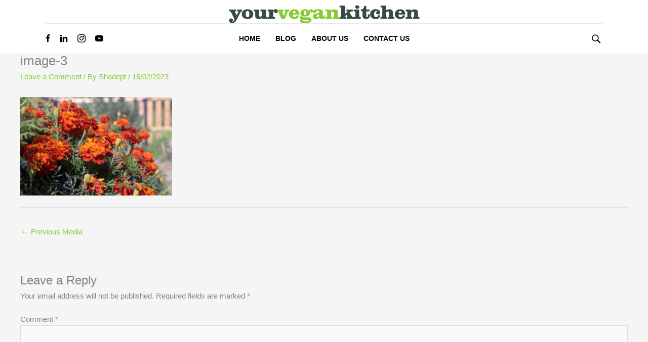

--- FILE ---
content_type: text/html; charset=utf-8
request_url: https://www.google.com/recaptcha/api2/anchor?ar=1&k=6Lcja6MUAAAAALckGo7zwk1n9tOhK7Zf23SvWUc3&co=aHR0cHM6Ly95b3VydmVnYW5raXRjaGVuLmNvbTo0NDM.&hl=en&v=N67nZn4AqZkNcbeMu4prBgzg&theme=light&size=normal&anchor-ms=20000&execute-ms=30000&cb=uloe6cw7ds0x
body_size: 49440
content:
<!DOCTYPE HTML><html dir="ltr" lang="en"><head><meta http-equiv="Content-Type" content="text/html; charset=UTF-8">
<meta http-equiv="X-UA-Compatible" content="IE=edge">
<title>reCAPTCHA</title>
<style type="text/css">
/* cyrillic-ext */
@font-face {
  font-family: 'Roboto';
  font-style: normal;
  font-weight: 400;
  font-stretch: 100%;
  src: url(//fonts.gstatic.com/s/roboto/v48/KFO7CnqEu92Fr1ME7kSn66aGLdTylUAMa3GUBHMdazTgWw.woff2) format('woff2');
  unicode-range: U+0460-052F, U+1C80-1C8A, U+20B4, U+2DE0-2DFF, U+A640-A69F, U+FE2E-FE2F;
}
/* cyrillic */
@font-face {
  font-family: 'Roboto';
  font-style: normal;
  font-weight: 400;
  font-stretch: 100%;
  src: url(//fonts.gstatic.com/s/roboto/v48/KFO7CnqEu92Fr1ME7kSn66aGLdTylUAMa3iUBHMdazTgWw.woff2) format('woff2');
  unicode-range: U+0301, U+0400-045F, U+0490-0491, U+04B0-04B1, U+2116;
}
/* greek-ext */
@font-face {
  font-family: 'Roboto';
  font-style: normal;
  font-weight: 400;
  font-stretch: 100%;
  src: url(//fonts.gstatic.com/s/roboto/v48/KFO7CnqEu92Fr1ME7kSn66aGLdTylUAMa3CUBHMdazTgWw.woff2) format('woff2');
  unicode-range: U+1F00-1FFF;
}
/* greek */
@font-face {
  font-family: 'Roboto';
  font-style: normal;
  font-weight: 400;
  font-stretch: 100%;
  src: url(//fonts.gstatic.com/s/roboto/v48/KFO7CnqEu92Fr1ME7kSn66aGLdTylUAMa3-UBHMdazTgWw.woff2) format('woff2');
  unicode-range: U+0370-0377, U+037A-037F, U+0384-038A, U+038C, U+038E-03A1, U+03A3-03FF;
}
/* math */
@font-face {
  font-family: 'Roboto';
  font-style: normal;
  font-weight: 400;
  font-stretch: 100%;
  src: url(//fonts.gstatic.com/s/roboto/v48/KFO7CnqEu92Fr1ME7kSn66aGLdTylUAMawCUBHMdazTgWw.woff2) format('woff2');
  unicode-range: U+0302-0303, U+0305, U+0307-0308, U+0310, U+0312, U+0315, U+031A, U+0326-0327, U+032C, U+032F-0330, U+0332-0333, U+0338, U+033A, U+0346, U+034D, U+0391-03A1, U+03A3-03A9, U+03B1-03C9, U+03D1, U+03D5-03D6, U+03F0-03F1, U+03F4-03F5, U+2016-2017, U+2034-2038, U+203C, U+2040, U+2043, U+2047, U+2050, U+2057, U+205F, U+2070-2071, U+2074-208E, U+2090-209C, U+20D0-20DC, U+20E1, U+20E5-20EF, U+2100-2112, U+2114-2115, U+2117-2121, U+2123-214F, U+2190, U+2192, U+2194-21AE, U+21B0-21E5, U+21F1-21F2, U+21F4-2211, U+2213-2214, U+2216-22FF, U+2308-230B, U+2310, U+2319, U+231C-2321, U+2336-237A, U+237C, U+2395, U+239B-23B7, U+23D0, U+23DC-23E1, U+2474-2475, U+25AF, U+25B3, U+25B7, U+25BD, U+25C1, U+25CA, U+25CC, U+25FB, U+266D-266F, U+27C0-27FF, U+2900-2AFF, U+2B0E-2B11, U+2B30-2B4C, U+2BFE, U+3030, U+FF5B, U+FF5D, U+1D400-1D7FF, U+1EE00-1EEFF;
}
/* symbols */
@font-face {
  font-family: 'Roboto';
  font-style: normal;
  font-weight: 400;
  font-stretch: 100%;
  src: url(//fonts.gstatic.com/s/roboto/v48/KFO7CnqEu92Fr1ME7kSn66aGLdTylUAMaxKUBHMdazTgWw.woff2) format('woff2');
  unicode-range: U+0001-000C, U+000E-001F, U+007F-009F, U+20DD-20E0, U+20E2-20E4, U+2150-218F, U+2190, U+2192, U+2194-2199, U+21AF, U+21E6-21F0, U+21F3, U+2218-2219, U+2299, U+22C4-22C6, U+2300-243F, U+2440-244A, U+2460-24FF, U+25A0-27BF, U+2800-28FF, U+2921-2922, U+2981, U+29BF, U+29EB, U+2B00-2BFF, U+4DC0-4DFF, U+FFF9-FFFB, U+10140-1018E, U+10190-1019C, U+101A0, U+101D0-101FD, U+102E0-102FB, U+10E60-10E7E, U+1D2C0-1D2D3, U+1D2E0-1D37F, U+1F000-1F0FF, U+1F100-1F1AD, U+1F1E6-1F1FF, U+1F30D-1F30F, U+1F315, U+1F31C, U+1F31E, U+1F320-1F32C, U+1F336, U+1F378, U+1F37D, U+1F382, U+1F393-1F39F, U+1F3A7-1F3A8, U+1F3AC-1F3AF, U+1F3C2, U+1F3C4-1F3C6, U+1F3CA-1F3CE, U+1F3D4-1F3E0, U+1F3ED, U+1F3F1-1F3F3, U+1F3F5-1F3F7, U+1F408, U+1F415, U+1F41F, U+1F426, U+1F43F, U+1F441-1F442, U+1F444, U+1F446-1F449, U+1F44C-1F44E, U+1F453, U+1F46A, U+1F47D, U+1F4A3, U+1F4B0, U+1F4B3, U+1F4B9, U+1F4BB, U+1F4BF, U+1F4C8-1F4CB, U+1F4D6, U+1F4DA, U+1F4DF, U+1F4E3-1F4E6, U+1F4EA-1F4ED, U+1F4F7, U+1F4F9-1F4FB, U+1F4FD-1F4FE, U+1F503, U+1F507-1F50B, U+1F50D, U+1F512-1F513, U+1F53E-1F54A, U+1F54F-1F5FA, U+1F610, U+1F650-1F67F, U+1F687, U+1F68D, U+1F691, U+1F694, U+1F698, U+1F6AD, U+1F6B2, U+1F6B9-1F6BA, U+1F6BC, U+1F6C6-1F6CF, U+1F6D3-1F6D7, U+1F6E0-1F6EA, U+1F6F0-1F6F3, U+1F6F7-1F6FC, U+1F700-1F7FF, U+1F800-1F80B, U+1F810-1F847, U+1F850-1F859, U+1F860-1F887, U+1F890-1F8AD, U+1F8B0-1F8BB, U+1F8C0-1F8C1, U+1F900-1F90B, U+1F93B, U+1F946, U+1F984, U+1F996, U+1F9E9, U+1FA00-1FA6F, U+1FA70-1FA7C, U+1FA80-1FA89, U+1FA8F-1FAC6, U+1FACE-1FADC, U+1FADF-1FAE9, U+1FAF0-1FAF8, U+1FB00-1FBFF;
}
/* vietnamese */
@font-face {
  font-family: 'Roboto';
  font-style: normal;
  font-weight: 400;
  font-stretch: 100%;
  src: url(//fonts.gstatic.com/s/roboto/v48/KFO7CnqEu92Fr1ME7kSn66aGLdTylUAMa3OUBHMdazTgWw.woff2) format('woff2');
  unicode-range: U+0102-0103, U+0110-0111, U+0128-0129, U+0168-0169, U+01A0-01A1, U+01AF-01B0, U+0300-0301, U+0303-0304, U+0308-0309, U+0323, U+0329, U+1EA0-1EF9, U+20AB;
}
/* latin-ext */
@font-face {
  font-family: 'Roboto';
  font-style: normal;
  font-weight: 400;
  font-stretch: 100%;
  src: url(//fonts.gstatic.com/s/roboto/v48/KFO7CnqEu92Fr1ME7kSn66aGLdTylUAMa3KUBHMdazTgWw.woff2) format('woff2');
  unicode-range: U+0100-02BA, U+02BD-02C5, U+02C7-02CC, U+02CE-02D7, U+02DD-02FF, U+0304, U+0308, U+0329, U+1D00-1DBF, U+1E00-1E9F, U+1EF2-1EFF, U+2020, U+20A0-20AB, U+20AD-20C0, U+2113, U+2C60-2C7F, U+A720-A7FF;
}
/* latin */
@font-face {
  font-family: 'Roboto';
  font-style: normal;
  font-weight: 400;
  font-stretch: 100%;
  src: url(//fonts.gstatic.com/s/roboto/v48/KFO7CnqEu92Fr1ME7kSn66aGLdTylUAMa3yUBHMdazQ.woff2) format('woff2');
  unicode-range: U+0000-00FF, U+0131, U+0152-0153, U+02BB-02BC, U+02C6, U+02DA, U+02DC, U+0304, U+0308, U+0329, U+2000-206F, U+20AC, U+2122, U+2191, U+2193, U+2212, U+2215, U+FEFF, U+FFFD;
}
/* cyrillic-ext */
@font-face {
  font-family: 'Roboto';
  font-style: normal;
  font-weight: 500;
  font-stretch: 100%;
  src: url(//fonts.gstatic.com/s/roboto/v48/KFO7CnqEu92Fr1ME7kSn66aGLdTylUAMa3GUBHMdazTgWw.woff2) format('woff2');
  unicode-range: U+0460-052F, U+1C80-1C8A, U+20B4, U+2DE0-2DFF, U+A640-A69F, U+FE2E-FE2F;
}
/* cyrillic */
@font-face {
  font-family: 'Roboto';
  font-style: normal;
  font-weight: 500;
  font-stretch: 100%;
  src: url(//fonts.gstatic.com/s/roboto/v48/KFO7CnqEu92Fr1ME7kSn66aGLdTylUAMa3iUBHMdazTgWw.woff2) format('woff2');
  unicode-range: U+0301, U+0400-045F, U+0490-0491, U+04B0-04B1, U+2116;
}
/* greek-ext */
@font-face {
  font-family: 'Roboto';
  font-style: normal;
  font-weight: 500;
  font-stretch: 100%;
  src: url(//fonts.gstatic.com/s/roboto/v48/KFO7CnqEu92Fr1ME7kSn66aGLdTylUAMa3CUBHMdazTgWw.woff2) format('woff2');
  unicode-range: U+1F00-1FFF;
}
/* greek */
@font-face {
  font-family: 'Roboto';
  font-style: normal;
  font-weight: 500;
  font-stretch: 100%;
  src: url(//fonts.gstatic.com/s/roboto/v48/KFO7CnqEu92Fr1ME7kSn66aGLdTylUAMa3-UBHMdazTgWw.woff2) format('woff2');
  unicode-range: U+0370-0377, U+037A-037F, U+0384-038A, U+038C, U+038E-03A1, U+03A3-03FF;
}
/* math */
@font-face {
  font-family: 'Roboto';
  font-style: normal;
  font-weight: 500;
  font-stretch: 100%;
  src: url(//fonts.gstatic.com/s/roboto/v48/KFO7CnqEu92Fr1ME7kSn66aGLdTylUAMawCUBHMdazTgWw.woff2) format('woff2');
  unicode-range: U+0302-0303, U+0305, U+0307-0308, U+0310, U+0312, U+0315, U+031A, U+0326-0327, U+032C, U+032F-0330, U+0332-0333, U+0338, U+033A, U+0346, U+034D, U+0391-03A1, U+03A3-03A9, U+03B1-03C9, U+03D1, U+03D5-03D6, U+03F0-03F1, U+03F4-03F5, U+2016-2017, U+2034-2038, U+203C, U+2040, U+2043, U+2047, U+2050, U+2057, U+205F, U+2070-2071, U+2074-208E, U+2090-209C, U+20D0-20DC, U+20E1, U+20E5-20EF, U+2100-2112, U+2114-2115, U+2117-2121, U+2123-214F, U+2190, U+2192, U+2194-21AE, U+21B0-21E5, U+21F1-21F2, U+21F4-2211, U+2213-2214, U+2216-22FF, U+2308-230B, U+2310, U+2319, U+231C-2321, U+2336-237A, U+237C, U+2395, U+239B-23B7, U+23D0, U+23DC-23E1, U+2474-2475, U+25AF, U+25B3, U+25B7, U+25BD, U+25C1, U+25CA, U+25CC, U+25FB, U+266D-266F, U+27C0-27FF, U+2900-2AFF, U+2B0E-2B11, U+2B30-2B4C, U+2BFE, U+3030, U+FF5B, U+FF5D, U+1D400-1D7FF, U+1EE00-1EEFF;
}
/* symbols */
@font-face {
  font-family: 'Roboto';
  font-style: normal;
  font-weight: 500;
  font-stretch: 100%;
  src: url(//fonts.gstatic.com/s/roboto/v48/KFO7CnqEu92Fr1ME7kSn66aGLdTylUAMaxKUBHMdazTgWw.woff2) format('woff2');
  unicode-range: U+0001-000C, U+000E-001F, U+007F-009F, U+20DD-20E0, U+20E2-20E4, U+2150-218F, U+2190, U+2192, U+2194-2199, U+21AF, U+21E6-21F0, U+21F3, U+2218-2219, U+2299, U+22C4-22C6, U+2300-243F, U+2440-244A, U+2460-24FF, U+25A0-27BF, U+2800-28FF, U+2921-2922, U+2981, U+29BF, U+29EB, U+2B00-2BFF, U+4DC0-4DFF, U+FFF9-FFFB, U+10140-1018E, U+10190-1019C, U+101A0, U+101D0-101FD, U+102E0-102FB, U+10E60-10E7E, U+1D2C0-1D2D3, U+1D2E0-1D37F, U+1F000-1F0FF, U+1F100-1F1AD, U+1F1E6-1F1FF, U+1F30D-1F30F, U+1F315, U+1F31C, U+1F31E, U+1F320-1F32C, U+1F336, U+1F378, U+1F37D, U+1F382, U+1F393-1F39F, U+1F3A7-1F3A8, U+1F3AC-1F3AF, U+1F3C2, U+1F3C4-1F3C6, U+1F3CA-1F3CE, U+1F3D4-1F3E0, U+1F3ED, U+1F3F1-1F3F3, U+1F3F5-1F3F7, U+1F408, U+1F415, U+1F41F, U+1F426, U+1F43F, U+1F441-1F442, U+1F444, U+1F446-1F449, U+1F44C-1F44E, U+1F453, U+1F46A, U+1F47D, U+1F4A3, U+1F4B0, U+1F4B3, U+1F4B9, U+1F4BB, U+1F4BF, U+1F4C8-1F4CB, U+1F4D6, U+1F4DA, U+1F4DF, U+1F4E3-1F4E6, U+1F4EA-1F4ED, U+1F4F7, U+1F4F9-1F4FB, U+1F4FD-1F4FE, U+1F503, U+1F507-1F50B, U+1F50D, U+1F512-1F513, U+1F53E-1F54A, U+1F54F-1F5FA, U+1F610, U+1F650-1F67F, U+1F687, U+1F68D, U+1F691, U+1F694, U+1F698, U+1F6AD, U+1F6B2, U+1F6B9-1F6BA, U+1F6BC, U+1F6C6-1F6CF, U+1F6D3-1F6D7, U+1F6E0-1F6EA, U+1F6F0-1F6F3, U+1F6F7-1F6FC, U+1F700-1F7FF, U+1F800-1F80B, U+1F810-1F847, U+1F850-1F859, U+1F860-1F887, U+1F890-1F8AD, U+1F8B0-1F8BB, U+1F8C0-1F8C1, U+1F900-1F90B, U+1F93B, U+1F946, U+1F984, U+1F996, U+1F9E9, U+1FA00-1FA6F, U+1FA70-1FA7C, U+1FA80-1FA89, U+1FA8F-1FAC6, U+1FACE-1FADC, U+1FADF-1FAE9, U+1FAF0-1FAF8, U+1FB00-1FBFF;
}
/* vietnamese */
@font-face {
  font-family: 'Roboto';
  font-style: normal;
  font-weight: 500;
  font-stretch: 100%;
  src: url(//fonts.gstatic.com/s/roboto/v48/KFO7CnqEu92Fr1ME7kSn66aGLdTylUAMa3OUBHMdazTgWw.woff2) format('woff2');
  unicode-range: U+0102-0103, U+0110-0111, U+0128-0129, U+0168-0169, U+01A0-01A1, U+01AF-01B0, U+0300-0301, U+0303-0304, U+0308-0309, U+0323, U+0329, U+1EA0-1EF9, U+20AB;
}
/* latin-ext */
@font-face {
  font-family: 'Roboto';
  font-style: normal;
  font-weight: 500;
  font-stretch: 100%;
  src: url(//fonts.gstatic.com/s/roboto/v48/KFO7CnqEu92Fr1ME7kSn66aGLdTylUAMa3KUBHMdazTgWw.woff2) format('woff2');
  unicode-range: U+0100-02BA, U+02BD-02C5, U+02C7-02CC, U+02CE-02D7, U+02DD-02FF, U+0304, U+0308, U+0329, U+1D00-1DBF, U+1E00-1E9F, U+1EF2-1EFF, U+2020, U+20A0-20AB, U+20AD-20C0, U+2113, U+2C60-2C7F, U+A720-A7FF;
}
/* latin */
@font-face {
  font-family: 'Roboto';
  font-style: normal;
  font-weight: 500;
  font-stretch: 100%;
  src: url(//fonts.gstatic.com/s/roboto/v48/KFO7CnqEu92Fr1ME7kSn66aGLdTylUAMa3yUBHMdazQ.woff2) format('woff2');
  unicode-range: U+0000-00FF, U+0131, U+0152-0153, U+02BB-02BC, U+02C6, U+02DA, U+02DC, U+0304, U+0308, U+0329, U+2000-206F, U+20AC, U+2122, U+2191, U+2193, U+2212, U+2215, U+FEFF, U+FFFD;
}
/* cyrillic-ext */
@font-face {
  font-family: 'Roboto';
  font-style: normal;
  font-weight: 900;
  font-stretch: 100%;
  src: url(//fonts.gstatic.com/s/roboto/v48/KFO7CnqEu92Fr1ME7kSn66aGLdTylUAMa3GUBHMdazTgWw.woff2) format('woff2');
  unicode-range: U+0460-052F, U+1C80-1C8A, U+20B4, U+2DE0-2DFF, U+A640-A69F, U+FE2E-FE2F;
}
/* cyrillic */
@font-face {
  font-family: 'Roboto';
  font-style: normal;
  font-weight: 900;
  font-stretch: 100%;
  src: url(//fonts.gstatic.com/s/roboto/v48/KFO7CnqEu92Fr1ME7kSn66aGLdTylUAMa3iUBHMdazTgWw.woff2) format('woff2');
  unicode-range: U+0301, U+0400-045F, U+0490-0491, U+04B0-04B1, U+2116;
}
/* greek-ext */
@font-face {
  font-family: 'Roboto';
  font-style: normal;
  font-weight: 900;
  font-stretch: 100%;
  src: url(//fonts.gstatic.com/s/roboto/v48/KFO7CnqEu92Fr1ME7kSn66aGLdTylUAMa3CUBHMdazTgWw.woff2) format('woff2');
  unicode-range: U+1F00-1FFF;
}
/* greek */
@font-face {
  font-family: 'Roboto';
  font-style: normal;
  font-weight: 900;
  font-stretch: 100%;
  src: url(//fonts.gstatic.com/s/roboto/v48/KFO7CnqEu92Fr1ME7kSn66aGLdTylUAMa3-UBHMdazTgWw.woff2) format('woff2');
  unicode-range: U+0370-0377, U+037A-037F, U+0384-038A, U+038C, U+038E-03A1, U+03A3-03FF;
}
/* math */
@font-face {
  font-family: 'Roboto';
  font-style: normal;
  font-weight: 900;
  font-stretch: 100%;
  src: url(//fonts.gstatic.com/s/roboto/v48/KFO7CnqEu92Fr1ME7kSn66aGLdTylUAMawCUBHMdazTgWw.woff2) format('woff2');
  unicode-range: U+0302-0303, U+0305, U+0307-0308, U+0310, U+0312, U+0315, U+031A, U+0326-0327, U+032C, U+032F-0330, U+0332-0333, U+0338, U+033A, U+0346, U+034D, U+0391-03A1, U+03A3-03A9, U+03B1-03C9, U+03D1, U+03D5-03D6, U+03F0-03F1, U+03F4-03F5, U+2016-2017, U+2034-2038, U+203C, U+2040, U+2043, U+2047, U+2050, U+2057, U+205F, U+2070-2071, U+2074-208E, U+2090-209C, U+20D0-20DC, U+20E1, U+20E5-20EF, U+2100-2112, U+2114-2115, U+2117-2121, U+2123-214F, U+2190, U+2192, U+2194-21AE, U+21B0-21E5, U+21F1-21F2, U+21F4-2211, U+2213-2214, U+2216-22FF, U+2308-230B, U+2310, U+2319, U+231C-2321, U+2336-237A, U+237C, U+2395, U+239B-23B7, U+23D0, U+23DC-23E1, U+2474-2475, U+25AF, U+25B3, U+25B7, U+25BD, U+25C1, U+25CA, U+25CC, U+25FB, U+266D-266F, U+27C0-27FF, U+2900-2AFF, U+2B0E-2B11, U+2B30-2B4C, U+2BFE, U+3030, U+FF5B, U+FF5D, U+1D400-1D7FF, U+1EE00-1EEFF;
}
/* symbols */
@font-face {
  font-family: 'Roboto';
  font-style: normal;
  font-weight: 900;
  font-stretch: 100%;
  src: url(//fonts.gstatic.com/s/roboto/v48/KFO7CnqEu92Fr1ME7kSn66aGLdTylUAMaxKUBHMdazTgWw.woff2) format('woff2');
  unicode-range: U+0001-000C, U+000E-001F, U+007F-009F, U+20DD-20E0, U+20E2-20E4, U+2150-218F, U+2190, U+2192, U+2194-2199, U+21AF, U+21E6-21F0, U+21F3, U+2218-2219, U+2299, U+22C4-22C6, U+2300-243F, U+2440-244A, U+2460-24FF, U+25A0-27BF, U+2800-28FF, U+2921-2922, U+2981, U+29BF, U+29EB, U+2B00-2BFF, U+4DC0-4DFF, U+FFF9-FFFB, U+10140-1018E, U+10190-1019C, U+101A0, U+101D0-101FD, U+102E0-102FB, U+10E60-10E7E, U+1D2C0-1D2D3, U+1D2E0-1D37F, U+1F000-1F0FF, U+1F100-1F1AD, U+1F1E6-1F1FF, U+1F30D-1F30F, U+1F315, U+1F31C, U+1F31E, U+1F320-1F32C, U+1F336, U+1F378, U+1F37D, U+1F382, U+1F393-1F39F, U+1F3A7-1F3A8, U+1F3AC-1F3AF, U+1F3C2, U+1F3C4-1F3C6, U+1F3CA-1F3CE, U+1F3D4-1F3E0, U+1F3ED, U+1F3F1-1F3F3, U+1F3F5-1F3F7, U+1F408, U+1F415, U+1F41F, U+1F426, U+1F43F, U+1F441-1F442, U+1F444, U+1F446-1F449, U+1F44C-1F44E, U+1F453, U+1F46A, U+1F47D, U+1F4A3, U+1F4B0, U+1F4B3, U+1F4B9, U+1F4BB, U+1F4BF, U+1F4C8-1F4CB, U+1F4D6, U+1F4DA, U+1F4DF, U+1F4E3-1F4E6, U+1F4EA-1F4ED, U+1F4F7, U+1F4F9-1F4FB, U+1F4FD-1F4FE, U+1F503, U+1F507-1F50B, U+1F50D, U+1F512-1F513, U+1F53E-1F54A, U+1F54F-1F5FA, U+1F610, U+1F650-1F67F, U+1F687, U+1F68D, U+1F691, U+1F694, U+1F698, U+1F6AD, U+1F6B2, U+1F6B9-1F6BA, U+1F6BC, U+1F6C6-1F6CF, U+1F6D3-1F6D7, U+1F6E0-1F6EA, U+1F6F0-1F6F3, U+1F6F7-1F6FC, U+1F700-1F7FF, U+1F800-1F80B, U+1F810-1F847, U+1F850-1F859, U+1F860-1F887, U+1F890-1F8AD, U+1F8B0-1F8BB, U+1F8C0-1F8C1, U+1F900-1F90B, U+1F93B, U+1F946, U+1F984, U+1F996, U+1F9E9, U+1FA00-1FA6F, U+1FA70-1FA7C, U+1FA80-1FA89, U+1FA8F-1FAC6, U+1FACE-1FADC, U+1FADF-1FAE9, U+1FAF0-1FAF8, U+1FB00-1FBFF;
}
/* vietnamese */
@font-face {
  font-family: 'Roboto';
  font-style: normal;
  font-weight: 900;
  font-stretch: 100%;
  src: url(//fonts.gstatic.com/s/roboto/v48/KFO7CnqEu92Fr1ME7kSn66aGLdTylUAMa3OUBHMdazTgWw.woff2) format('woff2');
  unicode-range: U+0102-0103, U+0110-0111, U+0128-0129, U+0168-0169, U+01A0-01A1, U+01AF-01B0, U+0300-0301, U+0303-0304, U+0308-0309, U+0323, U+0329, U+1EA0-1EF9, U+20AB;
}
/* latin-ext */
@font-face {
  font-family: 'Roboto';
  font-style: normal;
  font-weight: 900;
  font-stretch: 100%;
  src: url(//fonts.gstatic.com/s/roboto/v48/KFO7CnqEu92Fr1ME7kSn66aGLdTylUAMa3KUBHMdazTgWw.woff2) format('woff2');
  unicode-range: U+0100-02BA, U+02BD-02C5, U+02C7-02CC, U+02CE-02D7, U+02DD-02FF, U+0304, U+0308, U+0329, U+1D00-1DBF, U+1E00-1E9F, U+1EF2-1EFF, U+2020, U+20A0-20AB, U+20AD-20C0, U+2113, U+2C60-2C7F, U+A720-A7FF;
}
/* latin */
@font-face {
  font-family: 'Roboto';
  font-style: normal;
  font-weight: 900;
  font-stretch: 100%;
  src: url(//fonts.gstatic.com/s/roboto/v48/KFO7CnqEu92Fr1ME7kSn66aGLdTylUAMa3yUBHMdazQ.woff2) format('woff2');
  unicode-range: U+0000-00FF, U+0131, U+0152-0153, U+02BB-02BC, U+02C6, U+02DA, U+02DC, U+0304, U+0308, U+0329, U+2000-206F, U+20AC, U+2122, U+2191, U+2193, U+2212, U+2215, U+FEFF, U+FFFD;
}

</style>
<link rel="stylesheet" type="text/css" href="https://www.gstatic.com/recaptcha/releases/N67nZn4AqZkNcbeMu4prBgzg/styles__ltr.css">
<script nonce="sCVAwvsWBUpPjZvJ8BBy3Q" type="text/javascript">window['__recaptcha_api'] = 'https://www.google.com/recaptcha/api2/';</script>
<script type="text/javascript" src="https://www.gstatic.com/recaptcha/releases/N67nZn4AqZkNcbeMu4prBgzg/recaptcha__en.js" nonce="sCVAwvsWBUpPjZvJ8BBy3Q">
      
    </script></head>
<body><div id="rc-anchor-alert" class="rc-anchor-alert"></div>
<input type="hidden" id="recaptcha-token" value="[base64]">
<script type="text/javascript" nonce="sCVAwvsWBUpPjZvJ8BBy3Q">
      recaptcha.anchor.Main.init("[\x22ainput\x22,[\x22bgdata\x22,\x22\x22,\[base64]/[base64]/[base64]/[base64]/[base64]/[base64]/KGcoTywyNTMsTy5PKSxVRyhPLEMpKTpnKE8sMjUzLEMpLE8pKSxsKSksTykpfSxieT1mdW5jdGlvbihDLE8sdSxsKXtmb3IobD0odT1SKEMpLDApO08+MDtPLS0pbD1sPDw4fFooQyk7ZyhDLHUsbCl9LFVHPWZ1bmN0aW9uKEMsTyl7Qy5pLmxlbmd0aD4xMDQ/[base64]/[base64]/[base64]/[base64]/[base64]/[base64]/[base64]\\u003d\x22,\[base64]\x22,\x22GMO9ISc5wp01w71Mwr/CuRnDiALCrsOJbHZQZ8OWWQ/DoEInOF0NwqvDtsOiFAd6WcKDQcKgw5IFw5LDoMOWw552ICU1C0p/[base64]/[base64]/CncOmwo7DisKwBsOYw5/DmcKba0LCmMORw5fCi8K2woBbR8OYwpTCvH/DvzPCl8Oww6XDkX3DuWw8J1YKw6E8BcOyKsK5w6lNw6g4wrfDisOUw4AXw7HDnHs/w6obf8K+PzvDgA5Ew6hWwoBrRxPDphQ2wpcRcMOAwoMXCsORwoUPw6FbUcKoQX4XJ8KBFMKXelggw4hFeXXDlsOBFcK/w6/ClBzDsmvCtcOaw5rDpnZwZsOCw6fCtMODYMOwwrNzwrDDnMOJSsKoVsOPw6LDssOJJkI/wpw4K8KDMcOuw7nDocK9CjZ7WsKUYcOMw50WwrrDncOGOsKsT8KyGGXDr8KlwqxaXMKFIzRaA8OYw6lowpEWecOrP8OKwohlwr4Gw5TDmcOaRSbDqcO4wqkfFDrDgMOyMsOSdV/[base64]/CrBjCm3RmZgQ4w5rCuyYTwozCtcO/[base64]/H8Ore8OeRWbCtiXDtirDmCk3Ck8TYWc8w4lUw6vCsT7DtcKbTEEDExrDtMKnw5Ulw592YSTCqcO8w4zDh8O4w5/CrRLDjsOrw7Epw6fDrsKDw6FrDDTCmsKFR8KzFcKPZMKXPcOtfcKocwUDMzzCsGfCt8OXYE/Ci8KDw5LCucOFw7TCiS3CrwQZw4HDg3UFdQfDg1Yiw4XCnGTDuzAkSA7CmBtbJMKSw50VHg/Cm8OwJMOWwo3Cj8KgwrXDrsOnwrNbwohtwqHCgRN5Mm0WDsKpw4Zmw6VJwrUFwoLCscOFIsKlK8OUc2VtSy8/wrVfLcKADcOfS8Ovw6Esw7sMw4DCqhh3ccKjwqbDjsOdw5scw6/CuU7Dg8OSRsKkBHE1dyDCucOdw53DlcKqwpjCr3zDs28UwrE6dMK4w7DDggrCpsK3RsKIQCDDp8ONZGI8wofCr8KfGhTDgwkDwq7DkU4HLWpjIENmwrFgdDJgw5HCthdSW3zDj1jCisOUwr1gw57ClMOxXcO2wqoNwq/CjQ92w4nDrlrCihJ3w4k7woVff8O7ccKLYMKDw4llw5PCoQdXwrTDqgVWw6Evw6MdJ8OXw4QgPsKacsO0wp5HM8KbIXfCiDLCgsKbw7I4CcO9wqTDryLDvcKTVcO0PcKnwooWFhpfwrcxwrjCqcONw5J5w5Bba3FZA0/CnMK3acOewrjCq8KUwqJRwocmV8KlGWXDocKww7vCrMKdwqgLcMOBfB3DjsO0w4TDmXgjJMKeKHfDjifCusKvP18Cw7B4P8ONw4rCrl19J2BLwrjCtDPDvcKiw7nCmxXCssOpJBHDqlILw5lxw5rCrmTDqcO2wqnCgMK/SEwLHMOOaF8Iw4rDjcOlbQs5w4I8wpbCm8KtTnQRPcOowpUPAMKBFhoDw6nDo8O+wrRoZMOIZcKywoI5w58SSMOEw6kJwpvClsOEEmDCoMKDw69AwrZNw6LCjMKUKFltDcOzKMKNK1nDjivDs8K8wpMqwoFBwpzCqXcIRV3ClMKAwoHDk8K/[base64]/Dk3jClAPChsKsYcKcdH56TykOw4/DgzQZw7vDnsKywoXDkQJDCmPCncO5WMK7w7xYAUciTMKnPMKTAT5qDHXDucKndF99wpdZwrEjO8KSw5PDtcOEKsOIw4cqZsOlwqzCv0bCqh5tHXlJN8Oew545w7wuS30ew4XDpWHCjcOGI8OpYRHCqMK7w58ew4ExeMOuIS/DrkTCkMKfwpZae8O+cCcLw5jDsMOzw5pNw6jCt8KoSsONIxVXw5ZiIWl+w4pzwqPCiCTDkTHChcK5wqfDu8KcfBnDqsKnelxkw6fDuTgswoYZf3BGw67DtMKUw5nDi8OkJ8KYwr/[base64]/DiMKfw6knPcOuwpF/wpPDtsOaA8KgwqMvSFHDhTDClMOnwr7DgwMKw7ZLaMONwrHDmsKpBsOxw6p6w6fClnMROhcJAVY0CljCucOzw6xnS0/[base64]/Cp8KwSB7DrgXCszDCscKuBMO2wps4woLClj5kP0Arw7ZJwokIbMOuXA3DsQZAWHLDrsKVw5x6GsKCSsKgw5orX8Omw69KMXhZwrLCjMKAJnfDm8OAwonDosKxUSd7w6VhQzt2XgHDnhkwQGNnw7HDmRMbLUJVScOaw7/DiMKGwqTCuCRzDAPClcKcOcOFNsOEw5TCqTs9w5MkXl3DqHU4woDCpiEHw6DDjgLCtMOiScK+w6USw50Nw4MSwpRdwrxGw7/CgS8fDMKSVcOvASnCpWjCjmY8WiUxwqEUw6csw6R0w4lDw47Cp8K/UMOnwqHCqE0Mw5cpw5HCvH4zwoluwqzCvcOTDRbDgjxxPcKAwpVrw7wBwr7DtFjDosKww54/BUtUwpkxw6ZcwqUENVI1wrXDq8KpEcOvw7/Dqi1Mw6MBZWlPw6LCksOBwrRIw4/DiEAGw47DjyFTT8OQb8OTw7HCj1xJwqzDqgUwA1vChB4Mw55Gw7fDqxFAwpsyMC/[base64]/[base64]/[base64]/PMKhwr3DucOtRVzCjVRrw5YTw4MtwrnCrypVDm/CoMKQwqkHw6PDl8KXw7VZXmh/wobDk8O9wrXDksOHw7oBSsOUw4/CtcKPEMOZIcOjIyN9G8O5w4/CiDwgwrXDilYsw65pw4/DrhxRbsKCD8OOQcOHOcOww5oYLMO8LwfDisODEsKWw7wcfmvDrMKZw6jDiivDjV4RMFdiHX0Aw47DpwTDlTzDscObCUHDqSHDk0PChlfCo8KMwr5Jw68tdwIswrrCmBUewprDssO/[base64]/a8OVD0EZw7ENa8Ksf8OISiEAw4QdCxLDq1M4Hn0ew7bCtcKRwpF5wpHDtcOzXRnCqAfCj8KIFMO4w6XChWnCksOvOcOlI8O7dlhRw6YfZMKRM8OcMMO1w5bDpi/DhMK1wpUvZ8OMZlnDsGRewodXasO6NypnVsOXwqRxeXLCiG7DnSzCgSPCizR4wokLw57DsCzCiiRXwopSw4bDsz/DpMO3EHXChVXCj8O7wr/Du8KcP0jDicK7w4EZwpjDg8KFw7jDrjZkKSwkw7N/w7okJw7CjFwnw6TCt8OtNwgFD8K3wrfCsz8aw6tlQcOFw5AKTErCuWTDjcOzScKMXxQ5FcOZwqwlw5nCkDh2V3gDBzM8w7DDpFUhw5wywpt1J0rDtsO3wrTCqwdHUsKwEMKpwoo3OnkewrAZOMKgesK9OFd+ORHDmsOzwrrCmsOZJcKnw47DkwJ+wqTDncKKG8K/wr83w5rDiRRHw4DCqMOhccKlF8KQwp3DrcKYIcOQw60ew6LDicOUXGkkw6nCgGFowp8DKWsewpTDkgHDoV3Dq8KLJh/CkMOsZkNyWyAKwoEsJgI4RsOkUHBgCl4YAwhCFcOFMcOXJcKYMcKSwpwbB8OUAcOjdgXDocOzCRbCv2HCmcOLcMOuVTppTMKodz/CisOYfcOCw5hoaMK5al/ClG82W8KuwoHDn07DvcKAKypAK1PChi9/w6AcYcKewrXDvRFUwo4Uw73Du1zCrUvDuH3CtcK2wo9bZMKHGsKnwr1DwoDDvEnDsMKNw5vDrsOEVsKbRsKbJjEywrrDqRDCqCrDoFRTw6hfw53CscOBw4d8EMOTccOxw7vDusK0PMOywp/Chn7DtkTDuhjDnX1Pw7R1QsKjw75LTm8qwpfDtH5PWA/Dki/Cq8OkNXBwwpfCgg/DmG4Vw4hbwoXCscO5wr1oU8KSDsKxfsOTw4EHworCj0AJf8KgR8O+worCvcO1wofDpsKTYcKow5PCjcOXw4XCicK1w6U8wpZ+VwYpPMKyw5XDvMOzHhNREV5Ew78oByfCn8OzPMKew77ClcO0w4HDnsOLGMOEKxPDq8OTG8OKRyXCsMKSwp5xwrfDt8O/w5PDrBLCoVnDl8KbZyHCl1/DiXNgwo7CpMOJw7E2wrbCs8KKFsKiwqXCrMKGwrFHf8Ktw4TDtwnDmUfDkgbDmR7DtsOeVsKYwqHDv8OBwrvDpcORw6jDg1LCisOIDsO9dhLCs8OqNMKjw4siL0BOTcOcfcKifiIBcwfDrMOGwo/Dp8OSwqUzw40oIinDlFvCgFLDuMORwoHDnWs7w5ZBcwcZw5PDrR3DsAwkJ0vDvxd4w4zDgkHCkMK/wqvDsBfDm8Oxw6tKw7Ywwp5pwo3Dv8Onw5zCthZTMi4oRDdNwrLDuMOXwpbDlsK4w6vDnWzCjTcOMV5ZH8OPFybDonEGwqnCkcOaIMOFwrgDBsKLwqbCmcKvwqYdw5nDnsOrw4rDk8KyScKIezDDm8KQw4/[base64]/DpFY1w7/DqMOYNi/CuMOjfcOBE2c6aAbCug9cwqszwrjDgDPCryg0wo/Di8KiZcKYMMKIw6/ChMKXw6F+QMOvFsKvCl7ChirDp3M8Mw/CjsK6w54WT3Ehw6/DonNrWAzCkgg9K8KYBWdww7/[base64]/Cr8KNOxFqwowtw53ChmVMw6NaMD1eLsKvJRXChsOPwovDhlvChjMUWWMGGMOJdMOBw6bDhwRrN3/CkMOPTsOnBXw2Ll5cwqzCmFISTH9Cw7HCtMOxw512w7vDnXofGFoPw6vCphtHw6HCq8O9w7gnwrIlCELDtcORdcOQwrgqOsO2wppmVXbCucOcb8O+GsOIRzjCjTHCmi/Dh17CkcO7KsK9L8OPIQ/DuyfCuwHDocO+w43Ci8ODw70dcsOgw49bcivDvVfCvkfCtlDDjSkKdlbCi8O9w6fDm8K/wqfCr31MQEPCpH51DMKcw6TCqcOwwrLCpgvCjDNeZhcAF3g4bH3DrRPCssKDwrfDlcK9FMOnw6vDgcOfeD7DiE7Dom7CjcKMJcOEwozDgcK8w6vDu8KOADVGwpJWwoHDl3J6wr3CnsOKw44/w4F7wp3CvcKadifDv3HDnsOZwoUbw54WfsKhw6bCkVbDkcOJw73Dn8OjXRrDqsO0w7nDjy3DtsKbUG/[base64]/w71NwofDgsKywp8GcMKAw71Yw5pyCSohw6dpCnw4w6rDglXDhsOIMsOlH8OzL24vGyB7wonCjMOHw75me8OYwoI5wp05w6/CoMKdMCR2InzCrMOZw7nCrUnDssOeYsKYJMOkBjfCgMK1XcOZOsOVTz7CkDc+UEbDqsOiH8K6w6HDtsK5LMKMw6hRw7U6wpDDkwI7RzvDvWPCljdFDsOUesKMTMOuM8OtKMKwwr53w53Drw/CuMOobMOzwrnCm0/[base64]/Du8KHwrZuw5rCuXLDqg3Cl8K/woTCncOgwrjCg8OXwpDClcK9WU4LGcKCw7hLw7Asc1jDkUzCr8Krw4rDtsOzGMOBwpbCpcKIWFRvflIbbMKMXcObw67Dg33CqjoNwpLCqcKkw5DDnCrCoW/DhAbCgkbCpnotw4Yfwqshw7t/wr/Dnx48w4YNw5XCjsOpCsK5w5RJUsOyw7XDlUnCq2ZTb3lMN8OqTmHCoMK9w6dVXC3CicKxacOeLAo2wql9QjFMJB4TwoBhUkIYw7Yxw5FwUcOBw7VPUMOKwrvCsg5Tc8KRwprCscOnY8OhSMOqVn/CpMKSwoQAw5RqwrxUa8ORw7thw6HCmMKaJcKHMHXCmcK0wrXDgcKqMMKbKcKcwoMOwrICEXYdwrPDmMO9wrvCmjPDpcOmw7J+w4zCqUXCqiNbJMOmwpDDkAFxLFDCoFs7NsKWI8KCKcKQFhDDkENTw6vCicKsFwzCj0U3OsOBL8KcwokxZFHDnANtwoHCnjpwwr/Dky4zDsOicMOiQ2bCv8OGw7vDrybDpy4xL8OLwoDCgsOjNW3CucKLIMOaw6h+d0TDuFgsw5LDt04Jw49xwpJYwr3ClcOjwqfCsC0hwo3DsQAOFcKOOTQVccOZKWxkwqc8w6I5Ix/DlUHCl8OEw4VEw5HDuMOQw48Cw7xww6t4wqjCt8OMS8OlFhp3LCPCjMKPwpArwqbDocObwqcgD0VIXWkMw4dLTsOTw7wxfMK/TC1WwqzCpcOmw73Dgl5jwqovwqDCk1TDkDBiDMKOwrfDkMKewpB1LB/[base64]/CvjjDr8KcIcKzw4zDqzzCoyczw4MEXsOsKwzDqcOew4bCqMOSKMKNdkN7wrtuw58Xw4V5w4IyC8KhVBslNm1edsO7SEHCqsONwrdwwoPDvlNBw6QWw7oGwr9tRWReOkc/JMOtfBbCh3nDv8KdWHV/wrXCicO6w5YQw6jDklQdVAkvw5HCqMKZE8OJL8KLw6ZCe0/CuRjCtWhzwqlVMMKPwo7DlcKfLsOlS3rDjsObasOLIcKsQU/[base64]/wrnDrcOvwpTDrMO3XMKiCXx2w6FPwo8Gwo7Dv8O/w54SDUjCm8ORw7laZgUPwrMeMcKtWgDCqUx/[base64]/TzrChDLCuMO2wpguUMKZEMOCwqNiw4JzwqzDjAtXw5oJwoNqa8OKEEQJw6bCi8KICjDDg8Ohw5hUwolXwrozWnHDsiPDiF3Dh1ggACNZb8KkbsK4wrQWMTnDo8Kyw4jCjMKpEnzDohzCpcOKOsOyEg/CicKiw6wUw4kXwqjDvWIUw6rCmA/CgsKywrFNGgZIw40uwr7Ck8OMfSTDtgrCtcKpZ8OAekNvwoTDkxfCuio7eMO7w416RsO2WG9nwpkaW8K5WcOqS8KEA2o6w58zwpXDq8OQwoLDr8OYwr5+wqnDp8K/ecOxQsKUI13DojrDl0nCiGh9wonDjMOew4RQwp3CjcK/A8OrwoBLw5zCs8KCw7HDkcKKwoXDl2nCkSTCgmpFMMKFNcOibwd7wpdVwppPwoLDoMOGLmLDqUtCB8KLPCPDpBwCLsOawoLDhMOJwpzCkcO7K3vDvsKjw60+w5TDnXDCuygrwp/DjWh+wo/CocO+HsK9wo7DjsKQLWsnwrfCpEE8OsO8wrELBsOqw4IbR1N9JcKPfcK6VkzDmAp0wr99w6rDlcKzw7EqZcO7w7fCjcOpwpvDv3bConlswpTDicKcwr/DosKFTMKpwoh4GmlqLsOaw6PCvX8BMlLCj8OCaU5UwrDDrxhjwqpiS8OibMK3aMKBRDwaasO5wrbCvUsewqISMMKDwp0jbkzCvsOXwobDq8OkUMOceHDDpiZ/woc7wpF+BzLDnMKdOcKfwoZ0QMO5RXXCh8OEw7jCgCQsw41deMKtw6lcVMKsNE9dw6p7wr/CnMO1w4BrwpgAwpZQanvDocKkw4/[base64]/DiR8fw5nDrF7CkxfCqcOCwozCn8KRM8KZwoRhwpYqbXNpUmtPw49Ywr/CjXLDpsOawqXCssKTwrHDkMKKVVdqFDspEkhjC0LDmcKLwqcuw41KNcKPa8OUwoXCssO+BcKhwofCtnQCMcOcFEnCrV4sw7TDhz/Cs0EVa8Osw70qw4HCrkFBBBzDrsKGw5geEsKyw5DDpMOfdMK+wqAuUzzCn2/[base64]/DtXbCqjxvR8OrCcOCwrLDvMO0wrBjw7pCYGBjOMOfwoscFsOhTgLChcK1LEvDlTNHQE12EH/DpcKMwrEnDAbCl8K9fkXDiTDCn8KOwoB4LcOJwpDCmsKNb8OwLVHDi8KOwr8pwpzCjcK1wonCjXnCukl0w5wlwr9gw7vCu8K6w7DDucOhS8O4O8O+w60TwqLDlsKewq1ow47CmnVeEMKROsO+S2rCjMK0M1/CkcO2w6c5w5dfw68SJsOrRMK0w7oIw7vCgWjCkMKDwojCjsOlOR02w7UUe8KvdcK5XsKpdsOKfCHCtTswwqvDtMOtw67CpgxAY8KgWVofcMOzw4xFwqpQbEjDuDB9w4Eow4bCusKVw6lWDsOOwq/CusOHK2DCpMKnw6s6w7l9wpIzBcKzw5NNw596Ch7Dox/CucKOw6cBw509w5/Cr8KdI8KZfz3DosO6NsOzJSDCusKtEUrDllBHJz/DnRvCoXkNR8OHMcKdwrjCqMKYXsKsw6AXwrodCE1DwoUjw7zCvMOrYMKnw6g8wo4VDMKTwrfCpcOfwqwqMcKEw790wrHCm0DCtMOdw5LClcKHw6R2MsKke8KMwrDCoz3Co8KYwpcSCj0AT0DClsKJbEh0KMOZYTHCtsK1wr/DrRIIw5LDg3jCm1zClEZAIMKXwq/Ct3RqwqvDly9Fwq/Co2/CicOUJE0Twr/CisOMw77DpV7CjMOBGcOxeQZWMTFfD8OEwo/DkQd+awTDksOyw4DDtsKGS8Ksw75mQRTCmsOlMAQ0wrLCn8O7w6Qxw5ojw4LCocK9bQIuTcKWRcKxw6nCg8KKecK8w7J9Z8KSwq7DgSJadsKdSsOUAsO+GMO/[base64]/Dt2oawrDDu8KbDcOsFcOKc8OoEsKWMsKlGcKHOxwBBcOZHlhbDHFpwrRdNcOAw6TDo8OswoXClkHDmy/CrsONZMKuWF9KwqE5EzhUAMKTw7wOPcK4w5TCs8O7FVoiQ8KLwrfCvW56wq/CnAvClwEnw4pLOyssw63DlmhnXGnCvTxBw4bChwrCj1Ejw7NqFMO4woPDj0HDjsKMw6hSwrDCjGpFwo8Zf8O/I8KQZMKLBUPCiB4BVHodQsOeEiMcw43CsnnDmsKDw6zCvcK6bDsuwohNw48DJWQxw4HCnQXCisKFb1vCoBzDkE7CpsKBQAo7CitAwrPDhcKoacKZwprDjcKZP8KKJ8Kacx/[base64]/d8K8wqUHXUZ6w4cnw5gawq7DjMKlw4zDm2lHw4oCw7rDpwMyfsKLwoN0f8KEPUzCmmrDrkIQW8KAQU/CiAxxQ8KkJMKBwp3CqBvDvSAEwr8TwqRgw6xkw5fDtcOrw6TDgMKgYwHDuScoRH9eBwEnwqZPwp8KwqFbw5JcXg7Coi7CssKqwosbw7B9w4/ClUcQw5PCiX3DhMKUw4/Ck1XDpBjDtsOJA3tlAMOHw4kiwrvDpsOOwrsRw6VIw4MCG8Opwp/CscOTSj7CscK0wqtqw4vCihIew4vCjMOnPkVgWT3CpmBvTsORCHrDnsOew7/[base64]/DmsOBwqLCnmQ9cD1Fw6PDrCfCqRdHAwt2w4DCrRRgVSZ6F8KHMcOWBx3DsMKDR8OiwrA8Z208wrPCpMOef8OhBCACO8OBw7XCoCvCvlobwqfDlcOPwp/ClcOBw4XCvsKNw78nw7nCu8KzI8K+wqfCgQ1iwoo7T3nCmMK+wq7DjsK+BcKdRnLDhcKnSj3DiBnCuMKdw69tUsKjw4XDhAvClsKFaR5eFcKaMMOBwo/DqcK5wpkWwq/DpkAmw4bDsMKhwq9GUcOiVcKpSnrCm8OEXMKEwoFZL2s0acK3w7B+wrhENsKUAcKmw4/CoVbCrcKTK8KlbnfDkcK9YcK2csKdw71Uwo/CncKAbxUhXMOlZwVfwpxLw6JucyIpZsO6az1gS8KMNyjDg3DCksO2w41ow73DgsKKw53Cl8KlelsFwpNsY8KBATvDpsKlwrlNfQd9wojCuD/CsScKLcOlwpJSwqN5X8KgWMObwojDoEo7WSJPXUDDsnLChS/CtcOtwofDgcKUIMO1K11Rw4TDpB4oFMKSw6LClRwIJBzCtStzwrlpJcK1GRDCgcO3FcK3bjV8TRYZIMOaEi3CisOVw7YgDSIjwp/CpFdbwoDDscObYB0XYzpgw49KworDj8OZw6/CpF3Ds8OOJsOswojCshnCiS3DtwdNM8OQfi3CmsOsScOew5VwwrrDmWTDicKDwrBOw4JOwpjCh1onQ8KWDFMHw6l1w7Mcw7rChUoyMMK4w7pvwpvDocOVw6PCkTMVB1/Dl8K0wqJ/w6nCixY6QcOiKMOew5NVw54uWSbDn8O+woDDpzZkw4/CvE8mw4nDrE09wpbCmUlKwodiNDLCq0vDu8KAwqrCrMKwwrVLw7/CvcKeS3nDncKYRMK2wpR1wqoZw4PCjhMowpUswrHDmStkw6/[base64]/CgcOkw6sxJMO9w6/[base64]/CoCcyw7jCoMOuAGvCgMK7R8OYasOUwrnDtSDCqS1ZSCvDtEMew4zDgSxCJsKLPcKmN13DqWHDlDkQFcKkO8O6wrHCtl4Bw6LCoMKCwrp5ChPDp1szLh7Dr0kKwrbCpyXDnULCo3RSwoIvw7XCjW5TOVAUXMKEB0MCQsO3wpgTwpk/wpcIwptafRTDgRV5AcOfbsKlwrzCtMOEw6DCqkcwe8Kqw6Y0eMOyEVoVCU8iw4Mmw4l2w67Dr8OyIMOQw6jCgMO3XCJKF3rDqcKswrdzw447wo3DpBzDm8KHwqV8wpPChwvCscOTGkEUBH3DpcOlDzMrw6fCvzzCuMOzwqNsDWV9w7MhKsO/GMOMw6VVwowmJsO6w5fDocOVRMKpwp1wCnjDg3ZDOsKEeRvDpV4OwrbCs08ow5FcOcK1REjCpCXDqsOcYXbCg2AHw6VUWcKUIsKfVFoEYlPCs2/CscKbYSLCn1/[base64]/Ch8Kuw6rCpsKCw6PCu8KSwr5zw4YeADQlwpwvb8OEwpfDq1N8OE5RbcOiwp7CmsOtDVLCrHPDpwJ6EcKUw6PDiMKewqDCoUUFw5fCg8OqTsOUwogxMQvCksOGbQQYw67DoE3DviV3wpZkAUFuRGHDvWTChcKiJVXDk8KWw4I4YMOFwrvDhMO/w5/ChsOmwp7Co1fCtHvDkcOnaVPCg8O/dxbDlMObwobCjH7DocKlTjnCksKzbcKdwq3ChjHClR5Fw7JeNSTCs8KYIMK4SsOgbMOgU8KgwpoXZF/CtSbCksKAF8Kyw7rDlyvCvHF9w6nCvcOWw4XDtcKfYnfCnMOUw7NPIgvDmcOtengyF3nCnMKAETBLW8OKP8KAVsOew6TCi8O9NMOcccKAw4cXeVLDo8OewrTCiMOdw5knwp/CqDx8JMOaNA3ChcOrWXRUwpFUwqRXBsOlwqUmw79xwp7CgEHDtsKCX8Kzw5J6wr57w4DCoScvw67Dg1PCg8OZw4dzdnhiwqPDlHpdwqNpQcOsw43Crl9Bw7HDnMKkPMKoCTDCmSHCtF9bwpx2wpYRBcOGeExawqHDk8O/wqLDt8OiwqrDkcOdDcKKTcKYwpzCj8Kbw5zDlMKbKsOLwoMewoFqWMKJw7XCqMOqw6rDu8KPw77CmT91wp/ClVIQKgbCoHLCuQtPw7nCk8OzacKMwr3DosKqwokMW0vDkD/Cp8KNw7DCqBUrw6NBdMOrwqPDoMKlw4HCgsK6OMOcB8OmwoTDg8O3w4PCqyzCtAQcw5bChEvCondDw4XClEtDwojDp353wrjChWfDvC7DrcOLHMOMOMKWR8KQw4EdwrTDhQ/CssOZwr4rw5kEblYXw6pUVFguw5Q8wr9gw4ofw6TDhMO3acOQwqjDmsKmIsK7B1x4YMKqBTHCqlnDlgrDnsKEGsO0TsONwpcVwrLConPCoMOyw6bDvMOhexhlwrA9wpLDq8K7w78FBGgmeMOeWybCqMOXW3/[base64]/[base64]/CmAfCpjwJwokzw6Iyw43Dp8Kqw7ofw7TCncKNwqnDoB7DqmfDpzBpwoNnP0vCmsOjw4rCoMKxw7/CmsOXX8KIXcO5w5XCnWjCmsOMwp1jwoLCrHxWw7vDmMKDHiQiw7/CqmjDlwzCgsOFwo3Cikwyw7x6wpbCgMOrJcK4OcO/TCMZPRxEasK4wrlFw7IKZVQvFMOKIyMvIx3DhhVWf8OTBx8LB8KuJFXCnnfChXo9w6liw5rChcOgw4lCw7vDg2wINDN7wpfCn8Oaw7/CoRLDmTDCj8O2w7J7wrnCgh5Bwo7Cmi3Di8O+w4LDs0oiwpoLw7MkwrvDukHDpU3DqFrDqcKCdRTDssKSwozDsFp0wqohfMO1wpJefMKXZMOgwrrDg8O3JTDCtMKyw5pWw7hzw5vCjglHVlHDjMOxw7rCtRZtb8OswoPCgMKbewHDh8Opw6ROc8Ozw5o6K8K2w44/ZcKYfybClcKwDMOGbWjDgWRbwqYoW2LCpsKCwoPDrMKtwojDp8OFb011wqzDvMKowrsbFH/DlMOGaErDr8O0YGLDv8OWw7QkY8Ozb8KlwrEDan/[base64]/DljHDjsKUwojDr0dlwpjCgcKlOcOgaMOGXF93FsKnTxBwMC7CuGtzw40EIgkgAMOXw5nDo2DDpVnDncK5NsOQasOOw6DCucK/[base64]/DuAzDlCPCkwU5M2lHMwAtwp1pw4jCrcOjwoLClMKWfsO6w4EQwqQAwqUsw7fDssOfw5bDmsKMKMKxDjQiaUJ/fcO8w51vw5MvwrEkwprDiRIbf0B6RcKHDcKFCU7DhsO+XWdcwqnCj8OIwrDCul/[base64]/w4rDtsK8EsOnw6/DsMKFw7shwrtqFMOBC23DmMKaEcO2w5rDngzCkMObwrt4JsOsFyjCqsOEPyJYM8Otw4zCqynDr8OjImoMwp7DnGjCv8OKwoDDmMO0YybDrcKpwrLCiHHCulAswqDDqcKlwoIXw4sywpDDvcKtw7zDkUPDgMOXwqHDqmldwpRqw6Bvw6nCr8KPBMK1wokpP8OCa8OpDz/Cs8OPwpkRw4PDljbCmgthfRbCu0Y7wrrDqk4gaTTDgjbCpcOKG8KawoEYPznCncKRaWN4w5bDvMORw6DCi8OnI8OmwpcbFB/Ct8OKTno8w7bDmUvCisK8w5DDmmLDiU/Cq8KhVUZBNsKQw58DKlPDv8KKwo8vXlTDrcKzTsKsRBwuMsKSdngTUMKtd8KgBl4QR8KBw6zDmsKzP8KKUjYrw5bDnDgLw7XDjQLDocKaw4IUC1vCrMKLa8KbCMOkU8KOIwBMw4o6w6XChT/Di8OCCSvCscKmwq/DsMKIB8KYXEA4HMK7w5LDmAZgZgoKw5rCu8OoCMObbGp7H8OpwqPDnMKXwo1vw5zDssKKEC3DnV9jfSorIMO3w6pVwqDCvVnDjMKuBMObOsOPfExHwqpsWxtmfFFVwpMrw5/DjMKOeMKGw4zDrBnCksO6BMOuw5JVw6Fcw4oOXGdyQCPDnyhKXsKVwqoWQmLDkcOhUlBDw65RE8KVMMOmbnAUw48RccOsw6LCtcK0Tz3CtcKFMkI1w6E6fRADWsK4wqbDpVJ1M8KPwqvClMKkwrTDo1HCisO+woLDicOyZcKowrXCrcOFcMKmwo/[base64]/CkwXDl09Qw415bEIuIz7DucOvL8K2w44KDCB6ewjDu8KOb1xBZm0qbsO9RcKICw54XUjChsOATMK5FGRTWiZuWwRLwrvDsiFfVcOswp3DtAzDnTt8w5FawrYcLBQgw4zDhgHCikDDo8O+w7Zmw6pLZMKdw4R2w6LCncKoZ0/DusKhEcKXHcKdwrPDlcOXw5zDmhzDsDMQKi/CgTolFmfCoMKgw5s8worDtcKewpDDnlUfwrcJFVTDihkYwrPDmRXDmkZYwprDplzDmB/CocK+w6IYXsO9NMKCw4zDgMK5W10uw6zDmcOjLis2d8OkZQvCsAULw6vDr31cfsOwwo1SEC3DgHpyw5jDkcOKwpdfwrNuwqnDo8OSwotmK2PCmzJhwrxqw7PDrsO3bcKuwqLDvsKWEQ5bw5I/FsKKAwzDoUhNd3vCmcKOeGHDkcKGw5LDjglewpzCvcOrwrwcwo/CuMOYw57DssKhG8K3OGBHSMK9wrw9GGrDpcOFw4rCk1fDucKJw4XCpsKCFUhKeU3ClSbCuMKSBnzDiSPClyjDncOnw492woVZw7bClMKbwrjCjsKafX/Dk8Kuw7hxOSgywq43PMO1F8KKeMKgwpNMwpPDncOFw7BxX8Kkw6PDkQ04wrPDo8OLQsK4woQXcsKRS8KNBsOoTcO0w5rCpxTDj8O/L8KZREHCvwPDs34Qwq18w6jDoWrCkFjCi8KzAsObYhHDn8KkesKQDMKPF1nDgMKsw6TCp2cIBcOdC8O/wp3DoDDCiMOnwrnCj8OETcKLw7zDpcO0w7fDrUtVMMKwLMOuLiJNW8K9SXnDmDDDlMOZIcKtfcOuwoDClsKHMwnCscK/wrXDimVFw73Clng/VcKCYCBFw43DjQXDucKOw4rCp8Ohw6M1KcOHwp7DucKoD8OFw7s4wp/[base64]/CuD/CuQMlCnrDscK/w4YnwpjCikPCuMKXwrROw6hrIzbDsRtuwo7CjcKcEMK3w5Ixw6VJdsOfW3N7w4bChl3DtsKCwph2Z057JU3CunvDqSoVw7fDqSXCp8OyWXHCo8KYcl7Cr8KDUlxjw6DCpcOlwo/[base64]/CiMK6HcO3c8K6w48+w55Jwr/CsBt9O8Omwq4qXcKAw77Cm8KWMsOoQlLCiMKEKwTCusO4AMKQw6bDlV/Ct8OTw4HClV3DhhDDuGXDtQ90woQOw7wkScKhwrYvaC9+wrrDqyPDrcOSfsKrH2/[base64]/CpsOHW8K6w6sIYB1VRMOmecKidSNsZVBbfMKRMcOgV8OVwoVZEx1BwofCtsOHQsOXGsOkw47CsMKiwpvCv0jDjX0wdcO5VcO/[base64]/CpsK/H8KLw5dmJVUKw4jDhUHDn37DmsOSICXDrUwswqAFJcKQwohxw5VNY8OtF8ONFgw1HCEnw6YVw6rDljbDgHwFw4/CmcOMSy8TVMOxwpjCllUEw6o7fMOow7XCmMKJw4jCk23CkjlnRkQUe8OPAcKaSsOQc8KUwoFkw71vw5QjX8Okw7V8CMOYJ0ZyQcOhwr9tw6/ClzFtY35vwpJrwpnComlNwo/Dv8KHFS0wXMKrH1bDtTDCt8KyC8ONF3vCtzPCusKfA8OvwptTw5nCqMKQcxPCqMOsSD1Kw6duHWTDnUzChwDCgVHDqzRSw68/w6EOw4Zlw58jw5DDtsKoVsKwS8KtwrbChsO+w5dHZcOLICPClsKAw5/DrcKIwoNODWjChWvDrsOvKQAOw4HDg8OVAhbCnErDhDdOw5PCosOieh51YxkqwqMtw7/[base64]/DjyHDtsORNcOJw5lTw4whw5x/wrB0bWvDuBAow5Yrb8O0w4BTPcKpZMOOMTR1w6fDuBfCv37CgErDsn3CiW/DhQAuS3jCj1TDqUQfTsOqwqQgwot1w5oCwotIw4Q5XsOjEhDDuWJaC8Kyw40pYwpqwrB7N8Kxw7JBw5DCr8Kkwo9GCcOHwo8fDcKPwo/[base64]/CkcKFw5DCuMKFGTYswrLCpAl+GMKTw5HCvQgxEnLDo8KSwoFIw4LDhl9ZAMKcwpTCnBbDhmVfwoTDrsOBw5/CsMOrw6dQUMO5ZFhOWcOHV3BjNztbw7TDsylBw7ZTwqNnw6jDhgpvwqTCpD4awrFdwqV1dQzDjMKDwrVDwr9yAgZmw4Q4w6rCpMKTCQcMLlPDi0LCq8KrwrnDoQsnw6g+w5vDgRnDncKKw5LCv3JMw7xmwoUvTMK4wrfDnDLDtTkWRXpswp3DvzrDugXClQ9rwo3Cvy/Cv2cqw7Qtw4vDnx7CmcKsa8OQwqXDvcKww5FWPj5uwqJLLcKtwq/CnW7CvMOVw4gWwr7Co8Kzw6DCvytqw5XDkS5lJMOROyhdwrjDh8OPw4DDuRNDXsOMK8Odw4N0XMOhPW5jwqUcT8O5w7ZpwoUnw6/CoG8Vw5PDpcO7wozCk8OPdXIyK8KyIA/DrTDDqVhkw6fCjsKPwrjCuQ3DmsKaDzvDqMK7w73CnMKlZiTCin/CpQ4owrXDssOiAsKJXMOYw4lPwpbCn8O0wrEIw6/DscKew7TChB7DrE5TEsOzwqg4HV3CsMK8w5jCgcOiwozChlTCr8Ofw4PDpgfDusKWw47Ct8Kkw6UqFwZ5CsOEwrk4wo16LsOwWzQ1UsO3BmzCg8KoBMKnw7PCsRXCjgpgfk1HwofDtwcNeXTCqcOiFgXDk8Ofw7lpP3/ChhrDl8K8w7wJw6zDjcO2MQfDo8Oww7cWfsKMwq/CtcKyKD54Cl7DhS4WwpZtfMK+OsO9w71zwq5Ywr/ChMOXHMOuw6ExwpXDjsOHwpR6wp3CnWrDmcOTLXFUwqzCp2sNMsKbRcOowozCpsODw6vDt2XCksK7REdnwp3Co2TChlXCqX7DqcKpw4QwwprDn8K0w75LOChVKcO+SXoWwo3CtlBBaxVPWcOpWMKuwoLDvDEowpjDtxZ/w6vDtcOIwol1wrLCqnbCp0jCscKNR8KWdsOXwqsHw6Ftw7TCt8KkQAVcKg3DlMKlwoNFw4/CjV9vw5E/I8K6wpvDh8KIB8KNwqnDkcKEw6wTw49HJWxiwqc3CCPCrkjDvMOTF1HCjmfCqTNdIcO+wojCoT0hwofCk8OjOElHwqTDpcOmRcOWJgXDmV7ClBQyw5QOXB/[base64]/DlRfCk2Zkw77Chn1AEsO+w4ctwonCogDCt8KLQ8OKwoXDjMO5PsKNwo5yMRLClsOdHSdMOBdDKVd8FGrDnMO5d14rw4VtwoolPzFlwrfDoMOleEprdMKDWhhDVXIDOcOCJcOQBMKKLMKDwpc9wpZnw6QbwoUtw5JNPyEVBCRawp4MIQTDkMKgwrZ7wq/[base64]/CpDHCliPDnVVTIcKPwpzCvS8RL1lOEDBsWmdOw7BzDzbDkA/[base64]/[base64]/CjMKaQ8OVDBd9FMK1cRVzwqMqwoscw6prw7YVwoBIIMOQwrcnwrLDvcO4wqNiwoPDp3YYX8KWXcOpOMK/w6rDsGssc8OYGcKIQ1bCtHbDrXvDj2FtL3LChygTw7/DjF7DrlwaW8K3w6zDucOCwrnChD5iHsOyEik9w4RAw7LDiS/Cu8Kgw5cTw77DkMO3WsKgFcKEasK5RsK+wogwJMOYMmpjScKUw6nDvcOOwpHCgsODw63ClMKGRE9EMhLCkMOPTzMUShFnBysHw7LCpsKxTlfDqMOrIjTCkQZbw44tw5/[base64]/ChUQwZDjCryfCg1vDk8Knwo/DmcOAwpR9wpdcUDLDiSPCpH7CjxXDsMOhw5pFHMKqwot7acKTBcO+BMOYw7/Co8K9w4ANwqtIw4TDgzgRw5dlwrzDtDRyWsKwfcODw5PDnMOYVQwDw7TDjkdDUSttBX7DmcKRXsKKWA4BSsOxV8KCwqDDu8Oqw7jDmMKtQEXCgMOGecOBw6PDlMKke1TCqWstw43DqMOTRjPClMK3wq/DskjCtMO+W8OnVcO+T8Kbw4LCgcO4IsKQwop/w5sYJsOqw71IwrQXPndpwr4gw67DlMOVwoRMwoHCqcOswohfw4HDvH3Dp8O5wqnDgHY9ccKIw7/Dq153w4N9RsOkw7YTQsKACy0zw54CZcORPkgCw7Y1w4tvwqF9RSF5MD3DosKDVBHDlk8Kw7zClsKYwqvDiR3DuWfDmcOkwp40w4HDqlNGOsKww79xw5DCuALDsD3CkcKyw7HChgjDisOgwpzDp3TDisOmwq3CiMK8wp/DrFMAdcO4w70gw5bClMODamvCg8OreFrDqCfDtwYpwr7DsBXCr2jDk8KYTR/CkMODwoI2fMK9Shc5DyLDiH0Ow7J1EBHCnGrDmsOowr8Rwq1Aw6BEEcOcwrphOcKnwrETezsXw7LDk8OnJMOWMQgkw4tCf8KQw7RSLgp+w7/DqMO5w5QfYH3CiMO1JMOYwpfCtcKgw7rClhXDtsKiBArDlFbCi2rDsmBREsO0w4bCrxbCvyRFYyLDrkcow4jDvsOxAFg7w5RUwpE1wpvDvsOWw7RZwq8swq7Cl8K+LcOob8KWPsKzwp/[base64]/[base64]/w4NnYcORbjrDqcOZMMKtw5lQwrEdLGTDvMO2XMKlQ3TDoMKgw5ggwpxRw77Ch8Ohw6gkSEM3ScKEw6oYaMOqwp4NwrdewppWfsKDUGfCrMOjIMKaUcKmORLCv8O8wpTCi8OdeVVEw7zDkyIsMl/ChE/Dgi0Aw63Co3PCjBNyR3/CiWdZwp/[base64]/ZH1lw5YtY8OFbUQgw71Hw6rCk38Lw79NwqFXw4TDjThkDgs0KMKpRMOQb8K/YVgeXMO9wonClsOww5l6O8KAPcOXw7TCrcOrJsO7w7DDijtZXcKeBlAeAcKwwo5lOWnDvMKuw713T0ISwrQVb8KCwpNeXMKpwq/CrXVxbB0/wpE7wpMrSnI5S8KDI8KEHk3Dg8OOwoPDsE1NXMOYTQM7w4rDt8Kha8O8S8KYwpoqwpzCuyMaw60bdlDCpkM9w5xtM2vCr8OzQDB6anLDq8O9ag7CtCPDrzhYXhBywprDtUfDn1wOwp7DvhJrwrY4wpJrWcKqw5M6PWbDkcKTw6VtABoWC8O/w6zCsEcHM3/Dtg7CtMOMwo91w7DDuRfCl8OHf8OrwojCmMO9w7dlwpoDw7nDiMKZwqVYwrA3wo3CrsOAY8OEb8KuEU0LF8K6w4bCmcOfacK4w4fCjgHDjsKbZF3ChsOyVmJOwoVYIcOETMOffsOxZ8K0w7nDrH8cw7ZXw64Uw7YNw4HCocORwrDDnmzCjEjCmmdMe8OwbMOfwqtGw5/DhS/Dl8OITcOrw6gbdzsYw4Qxwr4HQ8KuwoUTFQcSw53CuEgOacOCSw3CrQF7w7QYVifDjcO/DMOKw5zCgURMw4zCu8OWLS/[base64]/MsOew498w6tUL8Knw6nCtcKCY1HCh1PDlkIzwqDCumNxOcK4EwBTPk5rwrTCtcK0LzBRXQnCl8Krwo9Lw63CgMO6X8OvbcKCw7HCoTZsJF/DiAYawqcyw5LDi8OVWDN0wp/CnFNKw7jDuw\\u003d\\u003d\x22],null,[\x22conf\x22,null,\x226Lcja6MUAAAAALckGo7zwk1n9tOhK7Zf23SvWUc3\x22,0,null,null,null,0,[21,125,63,73,95,87,41,43,42,83,102,105,109,121],[7059694,506],0,null,null,null,null,0,null,0,1,700,1,null,0,\[base64]/76lBhn6iwkZoQoZnOKMAhnM8xEZ\x22,0,0,null,null,1,null,0,1,null,null,null,0],\x22https://yourvegankitchen.com:443\x22,null,[1,1,1],null,null,null,0,3600,[\x22https://www.google.com/intl/en/policies/privacy/\x22,\x22https://www.google.com/intl/en/policies/terms/\x22],\x22Kj0LnPmUyFncM7WvH11fqhzt+2zJUTwLYGa6y6C4ZG0\\u003d\x22,0,0,null,1,1769879249517,0,0,[16],null,[221,250],\x22RC-EFTLtZItaR1cdA\x22,null,null,null,null,null,\x220dAFcWeA5HcbKpuzKQYtoz138wfPEDnUods9QKTlMVf1Mu7c6HcU3HHLhRDjb9l0vUptG3pR1bStWiY_D8RSmU7pj_tDZMtWrCdQ\x22,1769962049432]");
    </script></body></html>

--- FILE ---
content_type: text/css; charset=UTF-8
request_url: https://yourvegankitchen.com/wp-content/uploads/bb-plugin/cache/b888d04b79236aa4e9db27c2438e1a46-layout-bundle.css?ver=2.10.0.5-1.5.2.1
body_size: 12816
content:
.fl-builder-content *,.fl-builder-content *:before,.fl-builder-content *:after {-webkit-box-sizing: border-box;-moz-box-sizing: border-box;box-sizing: border-box;}.fl-row:before,.fl-row:after,.fl-row-content:before,.fl-row-content:after,.fl-col-group:before,.fl-col-group:after,.fl-col:before,.fl-col:after,.fl-module:not([data-accepts]):before,.fl-module:not([data-accepts]):after,.fl-module-content:before,.fl-module-content:after {display: table;content: " ";}.fl-row:after,.fl-row-content:after,.fl-col-group:after,.fl-col:after,.fl-module:not([data-accepts]):after,.fl-module-content:after {clear: both;}.fl-clear {clear: both;}.fl-row,.fl-row-content {margin-left: auto;margin-right: auto;min-width: 0;}.fl-row-content-wrap {position: relative;}.fl-builder-mobile .fl-row-bg-photo .fl-row-content-wrap {background-attachment: scroll;}.fl-row-bg-video,.fl-row-bg-video .fl-row-content,.fl-row-bg-embed,.fl-row-bg-embed .fl-row-content {position: relative;}.fl-row-bg-video .fl-bg-video,.fl-row-bg-embed .fl-bg-embed-code {bottom: 0;left: 0;overflow: hidden;position: absolute;right: 0;top: 0;}.fl-row-bg-video .fl-bg-video video,.fl-row-bg-embed .fl-bg-embed-code video {bottom: 0;left: 0px;max-width: none;position: absolute;right: 0;top: 0px;}.fl-row-bg-video .fl-bg-video video {min-width: 100%;min-height: 100%;width: auto;height: auto;}.fl-row-bg-video .fl-bg-video iframe,.fl-row-bg-embed .fl-bg-embed-code iframe {pointer-events: none;width: 100vw;height: 56.25vw; max-width: none;min-height: 100vh;min-width: 177.77vh; position: absolute;top: 50%;left: 50%;-ms-transform: translate(-50%, -50%); -webkit-transform: translate(-50%, -50%); transform: translate(-50%, -50%);}.fl-bg-video-fallback {background-position: 50% 50%;background-repeat: no-repeat;background-size: cover;bottom: 0px;left: 0px;position: absolute;right: 0px;top: 0px;}.fl-row-bg-slideshow,.fl-row-bg-slideshow .fl-row-content {position: relative;}.fl-row .fl-bg-slideshow {bottom: 0;left: 0;overflow: hidden;position: absolute;right: 0;top: 0;z-index: 0;}.fl-builder-edit .fl-row .fl-bg-slideshow * {bottom: 0;height: auto !important;left: 0;position: absolute !important;right: 0;top: 0;}.fl-row-bg-overlay .fl-row-content-wrap:after {border-radius: inherit;content: '';display: block;position: absolute;top: 0;right: 0;bottom: 0;left: 0;z-index: 0;}.fl-row-bg-overlay .fl-row-content {position: relative;z-index: 1;}.fl-row-default-height .fl-row-content-wrap,.fl-row-custom-height .fl-row-content-wrap {display: -webkit-box;display: -webkit-flex;display: -ms-flexbox;display: flex;min-height: 100vh;}.fl-row-overlap-top .fl-row-content-wrap {display: -webkit-inline-box;display: -webkit-inline-flex;display: -moz-inline-box;display: -ms-inline-flexbox;display: inline-flex;width: 100%;}.fl-row-default-height .fl-row-content-wrap,.fl-row-custom-height .fl-row-content-wrap {min-height: 0;}.fl-row-default-height .fl-row-content,.fl-row-full-height .fl-row-content,.fl-row-custom-height .fl-row-content {-webkit-box-flex: 1 1 auto; -moz-box-flex: 1 1 auto;-webkit-flex: 1 1 auto;-ms-flex: 1 1 auto;flex: 1 1 auto;}.fl-row-default-height .fl-row-full-width.fl-row-content,.fl-row-full-height .fl-row-full-width.fl-row-content,.fl-row-custom-height .fl-row-full-width.fl-row-content {max-width: 100%;width: 100%;}.fl-row-default-height.fl-row-align-center .fl-row-content-wrap,.fl-row-full-height.fl-row-align-center .fl-row-content-wrap,.fl-row-custom-height.fl-row-align-center .fl-row-content-wrap {-webkit-align-items: center;-webkit-box-align: center;-webkit-box-pack: center;-webkit-justify-content: center;-ms-flex-align: center;-ms-flex-pack: center;justify-content: center;align-items: center;}.fl-row-default-height.fl-row-align-bottom .fl-row-content-wrap,.fl-row-full-height.fl-row-align-bottom .fl-row-content-wrap,.fl-row-custom-height.fl-row-align-bottom .fl-row-content-wrap {-webkit-align-items: flex-end;-webkit-justify-content: flex-end;-webkit-box-align: end;-webkit-box-pack: end;-ms-flex-align: end;-ms-flex-pack: end;justify-content: flex-end;align-items: flex-end;}.fl-col-group-equal-height {display: flex;flex-wrap: wrap;width: 100%;}.fl-col-group-equal-height.fl-col-group-has-child-loading {flex-wrap: nowrap;}.fl-col-group-equal-height .fl-col,.fl-col-group-equal-height .fl-col-content {display: flex;flex: 1 1 auto;}.fl-col-group-equal-height .fl-col-content {flex-direction: column;flex-shrink: 1;min-width: 1px;max-width: 100%;width: 100%;}.fl-col-group-equal-height:before,.fl-col-group-equal-height .fl-col:before,.fl-col-group-equal-height .fl-col-content:before,.fl-col-group-equal-height:after,.fl-col-group-equal-height .fl-col:after,.fl-col-group-equal-height .fl-col-content:after{content: none;}.fl-col-group-nested.fl-col-group-equal-height.fl-col-group-align-top .fl-col-content,.fl-col-group-equal-height.fl-col-group-align-top .fl-col-content {justify-content: flex-start;}.fl-col-group-nested.fl-col-group-equal-height.fl-col-group-align-center .fl-col-content,.fl-col-group-equal-height.fl-col-group-align-center .fl-col-content {justify-content: center;}.fl-col-group-nested.fl-col-group-equal-height.fl-col-group-align-bottom .fl-col-content,.fl-col-group-equal-height.fl-col-group-align-bottom .fl-col-content {justify-content: flex-end;}.fl-col-group-equal-height.fl-col-group-align-center .fl-col-group {width: 100%;}.fl-col {float: left;min-height: 1px;}.fl-col-bg-overlay .fl-col-content {position: relative;}.fl-col-bg-overlay .fl-col-content:after {border-radius: inherit;content: '';display: block;position: absolute;top: 0;right: 0;bottom: 0;left: 0;z-index: 0;}.fl-col-bg-overlay .fl-module {position: relative;z-index: 2;}.single:not(.woocommerce).single-fl-builder-template .fl-content {width: 100%;}.fl-builder-layer {position: absolute;top:0;left:0;right: 0;bottom: 0;z-index: 0;pointer-events: none;overflow: hidden;}.fl-builder-shape-layer {z-index: 0;}.fl-builder-shape-layer.fl-builder-bottom-edge-layer {z-index: 1;}.fl-row-bg-overlay .fl-builder-shape-layer {z-index: 1;}.fl-row-bg-overlay .fl-builder-shape-layer.fl-builder-bottom-edge-layer {z-index: 2;}.fl-row-has-layers .fl-row-content {z-index: 1;}.fl-row-bg-overlay .fl-row-content {z-index: 2;}.fl-builder-layer > * {display: block;position: absolute;top:0;left:0;width: 100%;}.fl-builder-layer + .fl-row-content {position: relative;}.fl-builder-layer .fl-shape {fill: #aaa;stroke: none;stroke-width: 0;width:100%;}@supports (-webkit-touch-callout: inherit) {.fl-row.fl-row-bg-parallax .fl-row-content-wrap,.fl-row.fl-row-bg-fixed .fl-row-content-wrap {background-position: center !important;background-attachment: scroll !important;}}@supports (-webkit-touch-callout: none) {.fl-row.fl-row-bg-fixed .fl-row-content-wrap {background-position: center !important;background-attachment: scroll !important;}}.fl-clearfix:before,.fl-clearfix:after {display: table;content: " ";}.fl-clearfix:after {clear: both;}.sr-only {position: absolute;width: 1px;height: 1px;padding: 0;overflow: hidden;clip: rect(0,0,0,0);white-space: nowrap;border: 0;}.fl-builder-content .fl-button:is(a, button),.fl-builder-content a.fl-button:visited {border-radius: 4px;display: inline-block;font-size: 16px;font-weight: normal;line-height: 18px;padding: 12px 24px;text-decoration: none;text-shadow: none;}.fl-builder-content .fl-button:hover {text-decoration: none;}.fl-builder-content .fl-button:active {position: relative;top: 1px;}.fl-builder-content .fl-button-width-full .fl-button {width: 100%;display: block;text-align: center;}.fl-builder-content .fl-button-width-custom .fl-button {display: inline-block;text-align: center;max-width: 100%;}.fl-builder-content .fl-button-left {text-align: left;}.fl-builder-content .fl-button-center {text-align: center;}.fl-builder-content .fl-button-right {text-align: right;}.fl-builder-content .fl-button i {font-size: 1.3em;height: auto;margin-right:8px;vertical-align: middle;width: auto;}.fl-builder-content .fl-button i.fl-button-icon-after {margin-left: 8px;margin-right: 0;}.fl-builder-content .fl-button-has-icon .fl-button-text {vertical-align: middle;}.fl-icon-wrap {display: inline-block;}.fl-icon {display: table-cell;vertical-align: middle;}.fl-icon a {text-decoration: none;}.fl-icon i {float: right;height: auto;width: auto;}.fl-icon i:before {border: none !important;height: auto;width: auto;}.fl-icon-text {display: table-cell;text-align: left;padding-left: 15px;vertical-align: middle;}.fl-icon-text-empty {display: none;}.fl-icon-text *:last-child {margin: 0 !important;padding: 0 !important;}.fl-icon-text a {text-decoration: none;}.fl-icon-text span {display: block;}.fl-icon-text span.mce-edit-focus {min-width: 1px;}.fl-module img {max-width: 100%;}.fl-photo {line-height: 0;position: relative;}.fl-photo-align-left {text-align: left;}.fl-photo-align-center {text-align: center;}.fl-photo-align-right {text-align: right;}.fl-photo-content {display: inline-block;line-height: 0;position: relative;max-width: 100%;}.fl-photo-img-svg {width: 100%;}.fl-photo-content img {display: inline;height: auto;max-width: 100%;}.fl-photo-crop-circle img {-webkit-border-radius: 100%;-moz-border-radius: 100%;border-radius: 100%;}.fl-photo-caption {font-size: 13px;line-height: 18px;overflow: hidden;text-overflow: ellipsis;}.fl-photo-caption-below {padding-bottom: 20px;padding-top: 10px;}.fl-photo-caption-hover {background: rgba(0,0,0,0.7);bottom: 0;color: #fff;left: 0;opacity: 0;filter: alpha(opacity = 0);padding: 10px 15px;position: absolute;right: 0;-webkit-transition:opacity 0.3s ease-in;-moz-transition:opacity 0.3s ease-in;transition:opacity 0.3s ease-in;}.fl-photo-content:hover .fl-photo-caption-hover {opacity: 100;filter: alpha(opacity = 100);}.fl-builder-pagination,.fl-builder-pagination-load-more {padding: 40px 0;}.fl-builder-pagination ul.page-numbers {list-style: none;margin: 0;padding: 0;text-align: center;}.fl-builder-pagination li {display: inline-block;list-style: none;margin: 0;padding: 0;}.fl-builder-pagination li a.page-numbers,.fl-builder-pagination li span.page-numbers {border: 1px solid #e6e6e6;display: inline-block;padding: 5px 10px;margin: 0 0 5px;}.fl-builder-pagination li a.page-numbers:hover,.fl-builder-pagination li span.current {background: #f5f5f5;text-decoration: none;}.fl-slideshow,.fl-slideshow * {-webkit-box-sizing: content-box;-moz-box-sizing: content-box;box-sizing: content-box;}.fl-slideshow .fl-slideshow-image img {max-width: none !important;}.fl-slideshow-social {line-height: 0 !important;}.fl-slideshow-social * {margin: 0 !important;}.fl-builder-content .bx-wrapper .bx-viewport {background: transparent;border: none;box-shadow: none;left: 0;}.mfp-wrap button.mfp-arrow,.mfp-wrap button.mfp-arrow:active,.mfp-wrap button.mfp-arrow:hover,.mfp-wrap button.mfp-arrow:focus {background: transparent !important;border: none !important;outline: none;position: absolute;top: 50%;box-shadow: none !important;}.mfp-wrap .mfp-close,.mfp-wrap .mfp-close:active,.mfp-wrap .mfp-close:hover,.mfp-wrap .mfp-close:focus {background: transparent !important;border: none !important;outline: none;position: absolute;top: 0;box-shadow: none !important;}.admin-bar .mfp-wrap .mfp-close,.admin-bar .mfp-wrap .mfp-close:active,.admin-bar .mfp-wrap .mfp-close:hover,.admin-bar .mfp-wrap .mfp-close:focus {top: 32px!important;}img.mfp-img {padding: 0;}.mfp-counter {display: none;}.mfp-wrap .mfp-preloader.fa {font-size: 30px;}.fl-form-field {margin-bottom: 15px;}.fl-form-field input.fl-form-error {border-color: #DD6420;}.fl-form-error-message {clear: both;color: #DD6420;display: none;padding-top: 8px;font-size: 12px;font-weight: lighter;}.fl-form-button-disabled {opacity: 0.5;}.fl-animation {opacity: 0;}body.fl-no-js .fl-animation {opacity: 1;}.fl-builder-preview .fl-animation,.fl-builder-edit .fl-animation,.fl-animated {opacity: 1;}.fl-animated {animation-fill-mode: both;}.fl-button.fl-button-icon-animation i {width: 0 !important;opacity: 0;transition: all 0.2s ease-out;}.fl-button.fl-button-icon-animation:hover i {opacity: 1 !important;}.fl-button.fl-button-icon-animation i.fl-button-icon-after {margin-left: 0px !important;}.fl-button.fl-button-icon-animation:hover i.fl-button-icon-after {margin-left: 10px !important;}.fl-button.fl-button-icon-animation i.fl-button-icon-before {margin-right: 0 !important;}.fl-button.fl-button-icon-animation:hover i.fl-button-icon-before {margin-right: 20px !important;margin-left: -10px;}.fl-builder-content .fl-button:is(a, button),.fl-builder-content a.fl-button:visited {background: #fafafa;border: 1px solid #ccc;color: #333;}.fl-builder-content .fl-button:is(a, button) *,.fl-builder-content a.fl-button:visited * {color: #333;}@media (max-width: 1200px) {}@media (max-width: 992px) { .fl-col-group.fl-col-group-medium-reversed {display: -webkit-flex;display: flex;-webkit-flex-wrap: wrap-reverse;flex-wrap: wrap-reverse;flex-direction: row-reverse;} }@media (max-width: 600px) { .fl-row-content-wrap {background-attachment: scroll !important;}.fl-row-bg-parallax .fl-row-content-wrap {background-attachment: scroll !important;background-position: center center !important;}.fl-col-group.fl-col-group-equal-height {display: block;}.fl-col-group.fl-col-group-equal-height.fl-col-group-custom-width {display: -webkit-box;display: -webkit-flex;display: flex;}.fl-col-group.fl-col-group-responsive-reversed {display: -webkit-flex;display: flex;-webkit-flex-wrap: wrap-reverse;flex-wrap: wrap-reverse;flex-direction: row-reverse;}.fl-col-group.fl-col-group-responsive-reversed .fl-col:not(.fl-col-small-custom-width) {flex-basis: 100%;width: 100% !important;}.fl-col-group.fl-col-group-medium-reversed:not(.fl-col-group-responsive-reversed) {display: unset;display: unset;-webkit-flex-wrap: unset;flex-wrap: unset;flex-direction: unset;}.fl-col {clear: both;float: none;margin-left: auto;margin-right: auto;width: auto !important;}.fl-col-small:not(.fl-col-small-full-width) {max-width: 400px;}.fl-block-col-resize {display:none;}.fl-row[data-node] .fl-row-content-wrap {margin: 0;padding-left: 0;padding-right: 0;}.fl-row[data-node] .fl-bg-video,.fl-row[data-node] .fl-bg-slideshow {left: 0;right: 0;}.fl-col[data-node] .fl-col-content {margin: 0;padding-left: 0;padding-right: 0;} }@media (min-width: 1201px) {html .fl-visible-large:not(.fl-visible-desktop),html .fl-visible-medium:not(.fl-visible-desktop),html .fl-visible-mobile:not(.fl-visible-desktop) {display: none;}}@media (min-width: 993px) and (max-width: 1200px) {html .fl-visible-desktop:not(.fl-visible-large),html .fl-visible-medium:not(.fl-visible-large),html .fl-visible-mobile:not(.fl-visible-large) {display: none;}}@media (min-width: 601px) and (max-width: 992px) {html .fl-visible-desktop:not(.fl-visible-medium),html .fl-visible-large:not(.fl-visible-medium),html .fl-visible-mobile:not(.fl-visible-medium) {display: none;}}@media (max-width: 600px) {html .fl-visible-desktop:not(.fl-visible-mobile),html .fl-visible-large:not(.fl-visible-mobile),html .fl-visible-medium:not(.fl-visible-mobile) {display: none;}}.fl-col-content {display: flex;flex-direction: column;margin-top: 0px;margin-right: 0px;margin-bottom: 0px;margin-left: 0px;padding-top: 0px;padding-right: 0px;padding-bottom: 0px;padding-left: 0px;}.fl-row-fixed-width {max-width: 1100px;}.fl-builder-content > .fl-module-box {margin: 0;}.fl-row-content-wrap {margin-top: 0px;margin-right: 0px;margin-bottom: 0px;margin-left: 0px;padding-top: 20px;padding-right: 20px;padding-bottom: 20px;padding-left: 20px;}.fl-module-content, .fl-module:where(.fl-module:not(:has(> .fl-module-content))) {margin-top: 20px;margin-right: 20px;margin-bottom: 20px;margin-left: 20px;}.fl-node-61c44323828f9 > .fl-row-content-wrap {background-color: #ffffff;} .fl-node-61c44323828f9 > .fl-row-content-wrap {padding-top:10px;padding-bottom:0px;}@media ( max-width: 600px ) { .fl-node-61c44323828f9.fl-row > .fl-row-content-wrap {padding-top:0px;padding-bottom:0px;}}.fl-node-61c4432384cc4 {width: 100%;}.fl-node-61c4432384cc4 > .fl-col-content {border-style: solid;border-width: 0;background-clip: border-box;border-color: #E9E9E9;border-bottom-width: 1px;}.fl-node-61c44397ecd75 {width: 20%;}.fl-node-61c45554981ae {width: 50%;}@media(max-width: 600px) {.fl-builder-content .fl-node-61c45554981ae {width: 80% !important;max-width: none;clear: none;float: left;}}.fl-node-61c4556e15617 {width: 100%;}@media ( max-width: 600px ) { .fl-node-61c4556e15617.fl-col > .fl-col-content {padding-top:5px;padding-bottom:5px;}}.fl-node-61c44397ecd78 {width: 60%;}.fl-node-61c45554981b1 {width: 50%;}@media(max-width: 600px) {.fl-builder-content .fl-node-61c45554981b1 {width: 20% !important;max-width: none;clear: none;float: left;}}.fl-node-61c44397ecd79 {width: 20%;}img.mfp-img {padding-bottom: 40px !important;}.fl-builder-edit .fl-fill-container img {transition: object-position .5s;}.fl-fill-container :is(.fl-module-content, .fl-photo, .fl-photo-content, img) {height: 100% !important;width: 100% !important;}@media (max-width: 600px) { .fl-photo-content,.fl-photo-img {max-width: 100%;} }.fl-node-61c4434de7abc, .fl-node-61c4434de7abc .fl-photo {text-align: center;}.uabb-creative-menu ul,.uabb-creative-menu li {list-style: none !important;margin: 0;padding: 0;}.uabb-creative-menu .menu:before,.uabb-creative-menu .menu:after {content: '';display: table;clear: both;}.uabb-creative-menu .menu {position: relative;padding-left: 0;}.uabb-creative-menu li {position: relative;}.uabb-creative-menu a {display: block;line-height: 1;text-decoration: none;}.uabb-creative-menu .menu a {box-shadow: none;}.uabb-creative-menu a:hover {text-decoration: none;}.uabb-creative-menu .sub-menu {min-width: 220px;margin: 0;}.uabb-creative-menu-horizontal {font-size: 0;}.uabb-creative-menu-horizontal li,.uabb-creative-menu-horizontal > li {font-size: medium;}.uabb-creative-menu-horizontal > li > .uabb-has-submenu-container > a > span.menu-item-text {display: inline-block;}.fl-module[data-node] .uabb-creative-menu .uabb-creative-menu-expanded .sub-menu {background-color: transparent;-webkit-box-shadow: none;-ms-box-shadow: none;box-shadow: none;}.uabb-creative-menu .uabb-has-submenu:focus,.uabb-creative-menu .uabb-has-submenu .sub-menu:focus,.uabb-creative-menu .uabb-has-submenu-container:focus {outline: 0;}.uabb-creative-menu .uabb-has-submenu-container {position: relative;}.uabb-creative-menu .uabb-creative-menu-accordion .uabb-has-submenu > .sub-menu {display: none;}.uabb-creative-menu .uabb-menu-toggle {cursor: pointer;}.uabb-creative-menu .uabb-toggle-arrows .uabb-menu-toggle:before,.uabb-creative-menu .uabb-toggle-none .uabb-menu-toggle:before {border-color: #333;}.uabb-creative-menu .uabb-menu-expanded .uabb-menu-toggle {display: none;}ul.uabb-creative-menu-horizontal li.mega-menu {position: static;}ul.uabb-creative-menu-horizontal li.mega-menu > ul.sub-menu {top: inherit !important;left: 0 !important;right: 0 !important;width: 100%;}ul.uabb-creative-menu-horizontal li.mega-menu.uabb-has-submenu:hover > ul.sub-menu,ul.uabb-creative-menu-horizontal li.mega-menu.uabb-has-submenu.focus > ul.sub-menu {display: flex !important;}ul.uabb-creative-menu-horizontal li.mega-menu > ul.sub-menu li {border-color: transparent;}ul.uabb-creative-menu-horizontal li.mega-menu > ul.sub-menu > li {width: 100%;}ul.uabb-creative-menu-horizontal li.mega-menu > ul.sub-menu > li > .uabb-has-submenu-container a {font-weight: bold;}ul.uabb-creative-menu-horizontal li.mega-menu > ul.sub-menu > li > .uabb-has-submenu-container a:hover {background: transparent;}ul.uabb-creative-menu-horizontal li.mega-menu > ul.sub-menu .uabb-menu-toggle {display: none;}ul.uabb-creative-menu-horizontal li.mega-menu > ul.sub-menu ul.sub-menu {background: transparent;-webkit-box-shadow: none;-ms-box-shadow: none;box-shadow: none;display: block;min-width: 0;opacity: 1;padding: 0;position: static;visibility: visible;}.uabb-creative-menu-mobile-toggle {position: relative;padding: 8px;background-color: transparent;border: none;color: #333;border-radius: 0;cursor: pointer;display: inline-block;z-index: 5;}.uabb-creative-menu-mobile-toggle.text {width: auto;text-align: center;}.uabb-creative-menu-mobile-toggle.hamburger .uabb-creative-menu-mobile-toggle-label,.uabb-creative-menu-mobile-toggle.hamburger-label .uabb-creative-menu-mobile-toggle-label {display: inline-block;margin-left: 10px;vertical-align: middle;}.uabb-creative-menu-mobile-toggle.hamburger .uabb-svg-container,.uabb-creative-menu-mobile-toggle.hamburger-label .uabb-svg-container {display: inline-block;position: relative;width: 1.4em;height: 1.4em;vertical-align: middle;}.uabb-creative-menu-mobile-toggle.hamburger .hamburger-menu,.uabb-creative-menu-mobile-toggle.hamburger-label .hamburger-menu {position: absolute;top: 0;left: 0;right: 0;bottom: 0;}.uabb-creative-menu-mobile-toggle.hamburger .hamburger-menu rect,.uabb-creative-menu-mobile-toggle.hamburger-label .hamburger-menu rect {fill: currentColor;}.uabb-creative-menu.off-canvas .uabb-off-canvas-menu .uabb-menu-close-btn {width: 20px;height: 10px;position: absolute;right: 20px;top: 20px;cursor: pointer;display: block;z-index: 99;}.uabb-creative-menu-mobile-toggle:focus{outline: thin dotted;}.uabb-creative-menu .uabb-menu-overlay {position: fixed;width: 100%;height: 100%;top: 0;left: 0;background: rgba(0,0,0,0.8);z-index: 99999;overflow-y: auto;overflow-x: hidden;}.uabb-creative-menu .uabb-menu-overlay > ul.menu {text-align: center;position: relative;top: 50%;width: 40%;height: 60%;margin: 0 auto;-webkit-transform: translateY(-50%);transform: translateY(-50%);}.uabb-creative-menu .uabb-overlay-fade {opacity: 0;visibility: hidden;-webkit-transition: opacity 0.5s, visibility 0s 0.5s;transition: opacity 0.5s, visibility 0s 0.5s;}.uabb-creative-menu.menu-open .uabb-overlay-fade {opacity: 1;visibility: visible;-webkit-transition: opacity 0.5s;transition: opacity 0.5s;}.uabb-creative-menu .uabb-overlay-slide-down {visibility: hidden;-webkit-transform: translateY(-100%);transform: translateY(-100%);-webkit-transition: -webkit-transform 0.4s ease-in-out, visibility 0s 0.4s;transition: transform 0.4s ease-in-out, visibility 0s 0.4s;}.uabb-creative-menu.menu-open .uabb-overlay-slide-down {visibility: visible;-webkit-transform: translateY(0%);transform: translateY(0%);-webkit-transition: -webkit-transform 0.4s ease-in-out;transition: transform 0.4s ease-in-out;}.uabb-creative-menu .uabb-overlay-scale {visibility: hidden;opacity: 0;-webkit-transform: scale(0.9);transform: scale(0.9);-webkit-transition: -webkit-transform 0.2s, opacity 0.2s, visibility 0s 0.2s;transition: transform 0.2s, opacity 0.2s, visibility 0s 0.2s;}.uabb-creative-menu.menu-open .uabb-overlay-scale {visibility: visible;opacity: 1;-webkit-transform: scale(1);transform: scale(1);-webkit-transition: -webkit-transform 0.4s, opacity 0.4s;transition: transform 0.4s, opacity 0.4s;}.uabb-creative-menu .uabb-overlay-door {visibility: hidden;width: 0;left: 50%;-webkit-transform: translateX(-50%);transform: translateX(-50%);-webkit-transition: width 0.5s 0.3s, visibility 0s 0.8s;transition: width 0.5s 0.3s, visibility 0s 0.8s;}.uabb-creative-menu.menu-open .uabb-overlay-door {visibility: visible;width: 100%;-webkit-transition: width 0.5s;transition: width 0.5s;}.uabb-creative-menu .uabb-overlay-door > ul.menu {left: 0;right: 0;transform: translateY(-50%);}.uabb-creative-menu .uabb-overlay-door > ul,.uabb-creative-menu .uabb-overlay-door .uabb-menu-close-btn {opacity: 0;-webkit-transition: opacity 0.3s 0.5s;transition: opacity 0.3s 0.5s;}.uabb-creative-menu.menu-open .uabb-overlay-door > ul,.uabb-creative-menu.menu-open .uabb-overlay-door .uabb-menu-close-btn {opacity: 1;-webkit-transition-delay: 0.5s;transition-delay: 0.5s;}.uabb-creative-menu.menu-close .uabb-overlay-door > ul,.uabb-creative-menu.menu-close .uabb-overlay-door .uabb-menu-close-btn {-webkit-transition-delay: 0s;transition-delay: 0s;}.uabb-creative-menu .uabb-menu-overlay .uabb-toggle-arrows .uabb-has-submenu-container a > span {padding-right: 0 !important;}.uabb-creative-menu .uabb-menu-overlay .uabb-menu-close-btn {position: absolute;display: block;width: 55px;height: 45px;right: 40px;top: 40px;overflow: hidden;border: none;outline: none;z-index: 100;font-size: 30px;cursor: pointer;background-color: transparent;-webkit-touch-callout: none;-webkit-user-select: none;-khtml-user-select: none;-moz-user-select: none;-ms-user-select: none;user-select: none;-webkit-transition: background-color 0.3s;transition: background-color 0.3s;}.uabb-creative-menu .uabb-menu-overlay .uabb-menu-close-btn:before,.uabb-creative-menu .uabb-menu-overlay .uabb-menu-close-btn:after {content: '';position: absolute;left: 50%;width: 2px;height: 40px;background-color: #ffffff;-webkit-transition: -webkit-transform 0.3s;transition: transform 0.3s;-webkit-transform: translateY(0) rotate(45deg);transform: translateY(0) rotate(45deg);}.uabb-creative-menu .uabb-menu-overlay .uabb-menu-close-btn:after {-webkit-transform: translateY(0) rotate(-45deg);transform: translateY(0) rotate(-45deg);}.uabb-creative-menu .uabb-off-canvas-menu .menu {margin-top: 40px;}.uabb-creative-menu.off-canvas .uabb-clear {position: fixed;top: 0;left: 0;width: 100%;height: 100%;z-index: 99998;background: rgba(0,0,0,0.0);visibility: hidden;opacity: 0;-webkit-transition: all 0.5s ease-in-out;transition: all 0.5s ease-in-out;}.uabb-creative-menu .uabb-off-canvas-menu.uabb-menu-left {position: fixed;top: 0;left: 0;transform: translate3d(-320px, 0px, 0px);}.uabb-creative-menu .uabb-off-canvas-menu.uabb-menu-right {position: fixed;top: 0;right: 0;transform: translate3d(320px, 0px, 0px);}.uabb-creative-menu .uabb-off-canvas-menu {z-index: 99999;width: 300px;height: 100%;background: rgb(55, 58, 71);padding: 60px 20px;-webkit-transition: all 0.8s;transition: transform 0.8s ease;overflow-y: auto;overflow-x: hidden;-webkit-overflow-scrolling: touch;-ms-overflow-style: -ms-autohiding-scrollbar;perspective: 1000;backface-visibility: hidden;}.menu-open.uabb-creative-menu .uabb-off-canvas-menu.uabb-menu-left {transform: translate3d(0px, 0px, 0px);transition: transform 0.8s ease;}.menu-open.uabb-creative-menu .uabb-off-canvas-menu.uabb-menu-right {transform: translate3d(0px, 0px, 0px);transition: transform 0.8s ease;}.uabb-creative-menu.off-canvas.menu-open .uabb-clear {visibility: visible;opacity: 1;}@media ( max-width: 992px ) {.uabb-creative-menu .uabb-menu-overlay .uabb-menu-close-btn {right: 20px;top: 20px;}}.theme-twentytwentyone .uabb-creative-menu button.sub-menu-toggle {display: none;}.fl-node-61c4439e5d63e .uabb-creative-menu.off-canvas .menu > li > a,.fl-node-61c4439e5d63e .uabb-creative-menu.off-canvas .menu > li > .uabb-has-submenu-container > a {padding-top: 10px;padding-bottom: 10px;padding-left: 10px;padding-right: 10px;}.fl-node-61c4439e5d63e .uabb-creative-menu .menu {text-align: center;}.fl-node-61c4439e5d63e .uabb-creative-menu .menu.uabb-creative-menu-horizontal > li > a span.uabb-menu-toggle,.fl-node-61c4439e5d63e .uabb-creative-menu .menu.uabb-creative-menu-horizontal > li > .uabb-has-submenu-container a span.uabb-menu-toggle {padding-left: 10px;float: right;}.fl-node-61c4439e5d63e .uabb-creative-menu .menu.uabb-creative-menu-horizontal .uabb-menu-toggle {padding-left: 10px;float: right;}.fl-node-61c4439e5d63e .uabb-creative-menu .menu > li {margin-top: 5px;margin-bottom: 5px;margin-left: 5px;margin-right: 5px;}.fl-node-61c4439e5d63e .uabb-creative-menu-mobile-toggle.text:hover .uabb-creative-menu-mobile-toggle-label,.fl-node-61c4439e5d63e .uabb-creative-menu-mobile-toggle.hamburger-label:hover .uabb-svg-container .uabb-creative-menu-mobile-toggle-label,.fl-node-61c4439e5d63e .uabb-creative-menu-mobile-toggle.hamburger:hover .uabb-svg-container {}.fl-node-61c4439e5d63e .uabb-creative-menu-mobile-toggle.text,.fl-node-61c4439e5d63e .uabb-creative-menu-mobile-toggle.hamburger-label,.fl-node-61c4439e5d63e .uabb-creative-menu-mobile-toggle.hamburger {}.fl-node-61c4439e5d63e .uabb-creative-menu-mobile-toggle.text:hover,.fl-node-61c4439e5d63e .uabb-creative-menu-mobile-toggle.hamburger-label:hover,.fl-node-61c4439e5d63e .uabb-creative-menu-mobile-toggle.hamburger:hover {}.fl-node-61c4439e5d63e .menu .uabb-has-submenu .sub-menu {display: none;}.fl-node-61c4439e5d63e .uabb-creative-menu li:first-child {border-top: none;}@media only screen and ( max-width: 600px ) {.fl-node-61c4439e5d63e .uabb-creative-menu .menu {margin-top: 20px;}.fl-node-61c4439e5d63e .uabb-creative-menu .uabb-off-canvas-menu .uabb-menu-close-btn,.fl-node-61c4439e5d63e .uabb-creative-menu .uabb-menu-overlay .uabb-menu-close-btn {display: block;}.fl-node-61c4439e5d63e .uabb-creative-menu .menu {text-align: left;}.fl-node-61c4439e5d63e .uabb-creative-menu .menu > li {margin-left: 0 !important;margin-right: 0 !important;}.fl-node-61c4439e5d63e .uabb-creative-menu .menu > li > a span.uabb-menu-toggle,.fl-node-61c4439e5d63e .uabb-creative-menu .menu > li > .uabb-has-submenu-container a span.menu-item-text > span.uabb-menu-toggle {padding-left: 10px;float: right;}.fl-node-61c4439e5d63e .uabb-creative-menu .menu .uabb-menu-toggle {padding-left: 10px;float: right;}}@media only screen and ( min-width: 601px ) {.fl-node-61c4439e5d63e .menu > li {display: inline-block;}.fl-node-61c4439e5d63e .menu li {border-left: none;border-top: none;}.fl-node-61c4439e5d63e .menu li li {border-top: none;border-left: none;}.fl-node-61c4439e5d63e .menu .uabb-has-submenu .sub-menu {position: absolute;top: 100%;left: 0;z-index: 16;visibility: hidden;opacity: 0;text-align:left;transition: all 300ms ease-in;}.fl-node-61c4439e5d63e .uabb-has-submenu .uabb-has-submenu .sub-menu {top:0;left: 100%;}.fl-node-61c4439e5d63e .uabb-creative-menu .uabb-has-submenu:hover > .sub-menu,.fl-node-61c4439e5d63e .uabb-creative-menu .uabb-has-submenu:focus > .sub-menu {visibility: visible;opacity: 1;display: block;}.fl-node-61c4439e5d63e .uabb-creative-menu .uabb-has-submenu:focus-within > .sub-menu {visibility: visible;opacity: 1;display: block;}.fl-node-61c4439e5d63e .menu .uabb-has-submenu.uabb-menu-submenu-right .sub-menu {top: 100%;left: inherit;right: 0;}.fl-node-61c4439e5d63e .menu .uabb-has-submenu .uabb-has-submenu.uabb-menu-submenu-right .sub-menu {top: 0;left: inherit;right: 100%;}.fl-node-61c4439e5d63e .uabb-creative-menu .uabb-has-submenu-container a span.menu-item-text {color: #000000;}.fl-node-61c4439e5d63e .uabb-creative-menu .uabb-menu-toggle {display: none;}.fl-node-61c4439e5d63e .uabb-creative-menu-mobile-toggle {display: none;}}.fl-node-61c4439e5d63e .uabb-creative-menu.uabb-menu-default .menu > li > a,.fl-node-61c4439e5d63e .uabb-creative-menu.uabb-menu-default .menu > li > .uabb-has-submenu-container > a {padding-top: 10px;padding-bottom: 10px;padding-left: 10px;padding-right: 10px;}.fl-node-61c4439e5d63e .uabb-creative-menu .menu > li > a,.fl-node-61c4439e5d63e .uabb-creative-menu .menu > li > .uabb-has-submenu-container > a {}.fl-node-61c4439e5d63e .uabb-creative-menu .menu > li > a,.fl-node-61c4439e5d63e .uabb-creative-menu .menu > li > .uabb-has-submenu-container > a {}.fl-node-61c4439e5d63e .fl-module-content .uabb-creative-menu .menu > li > a span.menu-item-text,.fl-node-61c4439e5d63e .fl-module-content .uabb-creative-menu .menu > li > .uabb-has-submenu-container > a span.menu-item-text {width: 100%;color:#000000;}.fl-node-61c4439e5d63e .uabb-creative-menu .uabb-toggle-arrows .uabb-menu-toggle:before,.fl-node-61c4439e5d63e .uabb-creative-menu .uabb-toggle-none .uabb-menu-toggle:before {color: #000000;}.fl-node-61c4439e5d63e .uabb-creative-menu .uabb-toggle-arrows li:hover .uabb-menu-toggle:before,.fl-node-61c4439e5d63e .uabb-creative-menu .uabb-toggle-arrows .uabb-creative-menu.current-menu-item .uabb-menu-toggle:before,.fl-node-61c4439e5d63e .uabb-creative-menu .uabb-toggle-arrows .uabb-creative-menu.current-menu-ancestor .uabb-menu-toggle:before,.fl-node-61c4439e5d63e .uabb-creative-menu .uabb-toggle-none li:hover .uabb-menu-toggle:before {color: #87CB32;}.fl-node-61c4439e5d63e .uabb-creative-menu .menu > li > a:hover,.fl-node-61c4439e5d63e .uabb-creative-menu .menu > li > a:focus,.fl-node-61c4439e5d63e .uabb-creative-menu .menu > li:hover > .uabb-has-submenu-container > a,.fl-node-61c4439e5d63e .uabb-creative-menu .menu > li:focus > .uabb-has-submenu-container > a,.fl-node-61c4439e5d63e .uabb-creative-menu .menu > li.current-menu-item > a,.fl-node-61c4439e5d63e .uabb-creative-menu .menu > li.current-menu-item > a,.fl-node-61c4439e5d63e .uabb-creative-menu .menu > li.current-menu-ancestor > .uabb-has-submenu-container > a,.fl-node-61c4439e5d63e .uabb-creative-menu .menu > li.current-menu-item > .uabb-has-submenu-container > a {}.fl-node-61c4439e5d63e .uabb-creative-menu .sub-menu > li.current-menu-item > a,.fl-node-61c4439e5d63e .uabb-creative-menu .sub-menu > li.current-menu-item > .uabb-has-submenu-container > a,.fl-node-61c4439e5d63e .uabb-creative-menu .sub-menu > li.current-menu-ancestor > a,.fl-node-61c4439e5d63e .uabb-creative-menu .sub-menu > li.current-menu-ancestor > .uabb-has-submenu-container > a {background-color: #f5f5f5;}.fl-node-61c4439e5d63e .uabb-creative-menu .menu > li > a:hover span.menu-item-text,.fl-node-61c4439e5d63e .uabb-creative-menu .menu > li > a:focus span.menu-item-text,.fl-node-61c4439e5d63e .uabb-creative-menu .menu > li:hover > .uabb-has-submenu-container > a span.menu-item-text,.fl-node-61c4439e5d63e .uabb-creative-menu .menu > li:focus > .uabb-has-submenu-container > a span.menu-item-text,.fl-node-61c4439e5d63e .uabb-creative-menu .menu > li.current-menu-item > a span.menu-item-text,.fl-node-61c4439e5d63e .uabb-creative-menu .menu > li.current-menu-item > .uabb-has-submenu-container > a span.menu-item-text,.fl-node-61c4439e5d63e .uabb-creative-menu .menu > li.focus > .uabb-has-submenu-container > a span.menu-item-text,.fl-node-61c4439e5d63e .uabb-creative-menu .menu > li.focus > a span.menu-item-text,.fl-node-61c4439e5d63e .uabb-creative-menu .menu > li.current-menu-ancestor > .uabb-has-submenu-container > a span.menu-item-text,.fl-node-61c4439e5d63e .uabb-creative-menu .menu > li.current-menu-ancestor > .uabb-has-submenu-container > a span.menu-item-text > i {color:#87CB32;}.fl-node-61c4439e5d63e .uabb-creative-menu .sub-menu > li.current-menu-item > a span.menu-item-text,.fl-node-61c4439e5d63e .uabb-creative-menu .sub-menu > li.current-menu-item > .uabb-has-submenu-container > a span.menu-item-text,.fl-node-61c4439e5d63e .uabb-creative-menu .sub-menu > li.current-menu-item > a span.menu-item-text > i,.fl-node-61c4439e5d63e .uabb-creative-menu .sub-menu > li.current-menu-item > .uabb-has-submenu-container > a span.menu-item-text > i,.fl-node-61c4439e5d63e .uabb-creative-menu .sub-menu > li.current-menu-ancestor > a span.menu-item-text,.fl-node-61c4439e5d63e .uabb-creative-menu .sub-menu > li.current-menu-ancestor > .uabb-has-submenu-container > a span.menu-item-text,.fl-node-61c4439e5d63e .uabb-creative-menu .sub-menu > li.current-menu-ancestor > a span.menu-item-text > i,.fl-node-61c4439e5d63e .uabb-creative-menu .sub-menu > li.current-menu-ancestor > .uabb-has-submenu-container > a span.menu-item-text > i {}.fl-node-61c4439e5d63e .uabb-creative-menu .uabb-toggle-arrows .uabb-has-submenu-container:hover > .uabb-menu-toggle:before,.fl-node-61c4439e5d63e .uabb-creative-menu .uabb-toggle-arrows .uabb-has-submenu-container.focus > .uabb-menu-toggle:before,.fl-node-61c4439e5d63e .uabb-creative-menu .uabb-toggle-arrows li.current-menu-item >.uabb-has-submenu-container > .uabb-menu-toggle:before,.fl-node-61c4439e5d63e .uabb-creative-menu .uabb-toggle-none .uabb-has-submenu-container:hover > .uabb-menu-toggle:before,.fl-node-61c4439e5d63e .uabb-creative-menu .uabb-toggle-none .uabb-has-submenu-container.focus > .uabb-menu-toggle:before,.fl-node-61c4439e5d63e .uabb-creative-menu .uabb-toggle-none li.current-menu-item >.uabb-has-submenu-container > .uabb-menu-toggle:before {color: #87CB32;}.fl-node-61c4439e5d63e .uabb-creative-menu .sub-menu > li > a,.fl-node-61c4439e5d63e .uabb-creative-menu .sub-menu > li > .uabb-has-submenu-container > a {padding-top: 15px;padding-bottom: 15px;padding-left: 15px;padding-right: 15px;background-color: #edecec;}.fl-node-61c4439e5d63e .uabb-creative-menu:not(.off-canvas):not(.full-screen):not(.menu-item) .uabb-creative-menu .sub-menu {min-width: 220px;}.fl-node-61c4439e5d63e .uabb-creative-menu .sub-menu > li.uabb-creative-menu > a > span,.fl-node-61c4439e5d63e .uabb-creative-menu .sub-menu > li > .uabb-has-submenu-container > a > span {color: #333333;}.fl-node-61c4439e5d63e .uabb-creative-menu .sub-menu > li {border-bottom-style: solid;border-bottom-width: 1px;border-bottom-color: #e3e2e3;}.fl-node-61c4439e5d63e .uabb-creative-menu .sub-menu > li:last-child {border-bottom: none;}.fl-node-61c4439e5d63e .uabb-creative-menu ul.sub-menu > li.uabb-creative-menu.uabb-has-submenu li:first-child,.fl-node-61c4439e5d63e .uabb-creative-menu ul.sub-menu > li.uabb-creative-menu.uabb-has-submenu li li:first-child {border-top: none;}.fl-node-61c4439e5d63e .uabb-creative-menu .sub-menu > li.uabb-active > .sub-menu > li:first-child,.fl-node-61c4439e5d63e .uabb-creative-menu .menu.uabb-creative-menu-expanded .sub-menu > li > .sub-menu > li:first-child {border-top-style: solid;border-top-width: 1px;border-top-color: #e3e2e3;}.fl-node-61c4439e5d63e .uabb-creative-menu .sub-menu {-webkit-box-shadow: 2px 2px 4px 1px rgba(0,0,0,0.3);-moz-box-shadow: 2px 2px 4px 1px rgba(0,0,0,0.3);-o-box-shadow: 2px 2px 4px 1px rgba(0,0,0,0.3);box-shadow: 2px 2px 4px 1px rgba(0,0,0,0.3);}.fl-node-61c4439e5d63e .uabb-creative-menu .sub-menu > li:last-child > a,.fl-node-61c4439e5d63e .uabb-creative-menu .sub-menu > li:last-child > .uabb-has-submenu-container > a {border: 0;}.fl-node-61c4439e5d63e .uabb-creative-menu ul.sub-menu > li.menu-item.uabb-creative-menu > a:hover span.menu-item-text,.fl-node-61c4439e5d63e .uabb-creative-menu ul.sub-menu > li.menu-item.uabb-creative-menu > a:focus span.menu-item-text,.fl-node-61c4439e5d63e .uabb-creative-menu ul.sub-menu > li.menu-item.uabb-creative-menu > .uabb-has-submenu-container > a:hover span.menu-item-text,.fl-node-61c4439e5d63e .uabb-creative-menu ul.sub-menu > li.menu-item.uabb-creative-menu > .uabb-has-submenu-container > a:focus span.menu-item-text {color: ;}.fl-node-61c4439e5d63e .uabb-creative-menu .sub-menu > li > a:hover,.fl-node-61c4439e5d63e .uabb-creative-menu .sub-menu > li > a:focus,.fl-node-61c4439e5d63e .uabb-creative-menu .sub-menu > li > .uabb-has-submenu-container > a:hover,.fl-node-61c4439e5d63e .uabb-creative-menu .sub-menu > li > .uabb-has-submenu-container > a:focus {background-color: #f5f5f5;}.fl-node-61c4439e5d63e .uabb-creative-menu .uabb-toggle-arrows .sub-menu li .uabb-menu-toggle:before,.fl-node-61c4439e5d63e .uabb-creative-menu .uabb-toggle-none .sub-menu li .uabb-menu-toggle:before {color: #333333;}.fl-node-61c4439e5d63e .uabb-creative-menu-mobile-toggle {}.fl-node-61c4439e5d63e .uabb-creative-menu-mobile-toggle-container,.fl-node-61c4439e5d63e .uabb-creative-menu-mobile-toggle-container > .uabb-creative-menu-mobile-toggle.text {text-align: center;}.fl-node-61c4439e5d63e .uabb-creative-menu-mobile-toggle rect {fill:#000000;}@media only screen and ( max-width: 600px ) {.fl-node-61c4439e5d63e .uabb-creative-menu .uabb-menu-overlay .menu {margin-top: 40px;}.fl-node-61c4439e5d63e .uabb-creative-menu .menu {text-align: left;}.fl-node-61c4439e5d63e .uabb-creative-menu .menu > li > a span.uabb-menu-toggle,.fl-node-61c4439e5d63e .uabb-creative-menu .menu > li > .uabb-has-submenu-container a span.menu-item-text > span.uabb-menu-toggle {padding-left: 10px;float: right;}.fl-node-61c4439e5d63e .uabb-creative-menu .menu .uabb-menu-toggle {padding-left: 10px;float: right;}}@media only screen and (max-width: 992px) {.fl-node-61c4439e5d63e .uabb-creative-menu-mobile-toggle-container,.fl-node-61c4439e5d63e .uabb-creative-menu-mobile-toggle-container > .uabb-creative-menu-mobile-toggle.text {text-align: ;}.fl-node-61c4439e5d63e .uabb-creative-menu .menu > li {}.fl-node-61c4439e5d63e .uabb-creative-menu.off-canvas .menu > li > a,.fl-node-61c4439e5d63e .uabb-creative-menu.off-canvas .menu > li > .uabb-has-submenu-container > a {}.fl-node-61c4439e5d63e .uabb-creative-menu.uabb-menu-default .menu > li > a,.fl-node-61c4439e5d63e .uabb-creative-menu.uabb-menu-default .menu > li > .uabb-has-submenu-container > a {}.fl-node-61c4439e5d63e .uabb-creative-menu.full-screen .menu > li > a,.fl-node-61c4439e5d63e .uabb-creative-menu.full-screen .menu > li > .uabb-has-submenu-container > a {}.fl-node-61c4439e5d63e .uabb-creative-menu .sub-menu > li > a,.fl-node-61c4439e5d63e .uabb-creative-menu .sub-menu > li > .uabb-has-submenu-container > a {}.fl-builder .fl-node-61c4439e5d63e .uabb-creative-menu .uabb-off-canvas-menu {}.fl-node-61c4439e5d63e .uabb-creative-menu .menu > li > a span.uabb-menu-toggle,.fl-node-61c4439e5d63e .uabb-creative-menu .menu > li > .uabb-has-submenu-container a span.menu-item-text > span.uabb-menu-toggle {padding-left: 10px;float: right;}.fl-node-61c4439e5d63e .uabb-creative-menu .menu .uabb-menu-toggle {padding-left: 10px;float: right;}}@media only screen and (max-width: 600px) {.fl-node-61c4439e5d63e .uabb-creative-menu-mobile-toggle-container,.fl-node-61c4439e5d63e .uabb-creative-menu-mobile-toggle-container > .uabb-creative-menu-mobile-toggle.text {text-align: right;}.fl-node-61c4439e5d63e .uabb-creative-menu .menu > li {}.fl-node-61c4439e5d63e .uabb-creative-menu.off-canvas .menu > li > a,.fl-node-61c4439e5d63e .uabb-creative-menu.off-canvas .menu > li > .uabb-has-submenu-container > a {}.fl-node-61c4439e5d63e .uabb-creative-menu.uabb-menu-default .menu > li > a,.fl-node-61c4439e5d63e .uabb-creative-menu.uabb-menu-default .menu > li > .uabb-has-submenu-container > a {}.fl-node-61c4439e5d63e .uabb-creative-menu.full-screen .menu > li > a,.fl-node-61c4439e5d63e .uabb-creative-menu.full-screen .menu > li > .uabb-has-submenu-container > a {}.fl-node-61c4439e5d63e .uabb-creative-menu .sub-menu > li > a,.fl-node-61c4439e5d63e .uabb-creative-menu .sub-menu > li > .uabb-has-submenu-container > a {}.fl-builder .fl-node-61c4439e5d63e .uabb-creative-menu .uabb-off-canvas-menu {}.fl-node-61c4439e5d63e .uabb-creative-menu .menu {text-align: left;}.fl-node-61c4439e5d63e .uabb-creative-menu .menu > li > a span.uabb-menu-toggle,.fl-node-61c4439e5d63e .uabb-creative-menu .menu > li > .uabb-has-submenu-container a span.menu-item-text > span.uabb-menu-toggle {padding-left: 10px;float: right;}.fl-node-61c4439e5d63e .uabb-creative-menu .menu .uabb-menu-toggle {padding-left: 10px;float: right;}}@media only screen and (max-width: 992px) {}@media only screen and (max-width: 600px) {}@media only screen and ( max-width: 600px ) {}@media only screen and ( max-width: 600px ) {.fl-node-61c4439e5d63e .uabb-creative-menu.uabb-menu-default {display: none;}}.fl-node-61c4439e5d63e .uabb-creative-menu .uabb-off-canvas-menu {background-color: #ffffff;padding-top: 10px;padding-bottom: 10px;padding-left: 10px;padding-right: 10px;}.fl-node-61c4439e5d63e .uabb-creative-menu .uabb-off-canvas-menu .uabb-menu-close-btn {font-size:30px;background: none;}.fl-node-61c4439e5d63e .uabb-creative-menu .uabb-off-canvas-menu .uabb-menu-close-btn::selection {font-size:30px;background: none;}.fl-node-61c4439e5d63e .uabb-creative-menu.off-canvas .menu {margin-top: 60px;text-align: left;}.fl-node-61c4439e5d63e .uabb-creative-menu.off-canvas .menu > li,.fl-node-61c4439e5d63e .uabb-creative-menu.off-canvas .sub-menu > li {display: block;}.fl-node-61c4439e5d63e .uabb-creative-menu.off-canvas .sub-menu {width: 100%;}.fl-node-61c4439e5d63e .uabb-creative-menu.off-canvas .uabb-toggle-arrows .uabb-has-submenu-container > a > span,.fl-node-61c4439e5d63e .uabb-creative-menu.off-canvas .uabb-toggle-plus .uabb-has-submenu-container > a > span {padding-right: 0;}.fl-node-61c4439e5d63e .uabb-creative-menu.off-canvas .menu > li > a,.fl-node-61c4439e5d63e .uabb-creative-menu.off-canvas .menu > li > .uabb-has-submenu-container > a,.fl-node-61c4439e5d63e .uabb-creative-menu.off-canvas .sub-menu > li > a,.fl-node-61c4439e5d63e .uabb-creative-menu.off-canvas .sub-menu > li > .uabb-has-submenu-container > a,.fl-node-61c4439e5d63e .uabb-creative-menu.off-canvas .sub-menu > li > a:hover,.fl-node-61c4439e5d63e .uabb-creative-menu.off-canvas .sub-menu > li > a:focus,.fl-node-61c4439e5d63e .uabb-creative-menu.off-canvas .sub-menu > li > .uabb-has-submenu-container > a:hover,.fl-node-61c4439e5d63e .uabb-creative-menu.off-canvas .sub-menu > li > .uabb-has-submenu-container > a:focus {background-color: transparent;}.fl-node-61c4439e5d63e .uabb-creative-menu.off-canvas .menu li a span.menu-item-text,.fl-node-61c4439e5d63e .uabb-creative-menu.off-canvas .menu li .uabb-has-submenu-container a span.menu-tem-text,.fl-node-61c4439e5d63e .uabb-creative-menu.off-canvas .menu li a span.menu-item-text i,.fl-node-61c4439e5d63e .uabb-creative-menu.off-canvas .menu li .uabb-has-submenu-container a span.menu-tem-text i {width: 100%;color: #374b40;}.fl-node-61c4439e5d63e .uabb-creative-menu.off-canvas .sub-menu li {border-bottom-width: 1px;border-bottom-style: solid;border-bottom-color: ;}.fl-node-61c4439e5d63e .uabb-creative-menu.off-canvas .sub-menu li:last-child {border-bottom: none;}.fl-node-61c4439e5d63e .uabb-creative-menu.off-canvas .menu >li:hover > a span.menu-item-text,.fl-node-61c4439e5d63e .uabb-creative-menu.off-canvas .menu >li:focus > a span.menu-item-text,.fl-node-61c4439e5d63e .uabb-creative-menu.off-canvas .sub-menu > li > a:hover span.menu-item-text,.fl-node-61c4439e5d63e .uabb-creative-menu.off-canvas .sub-menu > li > a:focus span.menu-item-text,.fl-node-61c4439e5d63e .uabb-creative-menu.off-canvas .menu li .uabb-has-submenu-container a:hover span.menu-item-text,.fl-node-61c4439e5d63e .uabb-creative-menu.off-canvas .menu li .uabb-has-submenu-container a:focus span.menu-item-text,.fl-node-61c4439e5d63e .uabb-creative-menu.off-canvas .menu >li:hover > a span.menu-item-text > i,.fl-node-61c4439e5d63e .uabb-creative-menu.off-canvas .menu >li:focus > a span.menu-item-text > i,.fl-node-61c4439e5d63e .uabb-creative-menu.off-canvas .sub-menu > li > a:hover span.menu-item-text > i,.fl-node-61c4439e5d63e .uabb-creative-menu.off-canvas .sub-menu > li > a:focus span.menu-item-text > i,.fl-node-61c4439e5d63e .uabb-creative-menu.off-canvas .menu li .uabb-has-submenu-container a:hover span.menu-item-text > i,.fl-node-61c4439e5d63e .uabb-creative-menu.off-canvas .menu li .uabb-has-submenu-container a:focus span.menu-item-text > i {color: #87cb32;}.fl-node-61c4439e5d63e .uabb-creative-menu.off-canvas .menu > li > a:hover span.menu-item-text,.fl-node-61c4439e5d63e .uabb-creative-menu.off-canvas .menu > li > a:focus span.menu-item-text,.fl-node-61c4439e5d63e .uabb-creative-menu.off-canvas .menu > li > a:hover span.menu-item-text > i,.fl-node-61c4439e5d63e .uabb-creative-menu.off-canvas .menu > li > a:focus span.menu-item-text > i,.fl-node-61c4439e5d63e .uabb-creative-menu.off-canvas .menu > li:hover > .uabb-has-submenu-container > a span.menu-item-text,.fl-node-61c4439e5d63e .uabb-creative-menu.off-canvas .menu > li:focus > .uabb-has-submenu-container > a span.menu-item-text,.fl-node-61c4439e5d63e .uabb-creative-menu.off-canvas .menu > li:hover > .uabb-has-submenu-container > a span.menu-item-text > i,.fl-node-61c4439e5d63e .uabb-creative-menu.off-canvas .menu > li:focus > .uabb-has-submenu-container > a span.menu-item-text > i,.fl-node-61c4439e5d63e .uabb-creative-menu.off-canvas .menu > li.current-menu-item > a span.menu-item-text,.fl-node-61c4439e5d63e .uabb-creative-menu.off-canvas .menu > li.current-menu-item > .uabb-has-submenu-container > a span.menu-item-text,.fl-node-61c4439e5d63e .uabb-creative-menu.off-canvas .sub-menu > li.current-menu-item > a span.menu-item-text,.fl-node-61c4439e5d63e .uabb-creative-menu.off-canvas .sub-menu > li.current-menu-item > .uabb-has-submenu-container > a span.menu-item-text,.fl-node-61c4439e5d63e .uabb-creative-menu.off-canvas .menu > li.current-menu-item > a span.menu-item-text > i,.fl-node-61c4439e5d63e .uabb-creative-menu.off-canvas .menu > li.current-menu-item > .uabb-has-submenu-container > a span.menu-item-text > i,.fl-node-61c4439e5d63e .uabb-creative-menu.off-canvas .sub-menu > li.current-menu-item > a span.menu-item-text > i,.fl-node-61c4439e5d63e .uabb-creative-menu.off-canvas .sub-menu > li.current-menu-item > .uabb-has-submenu-container > a span.menu-item-text > i,.fl-node-61c4439e5d63e .uabb-creative-menu.off-canvas .menu > li.current-menu-ancestor > a span.menu-item-text,.fl-node-61c4439e5d63e .uabb-creative-menu.off-canvas .menu > li.current-menu-ancestor > .uabb-has-submenu-container > a span.menu-item-text,.fl-node-61c4439e5d63e .uabb-creative-menu.off-canvas .sub-menu > li.current-menu-ancestor > a span.menu-item-text,.fl-node-61c4439e5d63e .uabb-creative-menu.off-canvas .sub-menu > li.current-menu-ancestor > .uabb-has-submenu-container > a span.menu-item-text,.fl-node-61c4439e5d63e .uabb-creative-menu.off-canvas .menu > li.current-menu-ancestor > a span.menu-item-text > i,.fl-node-61c4439e5d63e .uabb-creative-menu.off-canvas .menu > li.current-menu-ancestor > .uabb-has-submenu-container > a span.menu-item-text > i,.fl-node-61c4439e5d63e .uabb-creative-menu.off-canvas .sub-menu > li.current-menu-ancestor > a span.menu-item-text > i,.fl-node-61c4439e5d63e .uabb-creative-menu.off-canvas .sub-menu > li.current-menu-ancestor > .uabb-has-submenu-container > a span.menu-item-text i {color: #87cb32;}.fl-node-61c4439e5d63e .uabb-creative-menu .uabb-off-canvas-menu.uabb-menu-left,.fl-node-61c4439e5d63e .menu-open.uabb-creative-menu .uabb-off-canvas-menu.uabb-menu-left,.fl-node-61c4439e5d63e .uabb-creative-menu .uabb-off-canvas-menu.uabb-menu-right,.fl-node-61c4439e5d63e .menu-open.uabb-creative-menu .uabb-off-canvas-menu.uabb-menu-right {transition-duration: 0.5s;}.fl-node-61c4439e5d63e .uabb-creative-menu.off-canvas .uabb-toggle-arrows li:hover .uabb-menu-toggle:before,.fl-node-61c4439e5d63e .uabb-creative-menu.off-canvas .uabb-toggle-arrows li:focus .uabb-menu-toggle:before,.fl-node-61c4439e5d63e .uabb-creative-menu.off-canvas .uabb-toggle-arrows li:hover .uabb-has-submenu-container .uabb-menu-toggle:before,.fl-node-61c4439e5d63e .uabb-creative-menu.off-canvas .uabb-toggle-arrows li:focus .uabb-has-submenu-container .uabb-menu-toggle:before,.fl-node-61c4439e5d63e .uabb-creative-menu.off-canvas .uabb-toggle-arrows .uabb-creative-menu.current-menu-item .uabb-menu-toggle:before,.fl-node-61c4439e5d63e .uabb-creative-menu.off-canvas .uabb-toggle-arrows .uabb-creative-menu.current-menu-ancestor .uabb-menu-toggle:before {color: #87cb32;}.fl-node-61c4439e5d63e .uabb-creative-menu.off-canvas .uabb-toggle-plus li:hover .uabb-menu-toggle:before,.fl-node-61c4439e5d63e .uabb-creative-menu.off-canvas .uabb-toggle-plus li:focus .uabb-menu-toggle:before,.fl-node-61c4439e5d63e .uabb-creative-menu.off-canvas .uabb-toggle-plus li:hover .uabb-has-submenu-container .uabb-menu-toggle:before,.fl-node-61c4439e5d63e .uabb-creative-menu.off-canvas .uabb-toggle-plus li:focus .uabb-has-submenu-container .uabb-menu-toggle:before,.fl-node-61c4439e5d63e .uabb-creative-menu.off-canvas .uabb-toggle-plus .uabb-creative-menu.current-menu-item .uabb-menu-toggle:before,.fl-node-61c4439e5d63e .uabb-creative-menu.off-canvas .uabb-toggle-plus .uabb-creative-menu.current-menu-ancestor .uabb-menu-toggle:before {color: #87cb32;}.fl-node-61c4439e5d63e .uabb-creative-menu.off-canvas .uabb-clear {background: rgba(0,0,0,0);}.fl-node-61c4439e5d63e .uabb-creative-menu .menu > li > a,.fl-node-61c4439e5d63e .uabb-creative-menu .menu > li > .uabb-has-submenu-container > a {font-family: Gotham, Verdana, Arial, sans-serif;font-weight: 700;font-size: 14px;text-transform: uppercase;}.fl-node-61c4439e5d63e .uabb-creative-menu .uabb-creative-menu-vertical .sub-menu, .fl-node-61c4439e5d63e .uabb-creative-menu .uabb-creative-menu-horizontal .sub-menu {border-style: solid;border-width: 0;background-clip: border-box;border-color: #000000;border-top-width: 1px;border-right-width: 1px;border-bottom-width: 1px;border-left-width: 1px;}.fl-node-61c4439e5d63e .uabb-creative-menu .uabb-creative-menu-expanded.menu > .uabb-has-submenu > .sub-menu, .fl-node-61c4439e5d63e .uabb-creative-menu .uabb-creative-menu-accordion.menu > .uabb-has-submenu > .sub-menu {border-style: solid;border-width: 0;background-clip: border-box;border-color: #000000;border-top-width: 1px;border-right-width: 1px;border-bottom-width: 1px;border-left-width: 1px;}.fl-node-61c4439e5d63e .uabb-creative-menu-mobile-toggle {font-family: Gotham, Verdana, Arial, sans-serif;font-weight: 700;font-size: 14px;text-transform: uppercase;}@media(max-width: 600px) {.fl-node-61c4439e5d63e .uabb-creative-menu-mobile-toggle.hamburger {font-size: 20px;}} .fl-node-61c4439e5d63e > .fl-module-content {margin-top:0px;margin-bottom:0px;}.uabb-search-form {position: relative;}.uabb-search-form-wrap {display: inline-flex;max-width: 100%;align-items: center;position: relative;}.uabb-search-form-fields {flex-basis: 100%;}.uabb-search-form .uabb-form-field input,.uabb-search-form .uabb-form-field input[type=search] {height: auto;width: 100%;}.uabb-search-button-expand .uabb-search-form-fields,.uabb-search-form-inline .uabb-search-form-fields {align-items: center;display: inline-flex;flex-wrap: nowrap;max-width: 100%;}.uabb-search-form-width-full .uabb-search-form-wrap {width: 100%;}.uabb-search-form-input-wrap {position: relative;}.uabb-form-field {display: flex;align-items: center;}.uabb-search-form-input .uabb-form-field,.uabb-search-form-button .uabb-form-field,.uabb-search-form-inline .uabb-form-field {margin: 0;}.uabb-search-form-inline .uabb-search-form-input-wrap {width: 100%;}.uabb-search-form-inline .uabb-form-field {padding-right: 10px;}.uabb-search-button-center .uabb-search-form-fields {justify-content: center;}.uabb-search-button-left .uabb-search-form-fields {justify-content: flex-start;}.uabb-search-button-right .uabb-search-form-fields {justify-content: flex-end;}.uabb-search-button-expand .uabb-button-wrap,.uabb-search-form-inline .uabb-button-wrap {flex: 0 0 auto;}.uabb-search-button-expand .uabb-search-form-fields {align-items: center;display: inline-flex;flex-wrap: nowrap;max-width: 100%;-webkit-transition: all .4s;-moz-transition: all .4s;transition: all .4s;}.uabb-search-button-expand .uabb-search-form-input-wrap {-webkit-transition: all .4s;-moz-transition: all .4s;transition: all .4s;overflow: hidden;}.uabb-search-button-expand .uabb-search-form-input-wrap {width: 0;}.uabb-search-expanded .uabb-search-form-input-wrap {width: 100%;}.uabb-search-button-expand-right .uabb-search-form-fields {flex-direction: row-reverse;}.uabb-search-button-expand-right.uabb-search-button-right .uabb-search-form-fields {justify-content: flex-start;}.uabb-search-button-expand-right.uabb-search-button-left .uabb-search-form-fields {justify-content: flex-end;}.uabb-search-button-expand .uabb-button {outline: none;}.uabb-search-button-expand-right .uabb-form-field {margin-left: 10px;}.uabb-search-button-expand-left .uabb-form-field {margin-right: 10px;}.uabb-search-button-expand.uabb-search-button-center .uabb-form-field {justify-content: center;}.uabb-search-button-expand.uabb-search-button-left .uabb-form-field {justify-content: flex-start;}.uabb-search-button-expand.uabb-search-button-right .uabb-form-field {justify-content: flex-end;}.uabb-search-button-fullscreen.uabb-search-button-center .uabb-search-form-wrap {justify-content: center;}.uabb-search-button-fullscreen.uabb-search-button-left .uabb-search-form-wrap {justify-content: flex-start;}.uabb-search-button-fullscreen.uabb-search-button-right .uabb-search-form-wrap {justify-content: flex-end;}.uabb-search-button-fullscreen .uabb-search-form-fields {display: contents;}.uabb-search-button-fullscreen .uabb-search-form-input-wrap {display: none;transform: translate(40px, 0);transition: all 0.3s ease-in-out;pointer-events: none;}.uabb-search-button-fullscreen.search-active .uabb-search-form-input-wrap { z-index: 9999; display: block; transform: none; pointer-events: all;}.uabb-search-button-fullscreen .uabb-search-close { position: fixed; top: 30px; right: 30px; color: #fff; cursor: pointer; font-size: 2.6em; display: none; transition: all 0.3s ease-in-out;}.uabb-search-button-fullscreen.search-active .uabb-search-close { display: block; transform: rotate(-90deg);}.uabb-search-button-fullscreen.search-active .uabb-button-wrap {display: none;}.uabb-search-overlay {position: fixed;width: 100%;height: 100%;visibility: hidden;top: 0;bottom: 0;left: 0;right: 0;z-index: 1000;padding:0 15%;opacity: 0;background: rgba(0,0,0,0.75);-webkit-transition: all 0.3s; -moz-transition: all 0.3s;transition: all 0.3s;}.uabb-search-form.uabb-search-button-fullscreen .uabb-form-field input[type=search]{width: 80%;font-size: 40px;}.uabb-search-button-fullscreen input[type=search] {position: fixed;top: 50%;left: 50%;color: rgb(255, 255, 255);background: rgba(0, 0, 0, 0);font-size: 60px;text-align: center;border-top-width: 0;border-right-width: 0;border-left-width: 0;border-bottom-width: 2px;border-radius: 0;margin: 0px auto;margin-top: -51px;padding-left: 30px;padding-right: 30px;outline: none;transform: translate(-50%, -50%);}.uabb-search-button-fullscreen.search-active .uabb-search-overlay {opacity: 1;visibility: visible;}.uabb-search-form-stacked a.uabb-button.ast-button.uabb-creative-button.uabb-creative-default-btn {margin-top: 12px;}.uabb-search-results-content {visibility: hidden;opacity: 0;-moz-transition: max-height 0.5s cubic-bezier(0, 1, 0, 1);-o-transition: max-height 0.5s cubic-bezier(0, 1, 0, 1);-webkit-transition: max-height 0.5s cubic-bezier(0, 1, 0, 1);transition: max-height 0.5s cubic-bezier(0, 1, 0, 1);-webkit-box-shadow: 0px 2px 4px -2px rgba(0,0,0,0.40);-moz-box-shadow: 0px 2px 4px -2px rgba(0,0,0,0.40);box-shadow: 0px 2px 4px -2px rgba(0,0,0,0.40);border-radius: 4px;border: 1px solid #e6e6e6;overflow-y: auto;background: #fff;text-align: left;position: absolute;max-height: 0;width: calc(100% - 10px);z-index: 1100;}.uabb-search-results-content.uabb-search-open {max-height: 400px;height: auto;visibility: visible;opacity: 1;padding: 15px;margin: 5px 0;}.uabb-search-form-center.uabb-search-form-width-custom .uabb-search-results-content {left: 50%;-webkit-transform: translateX(-50%);transform: translateX(-50%)}.uabb-search-form-left .uabb-search-results-content {left: 0;}.uabb-search-form-right .uabb-search-results-content {right: 0;}.uabb-search-post-item {border-bottom: 1px solid #e6e6e6;overflow: hidden;padding: 10px 0;cursor: pointer;}.uabb-search-post-item:last-child {border-bottom: 0 none;}.uabb-search-post-image {float: left;position: relative;margin-right: 10px;width: 60px;}.uabb-search-post-image img {height: auto;width: 100%;}.uabb-search-post-title {font-size: 15px;}.uabb-search-loader-wrap {display: none;line-height: 16px;position: relative;height: 30px;}.uabb-search-loader {animation: uabb-spin 2s linear infinite;z-index: 2;position: absolute;padding: 2px;right: 10px;top: 0;width: 30px;height: 30px;}.uabb-search-loader .path {stroke: hsla(210, 77%, 75%, 1);stroke-linecap: round;animation: uabb-dash 1.5s ease-in-out infinite;}@keyframes uabb-spin {100% {transform: rotate(360deg);}}@keyframes uabb-dash {0% {stroke-dasharray: 1, 150;stroke-dashoffset: 0;}50% {stroke-dasharray: 90, 150;stroke-dashoffset: -35;}100% {stroke-dasharray: 90, 150;stroke-dashoffset: -124;}}.uabb-search-form.uabb-search-form-input .icon {position: absolute;left: 5px;margin:15px;text-align: center;color: #ccc;}.uabb-search-form.uabb-search-form-input.uabb-search-form-inline input[type=search],.uabb-search-form.uabb-search-form-input.uabb-search-form-stacked input[type=search] {padding-left: 50px;}.fl-node-61c445be4eda0 .uabb-button .uabb-btn-img {width: 20px;}.fl-node-61c445be4eda0 .uabb-creative-button-wrap a,.fl-node-61c445be4eda0 .uabb-creative-button-wrap a:visited {padding-top:0px;padding-bottom:0px;padding-left:0px;padding-right:0px;background:#ffffff;background: rgba(255, 255, 255, 1);}.fl-node-61c445be4eda0 .uabb-module-content.uabb-creative-button-wrap a:hover,.fl-node-61c445be4eda0 .uabb-module-content.uabb-creative-button-wrap a:focus {border-color:#87cb32;}.fl-node-61c445be4eda0 .uabb-creative-button-wrap a:focus,.fl-node-61c445be4eda0 .uabb-creative-button-wrap a:hover {background:#87cb32;background: rgba(135, 203, 50, 1);}.fl-node-61c445be4eda0 .uabb-creative-button-wrap a,.fl-node-61c445be4eda0 .uabb-creative-button-wrap a *,.fl-node-61c445be4eda0 .uabb-creative-button-wrap a:visited,.fl-node-61c445be4eda0 .uabb-creative-button-wrap a:visited * {color: #000000;}.fl-node-61c445be4eda0 .uabb-creative-button-wrap a:focus,.fl-node-61c445be4eda0 .uabb-creative-button-wrap a:focus *,.fl-node-61c445be4eda0 .uabb-creative-button-wrap a:hover,.fl-node-61c445be4eda0 .uabb-creative-button-wrap a:hover * {color: #ffffff;}.fl-node-61c445be4eda0 .uabb-creative-button-wrap a:focus,.fl-node-61c445be4eda0 .uabb-creative-button-wrap a:hover {}@media ( max-width: 600px ) {.fl-node-61c445be4eda0 .uabb-creative-button-wrap.uabb-button-reponsive-center.uabb-creative-button-reponsive-center {text-align: center;}}@media ( max-width: 992px ) {.fl-node-61c445be4eda0 .uabb-creative-button-wrap.uabb-creative-button-tablet- {text-align: ;}.fl-node-61c445be4eda0 .uabb-creative-button-wrap a,.fl-node-61c445be4eda0 .uabb-creative-button-wrap a:visited {padding-top:14px;padding-bottom:14px;padding-left:28px;padding-right:28px;}}@media ( max-width: 600px ) {.fl-node-61c445be4eda0 .uabb-creative-button-wrap a,.fl-node-61c445be4eda0 .uabb-creative-button-wrap a:visited {padding-top:12px;padding-bottom:12px;padding-left:24px;padding-right:24px;}}.fl-node-61c445be4eda0 .uabb-search-form-wrap {font-size: 16px;padding: 10px;min-height: 0px;padding-top: 0px;padding-right: 0px;padding-bottom: 0px;padding-left: 0px;}.fl-node-61c445be4eda0 .uabb-search-form {text-align: center;}.fl-node-61c445be4eda0 .uabb-form-field input[type=search] {border-radius: 4px;font-size: 16px;line-height: 16px;padding: 12px 24px;padding-top: 15px;padding-right: 15px;padding-bottom: 15px;padding-left: 15px;}.fl-node-61c445be4eda0 .uabb-creative-button-wrap a,.fl-node-61c445be4eda0 .uabb-creative-button-wrap a:visited {font-family: inherit, sans-serif;font-weight: inherit;font-size: 15px;font-size:1rem;line-height: 1.8571428571429;}.fl-node-61c445be4eda0 .uabb-module-content.uabb-creative-button-wrap a {border-style: solid;border-width: 0;background-clip: border-box;border-color: #374b40;border-top-left-radius: 0px;border-top-right-radius: 0px;border-bottom-left-radius: 0px;border-bottom-right-radius: 0px;}.fl-node-61c445be4eda0 .uabb-creative-button-wrap a,.fl-node-61c445be4eda0 .uabb-creative-button-wrap a:visited {font-size: 20px;}.fl-node-61c445be4eda0 .uabb-search-form-input-wrap {width: 600px;}.fl-node-61c445be4eda0 .uabb-button-icon:before {color: #000000;}.fl-node-61c445be4eda0 .uabb-button:hover .uabb-button-icon:before {color: #87CB32;} .fl-node-61c445be4eda0 > .fl-module-content {margin-top:10px;margin-bottom:10px;}.fl-icon-group .fl-icon {display: inline-block;margin-bottom: 10px;margin-top: 10px;}.fl-node-61c44690caf06 .fl-icon i, .fl-node-61c44690caf06 .fl-icon i:before {font-size: 16px;}.fl-node-61c44690caf06 .fl-icon-wrap .fl-icon-text {height: 28px;}@media(max-width: 1200px) {.fl-node-61c44690caf06 .fl-icon-wrap .fl-icon-text {height: 28px;}}@media(max-width: 992px) {.fl-node-61c44690caf06 .fl-icon-wrap .fl-icon-text {height: 28px;}}@media(max-width: 600px) {.fl-node-61c44690caf06 .fl-icon-wrap .fl-icon-text {height: 28px;}}.fl-node-61c44690caf06 .fl-module-content .fl-icon:nth-child(1) i,.fl-node-61c44690caf06 .fl-module-content .fl-icon:nth-child(1) i:before {color: #000000;}.fl-node-61c44690caf06 .fl-module-content .fl-icon:nth-child(1) i:hover,.fl-node-61c44690caf06 .fl-module-content .fl-icon:nth-child(1) i:hover:before,.fl-node-61c44690caf06 .fl-module-content .fl-icon:nth-child(1) a:hover i,.fl-node-61c44690caf06 .fl-module-content .fl-icon:nth-child(1) a:hover i:before {color: #87cb32;}.fl-node-61c44690caf06 .fl-module-content .fl-icon:nth-child(2) i,.fl-node-61c44690caf06 .fl-module-content .fl-icon:nth-child(2) i:before {color: #000000;}.fl-node-61c44690caf06 .fl-module-content .fl-icon:nth-child(2) i:hover,.fl-node-61c44690caf06 .fl-module-content .fl-icon:nth-child(2) i:hover:before,.fl-node-61c44690caf06 .fl-module-content .fl-icon:nth-child(2) a:hover i,.fl-node-61c44690caf06 .fl-module-content .fl-icon:nth-child(2) a:hover i:before {color: #87cb32;}.fl-node-61c44690caf06 .fl-module-content .fl-icon:nth-child(3) i,.fl-node-61c44690caf06 .fl-module-content .fl-icon:nth-child(3) i:before {color: #000000;}.fl-node-61c44690caf06 .fl-module-content .fl-icon:nth-child(3) i:hover,.fl-node-61c44690caf06 .fl-module-content .fl-icon:nth-child(3) i:hover:before,.fl-node-61c44690caf06 .fl-module-content .fl-icon:nth-child(3) a:hover i,.fl-node-61c44690caf06 .fl-module-content .fl-icon:nth-child(3) a:hover i:before {color: #87cb32;}.fl-node-61c44690caf06 .fl-module-content .fl-icon:nth-child(4) i,.fl-node-61c44690caf06 .fl-module-content .fl-icon:nth-child(4) i:before {color: #000000;}.fl-node-61c44690caf06 .fl-module-content .fl-icon:nth-child(4) i:hover,.fl-node-61c44690caf06 .fl-module-content .fl-icon:nth-child(4) i:hover:before,.fl-node-61c44690caf06 .fl-module-content .fl-icon:nth-child(4) a:hover i,.fl-node-61c44690caf06 .fl-module-content .fl-icon:nth-child(4) a:hover i:before {color: #87cb32;}.fl-node-61c44690caf06 .fl-icon-group {text-align: left;}.fl-node-61c44690caf06 .fl-icon + .fl-icon {margin-left: 15px;} .fl-node-61c44690caf06 > .fl-module-content {margin-top:10px;margin-right:0px;margin-bottom:10px;margin-left:0px;}.fl-node-61c455506e0fc, .fl-node-61c455506e0fc .fl-photo {text-align: left;}.fl-node-61c4555e7fdd5 .uabb-creative-menu .menu {text-align: center;}.fl-node-61c4555e7fdd5 .uabb-creative-menu .menu.uabb-creative-menu-horizontal > li > a span.uabb-menu-toggle,.fl-node-61c4555e7fdd5 .uabb-creative-menu .menu.uabb-creative-menu-horizontal > li > .uabb-has-submenu-container a span.uabb-menu-toggle {padding-left: 10px;float: right;}.fl-node-61c4555e7fdd5 .uabb-creative-menu .menu.uabb-creative-menu-horizontal .uabb-menu-toggle {padding-left: 10px;float: right;}.fl-node-61c4555e7fdd5 .uabb-creative-menu .menu > li {margin-top: 5px;margin-bottom: 5px;margin-left: 5px;margin-right: 5px;}.fl-node-61c4555e7fdd5 .uabb-creative-menu-mobile-toggle.text:hover .uabb-creative-menu-mobile-toggle-label,.fl-node-61c4555e7fdd5 .uabb-creative-menu-mobile-toggle.hamburger-label:hover .uabb-svg-container .uabb-creative-menu-mobile-toggle-label,.fl-node-61c4555e7fdd5 .uabb-creative-menu-mobile-toggle.hamburger:hover .uabb-svg-container {}.fl-node-61c4555e7fdd5 .uabb-creative-menu-mobile-toggle.text,.fl-node-61c4555e7fdd5 .uabb-creative-menu-mobile-toggle.hamburger-label,.fl-node-61c4555e7fdd5 .uabb-creative-menu-mobile-toggle.hamburger {}.fl-node-61c4555e7fdd5 .uabb-creative-menu-mobile-toggle.text:hover,.fl-node-61c4555e7fdd5 .uabb-creative-menu-mobile-toggle.hamburger-label:hover,.fl-node-61c4555e7fdd5 .uabb-creative-menu-mobile-toggle.hamburger:hover {}.fl-node-61c4555e7fdd5 .menu .uabb-has-submenu .sub-menu {display: none;}.fl-node-61c4555e7fdd5 .uabb-creative-menu li:first-child {border-top: none;}@media only screen and ( max-width: 600px ) {.fl-node-61c4555e7fdd5 .uabb-creative-menu .menu {margin-top: 20px;}.fl-node-61c4555e7fdd5 .uabb-creative-menu .uabb-off-canvas-menu .uabb-menu-close-btn,.fl-node-61c4555e7fdd5 .uabb-creative-menu .uabb-menu-overlay .uabb-menu-close-btn {display: block;}.fl-node-61c4555e7fdd5 .uabb-creative-menu .menu {text-align: left;}.fl-node-61c4555e7fdd5 .uabb-creative-menu .menu > li {margin-left: 0 !important;margin-right: 0 !important;}.fl-node-61c4555e7fdd5 .uabb-creative-menu .menu > li > a span.uabb-menu-toggle,.fl-node-61c4555e7fdd5 .uabb-creative-menu .menu > li > .uabb-has-submenu-container a span.menu-item-text > span.uabb-menu-toggle {padding-left: 10px;float: right;}.fl-node-61c4555e7fdd5 .uabb-creative-menu .menu .uabb-menu-toggle {padding-left: 10px;float: right;}}@media only screen and ( min-width: 601px ) {.fl-node-61c4555e7fdd5 .menu > li {display: inline-block;}.fl-node-61c4555e7fdd5 .menu li {border-left: none;border-top: none;}.fl-node-61c4555e7fdd5 .menu li li {border-top: none;border-left: none;}.fl-node-61c4555e7fdd5 .menu .uabb-has-submenu .sub-menu {position: absolute;top: 100%;left: 0;z-index: 16;visibility: hidden;opacity: 0;text-align:left;transition: all 300ms ease-in;}.fl-node-61c4555e7fdd5 .uabb-has-submenu .uabb-has-submenu .sub-menu {top:0;left: 100%;}.fl-node-61c4555e7fdd5 .uabb-creative-menu .uabb-has-submenu:hover > .sub-menu,.fl-node-61c4555e7fdd5 .uabb-creative-menu .uabb-has-submenu:focus > .sub-menu {visibility: visible;opacity: 1;display: block;}.fl-node-61c4555e7fdd5 .uabb-creative-menu .uabb-has-submenu:focus-within > .sub-menu {visibility: visible;opacity: 1;display: block;}.fl-node-61c4555e7fdd5 .menu .uabb-has-submenu.uabb-menu-submenu-right .sub-menu {top: 100%;left: inherit;right: 0;}.fl-node-61c4555e7fdd5 .menu .uabb-has-submenu .uabb-has-submenu.uabb-menu-submenu-right .sub-menu {top: 0;left: inherit;right: 100%;}.fl-node-61c4555e7fdd5 .uabb-creative-menu .uabb-has-submenu-container a span.menu-item-text {color: #000000;}.fl-node-61c4555e7fdd5 .uabb-creative-menu .uabb-menu-toggle {display: none;}.fl-node-61c4555e7fdd5 .uabb-creative-menu-mobile-toggle {display: none;}}.fl-node-61c4555e7fdd5 .uabb-creative-menu.uabb-menu-default .menu > li > a,.fl-node-61c4555e7fdd5 .uabb-creative-menu.uabb-menu-default .menu > li > .uabb-has-submenu-container > a {padding-top: 10px;padding-bottom: 10px;padding-left: 10px;padding-right: 10px;}.fl-node-61c4555e7fdd5 .uabb-creative-menu .menu > li > a,.fl-node-61c4555e7fdd5 .uabb-creative-menu .menu > li > .uabb-has-submenu-container > a {}.fl-node-61c4555e7fdd5 .uabb-creative-menu .menu > li > a,.fl-node-61c4555e7fdd5 .uabb-creative-menu .menu > li > .uabb-has-submenu-container > a {}.fl-node-61c4555e7fdd5 .fl-module-content .uabb-creative-menu .menu > li > a span.menu-item-text,.fl-node-61c4555e7fdd5 .fl-module-content .uabb-creative-menu .menu > li > .uabb-has-submenu-container > a span.menu-item-text {width: 100%;color:#000000;}.fl-node-61c4555e7fdd5 .uabb-creative-menu .uabb-toggle-arrows .uabb-menu-toggle:before,.fl-node-61c4555e7fdd5 .uabb-creative-menu .uabb-toggle-none .uabb-menu-toggle:before {color: #000000;}.fl-node-61c4555e7fdd5 .uabb-creative-menu .uabb-toggle-arrows li:hover .uabb-menu-toggle:before,.fl-node-61c4555e7fdd5 .uabb-creative-menu .uabb-toggle-arrows .uabb-creative-menu.current-menu-item .uabb-menu-toggle:before,.fl-node-61c4555e7fdd5 .uabb-creative-menu .uabb-toggle-arrows .uabb-creative-menu.current-menu-ancestor .uabb-menu-toggle:before,.fl-node-61c4555e7fdd5 .uabb-creative-menu .uabb-toggle-none li:hover .uabb-menu-toggle:before {color: #87CB32;}.fl-node-61c4555e7fdd5 .uabb-creative-menu .menu > li > a:hover,.fl-node-61c4555e7fdd5 .uabb-creative-menu .menu > li > a:focus,.fl-node-61c4555e7fdd5 .uabb-creative-menu .menu > li:hover > .uabb-has-submenu-container > a,.fl-node-61c4555e7fdd5 .uabb-creative-menu .menu > li:focus > .uabb-has-submenu-container > a,.fl-node-61c4555e7fdd5 .uabb-creative-menu .menu > li.current-menu-item > a,.fl-node-61c4555e7fdd5 .uabb-creative-menu .menu > li.current-menu-item > a,.fl-node-61c4555e7fdd5 .uabb-creative-menu .menu > li.current-menu-ancestor > .uabb-has-submenu-container > a,.fl-node-61c4555e7fdd5 .uabb-creative-menu .menu > li.current-menu-item > .uabb-has-submenu-container > a {}.fl-node-61c4555e7fdd5 .uabb-creative-menu .sub-menu > li.current-menu-item > a,.fl-node-61c4555e7fdd5 .uabb-creative-menu .sub-menu > li.current-menu-item > .uabb-has-submenu-container > a,.fl-node-61c4555e7fdd5 .uabb-creative-menu .sub-menu > li.current-menu-ancestor > a,.fl-node-61c4555e7fdd5 .uabb-creative-menu .sub-menu > li.current-menu-ancestor > .uabb-has-submenu-container > a {background-color: #f5f5f5;}.fl-node-61c4555e7fdd5 .uabb-creative-menu .menu > li > a:hover span.menu-item-text,.fl-node-61c4555e7fdd5 .uabb-creative-menu .menu > li > a:focus span.menu-item-text,.fl-node-61c4555e7fdd5 .uabb-creative-menu .menu > li:hover > .uabb-has-submenu-container > a span.menu-item-text,.fl-node-61c4555e7fdd5 .uabb-creative-menu .menu > li:focus > .uabb-has-submenu-container > a span.menu-item-text,.fl-node-61c4555e7fdd5 .uabb-creative-menu .menu > li.current-menu-item > a span.menu-item-text,.fl-node-61c4555e7fdd5 .uabb-creative-menu .menu > li.current-menu-item > .uabb-has-submenu-container > a span.menu-item-text,.fl-node-61c4555e7fdd5 .uabb-creative-menu .menu > li.focus > .uabb-has-submenu-container > a span.menu-item-text,.fl-node-61c4555e7fdd5 .uabb-creative-menu .menu > li.focus > a span.menu-item-text,.fl-node-61c4555e7fdd5 .uabb-creative-menu .menu > li.current-menu-ancestor > .uabb-has-submenu-container > a span.menu-item-text,.fl-node-61c4555e7fdd5 .uabb-creative-menu .menu > li.current-menu-ancestor > .uabb-has-submenu-container > a span.menu-item-text > i {color:#87CB32;}.fl-node-61c4555e7fdd5 .uabb-creative-menu .sub-menu > li.current-menu-item > a span.menu-item-text,.fl-node-61c4555e7fdd5 .uabb-creative-menu .sub-menu > li.current-menu-item > .uabb-has-submenu-container > a span.menu-item-text,.fl-node-61c4555e7fdd5 .uabb-creative-menu .sub-menu > li.current-menu-item > a span.menu-item-text > i,.fl-node-61c4555e7fdd5 .uabb-creative-menu .sub-menu > li.current-menu-item > .uabb-has-submenu-container > a span.menu-item-text > i,.fl-node-61c4555e7fdd5 .uabb-creative-menu .sub-menu > li.current-menu-ancestor > a span.menu-item-text,.fl-node-61c4555e7fdd5 .uabb-creative-menu .sub-menu > li.current-menu-ancestor > .uabb-has-submenu-container > a span.menu-item-text,.fl-node-61c4555e7fdd5 .uabb-creative-menu .sub-menu > li.current-menu-ancestor > a span.menu-item-text > i,.fl-node-61c4555e7fdd5 .uabb-creative-menu .sub-menu > li.current-menu-ancestor > .uabb-has-submenu-container > a span.menu-item-text > i {}.fl-node-61c4555e7fdd5 .uabb-creative-menu .uabb-toggle-arrows .uabb-has-submenu-container:hover > .uabb-menu-toggle:before,.fl-node-61c4555e7fdd5 .uabb-creative-menu .uabb-toggle-arrows .uabb-has-submenu-container.focus > .uabb-menu-toggle:before,.fl-node-61c4555e7fdd5 .uabb-creative-menu .uabb-toggle-arrows li.current-menu-item >.uabb-has-submenu-container > .uabb-menu-toggle:before,.fl-node-61c4555e7fdd5 .uabb-creative-menu .uabb-toggle-none .uabb-has-submenu-container:hover > .uabb-menu-toggle:before,.fl-node-61c4555e7fdd5 .uabb-creative-menu .uabb-toggle-none .uabb-has-submenu-container.focus > .uabb-menu-toggle:before,.fl-node-61c4555e7fdd5 .uabb-creative-menu .uabb-toggle-none li.current-menu-item >.uabb-has-submenu-container > .uabb-menu-toggle:before {color: #87CB32;}.fl-node-61c4555e7fdd5 .uabb-creative-menu .sub-menu > li > a,.fl-node-61c4555e7fdd5 .uabb-creative-menu .sub-menu > li > .uabb-has-submenu-container > a {padding-top: 15px;padding-bottom: 15px;padding-left: 15px;padding-right: 15px;background-color: #edecec;}.fl-node-61c4555e7fdd5 .uabb-creative-menu:not(.off-canvas):not(.full-screen):not(.menu-item) .uabb-creative-menu .sub-menu {min-width: 220px;}.fl-node-61c4555e7fdd5 .uabb-creative-menu .sub-menu > li.uabb-creative-menu > a > span,.fl-node-61c4555e7fdd5 .uabb-creative-menu .sub-menu > li > .uabb-has-submenu-container > a > span {color: #333333;}.fl-node-61c4555e7fdd5 .uabb-creative-menu .sub-menu > li {border-bottom-style: solid;border-bottom-width: 1px;border-bottom-color: #e3e2e3;}.fl-node-61c4555e7fdd5 .uabb-creative-menu .sub-menu > li:last-child {border-bottom: none;}.fl-node-61c4555e7fdd5 .uabb-creative-menu ul.sub-menu > li.uabb-creative-menu.uabb-has-submenu li:first-child,.fl-node-61c4555e7fdd5 .uabb-creative-menu ul.sub-menu > li.uabb-creative-menu.uabb-has-submenu li li:first-child {border-top: none;}.fl-node-61c4555e7fdd5 .uabb-creative-menu .sub-menu > li.uabb-active > .sub-menu > li:first-child,.fl-node-61c4555e7fdd5 .uabb-creative-menu .menu.uabb-creative-menu-expanded .sub-menu > li > .sub-menu > li:first-child {border-top-style: solid;border-top-width: 1px;border-top-color: #e3e2e3;}.fl-node-61c4555e7fdd5 .uabb-creative-menu .sub-menu {-webkit-box-shadow: 2px 2px 4px 1px rgba(0,0,0,0.3);-moz-box-shadow: 2px 2px 4px 1px rgba(0,0,0,0.3);-o-box-shadow: 2px 2px 4px 1px rgba(0,0,0,0.3);box-shadow: 2px 2px 4px 1px rgba(0,0,0,0.3);}.fl-node-61c4555e7fdd5 .uabb-creative-menu .sub-menu > li:last-child > a,.fl-node-61c4555e7fdd5 .uabb-creative-menu .sub-menu > li:last-child > .uabb-has-submenu-container > a {border: 0;}.fl-node-61c4555e7fdd5 .uabb-creative-menu ul.sub-menu > li.menu-item.uabb-creative-menu > a:hover span.menu-item-text,.fl-node-61c4555e7fdd5 .uabb-creative-menu ul.sub-menu > li.menu-item.uabb-creative-menu > a:focus span.menu-item-text,.fl-node-61c4555e7fdd5 .uabb-creative-menu ul.sub-menu > li.menu-item.uabb-creative-menu > .uabb-has-submenu-container > a:hover span.menu-item-text,.fl-node-61c4555e7fdd5 .uabb-creative-menu ul.sub-menu > li.menu-item.uabb-creative-menu > .uabb-has-submenu-container > a:focus span.menu-item-text {color: ;}.fl-node-61c4555e7fdd5 .uabb-creative-menu .sub-menu > li > a:hover,.fl-node-61c4555e7fdd5 .uabb-creative-menu .sub-menu > li > a:focus,.fl-node-61c4555e7fdd5 .uabb-creative-menu .sub-menu > li > .uabb-has-submenu-container > a:hover,.fl-node-61c4555e7fdd5 .uabb-creative-menu .sub-menu > li > .uabb-has-submenu-container > a:focus {background-color: #f5f5f5;}.fl-node-61c4555e7fdd5 .uabb-creative-menu .uabb-toggle-arrows .sub-menu li .uabb-menu-toggle:before,.fl-node-61c4555e7fdd5 .uabb-creative-menu .uabb-toggle-none .sub-menu li .uabb-menu-toggle:before {color: #333333;}.fl-node-61c4555e7fdd5 .uabb-creative-menu-mobile-toggle {}.fl-node-61c4555e7fdd5 .uabb-creative-menu-mobile-toggle-container,.fl-node-61c4555e7fdd5 .uabb-creative-menu-mobile-toggle-container > .uabb-creative-menu-mobile-toggle.text {text-align: center;}.fl-node-61c4555e7fdd5 .uabb-creative-menu-mobile-toggle rect {fill:#000000;}@media only screen and ( max-width: 600px ) {.fl-node-61c4555e7fdd5 .uabb-creative-menu .uabb-menu-overlay .menu {margin-top: 40px;}.fl-node-61c4555e7fdd5 .uabb-creative-menu .menu {text-align: left;}.fl-node-61c4555e7fdd5 .uabb-creative-menu .menu > li > a span.uabb-menu-toggle,.fl-node-61c4555e7fdd5 .uabb-creative-menu .menu > li > .uabb-has-submenu-container a span.menu-item-text > span.uabb-menu-toggle {padding-left: 10px;float: right;}.fl-node-61c4555e7fdd5 .uabb-creative-menu .menu .uabb-menu-toggle {padding-left: 10px;float: right;}}@media only screen and (max-width: 992px) {.fl-node-61c4555e7fdd5 .uabb-creative-menu-mobile-toggle-container,.fl-node-61c4555e7fdd5 .uabb-creative-menu-mobile-toggle-container > .uabb-creative-menu-mobile-toggle.text {text-align: ;}.fl-node-61c4555e7fdd5 .uabb-creative-menu .menu > li {}.fl-node-61c4555e7fdd5 .uabb-creative-menu.off-canvas .menu > li > a,.fl-node-61c4555e7fdd5 .uabb-creative-menu.off-canvas .menu > li > .uabb-has-submenu-container > a {}.fl-node-61c4555e7fdd5 .uabb-creative-menu.uabb-menu-default .menu > li > a,.fl-node-61c4555e7fdd5 .uabb-creative-menu.uabb-menu-default .menu > li > .uabb-has-submenu-container > a {}.fl-node-61c4555e7fdd5 .uabb-creative-menu.full-screen .menu > li > a,.fl-node-61c4555e7fdd5 .uabb-creative-menu.full-screen .menu > li > .uabb-has-submenu-container > a {}.fl-node-61c4555e7fdd5 .uabb-creative-menu .sub-menu > li > a,.fl-node-61c4555e7fdd5 .uabb-creative-menu .sub-menu > li > .uabb-has-submenu-container > a {}.fl-builder .fl-node-61c4555e7fdd5 .uabb-creative-menu .uabb-off-canvas-menu {}.fl-node-61c4555e7fdd5 .uabb-creative-menu .menu > li > a span.uabb-menu-toggle,.fl-node-61c4555e7fdd5 .uabb-creative-menu .menu > li > .uabb-has-submenu-container a span.menu-item-text > span.uabb-menu-toggle {padding-left: 10px;float: right;}.fl-node-61c4555e7fdd5 .uabb-creative-menu .menu .uabb-menu-toggle {padding-left: 10px;float: right;}}@media only screen and (max-width: 600px) {.fl-node-61c4555e7fdd5 .uabb-creative-menu-mobile-toggle-container,.fl-node-61c4555e7fdd5 .uabb-creative-menu-mobile-toggle-container > .uabb-creative-menu-mobile-toggle.text {text-align: ;}.fl-node-61c4555e7fdd5 .uabb-creative-menu .menu > li {}.fl-node-61c4555e7fdd5 .uabb-creative-menu.off-canvas .menu > li > a,.fl-node-61c4555e7fdd5 .uabb-creative-menu.off-canvas .menu > li > .uabb-has-submenu-container > a {}.fl-node-61c4555e7fdd5 .uabb-creative-menu.uabb-menu-default .menu > li > a,.fl-node-61c4555e7fdd5 .uabb-creative-menu.uabb-menu-default .menu > li > .uabb-has-submenu-container > a {}.fl-node-61c4555e7fdd5 .uabb-creative-menu.full-screen .menu > li > a,.fl-node-61c4555e7fdd5 .uabb-creative-menu.full-screen .menu > li > .uabb-has-submenu-container > a {}.fl-node-61c4555e7fdd5 .uabb-creative-menu .sub-menu > li > a,.fl-node-61c4555e7fdd5 .uabb-creative-menu .sub-menu > li > .uabb-has-submenu-container > a {}.fl-builder .fl-node-61c4555e7fdd5 .uabb-creative-menu .uabb-off-canvas-menu {}.fl-node-61c4555e7fdd5 .uabb-creative-menu .menu {text-align: left;}.fl-node-61c4555e7fdd5 .uabb-creative-menu .menu > li > a span.uabb-menu-toggle,.fl-node-61c4555e7fdd5 .uabb-creative-menu .menu > li > .uabb-has-submenu-container a span.menu-item-text > span.uabb-menu-toggle {padding-left: 10px;float: right;}.fl-node-61c4555e7fdd5 .uabb-creative-menu .menu .uabb-menu-toggle {padding-left: 10px;float: right;}}@media only screen and (max-width: 992px) {}@media only screen and (max-width: 600px) {}@media only screen and ( max-width: 600px ) {}.fl-node-61c4555e7fdd5 .uabb-creative-menu .menu > li > a,.fl-node-61c4555e7fdd5 .uabb-creative-menu .menu > li > .uabb-has-submenu-container > a {font-family: Gotham, Verdana, Arial, sans-serif;font-weight: 700;font-size: 14px;text-transform: uppercase;}.fl-node-61c4555e7fdd5 .uabb-creative-menu .uabb-creative-menu-vertical .sub-menu, .fl-node-61c4555e7fdd5 .uabb-creative-menu .uabb-creative-menu-horizontal .sub-menu {border-style: solid;border-width: 0;background-clip: border-box;border-color: #000000;border-top-width: 1px;border-right-width: 1px;border-bottom-width: 1px;border-left-width: 1px;}.fl-node-61c4555e7fdd5 .uabb-creative-menu .uabb-creative-menu-expanded.menu > .uabb-has-submenu > .sub-menu, .fl-node-61c4555e7fdd5 .uabb-creative-menu .uabb-creative-menu-accordion.menu > .uabb-has-submenu > .sub-menu {border-style: solid;border-width: 0;background-clip: border-box;border-color: #000000;border-top-width: 1px;border-right-width: 1px;border-bottom-width: 1px;border-left-width: 1px;}.fl-node-61c4555e7fdd5 .uabb-creative-menu-mobile-toggle {font-family: Gotham, Verdana, Arial, sans-serif;font-weight: 700;font-size: 14px;text-transform: uppercase;}@media(max-width: 600px) {.fl-node-61c4555e7fdd5 .uabb-creative-menu-mobile-toggle.hamburger {font-size: 20px;}} .fl-node-61c4555e7fdd5 > .fl-module-content {margin-top:0px;margin-bottom:0px;}#blog-post .uabb-blog-posts .uabb-post-thumbnail img {display: inline-block;max-width: 100%;height: 220px;box-shadow: none;object-fit: cover;}@media screen and (max-width:600px){#blog-post .uabb-blog-posts .uabb-post-thumbnail img {height: 150px;}}.fl-builder-content[data-type="header"].fl-theme-builder-header-sticky {position: fixed;width: 100%;z-index: 100;}.fl-theme-builder-flyout-menu-push-left .fl-builder-content[data-type="header"].fl-theme-builder-header-sticky {left: auto !important;transition: left 0.2s !important;}.fl-theme-builder-flyout-menu-push-right .fl-builder-content[data-type="header"].fl-theme-builder-header-sticky {right: auto !important;transition: right 0.2s !important;}.fl-builder-content[data-type="header"].fl-theme-builder-header-sticky .fl-menu .fl-menu-mobile-opacity {height: 100vh;width: 100vw;}.fl-builder-content[data-type="header"]:not([data-overlay="1"]).fl-theme-builder-header-sticky .fl-menu-mobile-flyout {top: 0px;}.fl-theme-builder-flyout-menu-active body {margin-left: 0px !important;margin-right: 0px !important;}.fl-theme-builder-has-flyout-menu, .fl-theme-builder-has-flyout-menu body {overflow-x: hidden;}.fl-theme-builder-flyout-menu-push-right {right: 0px;transition: right 0.2s ease-in-out;}.fl-theme-builder-flyout-menu-push-left {left: 0px;transition: left 0.2s ease-in-out;}.fl-theme-builder-flyout-menu-active .fl-theme-builder-flyout-menu-push-right {position: relative;right: 250px;}.fl-theme-builder-flyout-menu-active .fl-theme-builder-flyout-menu-push-left {position: relative;left: 250px;}.fl-theme-builder-flyout-menu-active .fl-builder-content[data-type="header"] .fl-menu-disable-transition {transition: none;}.fl-builder-content[data-shrink="1"] .fl-row-content-wrap,.fl-builder-content[data-shrink="1"] .fl-col-content,.fl-builder-content[data-shrink="1"] .fl-module-content,.fl-builder-content[data-shrink="1"] img {-webkit-transition: all 0.4s ease-in-out, background-position 1ms;-moz-transition: all 0.4s ease-in-out, background-position 1ms;transition: all 0.4s ease-in-out, background-position 1ms;}.fl-builder-content[data-shrink="1"] img {width: auto;}.fl-builder-content[data-shrink="1"] img.fl-photo-img {width: auto;height: auto;}.fl-builder-content[data-type="header"].fl-theme-builder-header-shrink .fl-row-content-wrap {margin-bottom: 0;margin-top: 0;}.fl-theme-builder-header-shrink-row-bottom.fl-row-content-wrap {padding-bottom: 5px;}.fl-theme-builder-header-shrink-row-top.fl-row-content-wrap {padding-top: 5px;}.fl-builder-content[data-type="header"].fl-theme-builder-header-shrink .fl-col-content {margin-bottom: 0;margin-top: 0;padding-bottom: 0;padding-top: 0;}.fl-theme-builder-header-shrink-module-bottom.fl-module-content,.fl-theme-builder-header-shrink-module-bottom.fl-module:where(.fl-module:not(:has(> .fl-module-content))) {margin-bottom: 5px;}.fl-theme-builder-header-shrink-module-top.fl-module-content,.fl-theme-builder-header-shrink-module-bottom.fl-module:where(.fl-module:not(:has(> .fl-module-content))) {margin-top: 5px;}.fl-builder-content[data-type="header"].fl-theme-builder-header-shrink img {-webkit-transition: all 0.4s ease-in-out, background-position 1ms;-moz-transition: all 0.4s ease-in-out, background-position 1ms;transition: all 0.4s ease-in-out, background-position 1ms;}.fl-builder-content[data-overlay="1"]:not(.fl-theme-builder-header-sticky):not(.fl-builder-content-editing) {position: absolute;width: 100%;z-index: 100;}.fl-builder-edit body:not(.single-fl-theme-layout) .fl-builder-content[data-overlay="1"] {display: none;}body:not(.single-fl-theme-layout) .fl-builder-content[data-overlay="1"]:not(.fl-theme-builder-header-scrolled):not([data-overlay-bg="default"]) .fl-row-content-wrap,body:not(.single-fl-theme-layout) .fl-builder-content[data-overlay="1"]:not(.fl-theme-builder-header-scrolled):not([data-overlay-bg="default"]) .fl-col-content,body:not(.single-fl-theme-layout) .fl-builder-content[data-overlay="1"]:not(.fl-theme-builder-header-scrolled):not([data-overlay-bg="default"]) .fl-module-box {background: transparent;}.fl-col-group-equal-height.fl-col-group-align-bottom .fl-col-content {-webkit-justify-content: flex-end;justify-content: flex-end;-webkit-box-align: end; -webkit-box-pack: end;-ms-flex-pack: end;}.uabb-module-content h1,.uabb-module-content h2,.uabb-module-content h3,.uabb-module-content h4,.uabb-module-content h5,.uabb-module-content h6 {margin: 0;clear: both;}.fl-module-content a,.fl-module-content a:hover,.fl-module-content a:focus {text-decoration: none;}.uabb-row-separator {position: absolute;width: 100%;left: 0;}.uabb-top-row-separator {top: 0;bottom: auto}.uabb-bottom-row-separator {top: auto;bottom: 0;}.fl-builder-content-editing .fl-visible-medium.uabb-row,.fl-builder-content-editing .fl-visible-medium-mobile.uabb-row,.fl-builder-content-editing .fl-visible-mobile.uabb-row {display: none !important;}@media (max-width: 992px) {.fl-builder-content-editing .fl-visible-desktop.uabb-row,.fl-builder-content-editing .fl-visible-mobile.uabb-row {display: none !important;}.fl-builder-content-editing .fl-visible-desktop-medium.uabb-row,.fl-builder-content-editing .fl-visible-medium.uabb-row,.fl-builder-content-editing .fl-visible-medium-mobile.uabb-row {display: block !important;}}@media (max-width: 768px) {.fl-builder-content-editing .fl-visible-desktop.uabb-row,.fl-builder-content-editing .fl-visible-desktop-medium.uabb-row,.fl-builder-content-editing .fl-visible-medium.uabb-row {display: none !important;}.fl-builder-content-editing .fl-visible-medium-mobile.uabb-row,.fl-builder-content-editing .fl-visible-mobile.uabb-row {display: block !important;}}.fl-responsive-preview-content .fl-builder-content-editing {overflow-x: hidden;overflow-y: visible;}.uabb-row-separator svg {width: 100%;}.uabb-top-row-separator.uabb-has-svg svg {position: absolute;padding: 0;margin: 0;left: 50%;top: -1px;bottom: auto;-webkit-transform: translateX(-50%);-ms-transform: translateX(-50%);transform: translateX(-50%);}.uabb-bottom-row-separator.uabb-has-svg svg {position: absolute;padding: 0;margin: 0;left: 50%;bottom: -1px;top: auto;-webkit-transform: translateX(-50%);-ms-transform: translateX(-50%);transform: translateX(-50%);}.uabb-bottom-row-separator.uabb-has-svg .uasvg-wave-separator {bottom: 0;}.uabb-top-row-separator.uabb-has-svg .uasvg-wave-separator {top: 0;}.uabb-bottom-row-separator.uabb-svg-triangle svg,.uabb-bottom-row-separator.uabb-xlarge-triangle svg,.uabb-top-row-separator.uabb-xlarge-triangle-left svg,.uabb-bottom-row-separator.uabb-svg-circle svg,.uabb-top-row-separator.uabb-slime-separator svg,.uabb-top-row-separator.uabb-grass-separator svg,.uabb-top-row-separator.uabb-grass-bend-separator svg,.uabb-bottom-row-separator.uabb-mul-triangles-separator svg,.uabb-top-row-separator.uabb-wave-slide-separator svg,.uabb-top-row-separator.uabb-pine-tree-separator svg,.uabb-top-row-separator.uabb-pine-tree-bend-separator svg,.uabb-bottom-row-separator.uabb-stamp-separator svg,.uabb-bottom-row-separator.uabb-xlarge-circle svg,.uabb-top-row-separator.uabb-wave-separator svg{left: 50%;-webkit-transform: translateX(-50%) scaleY(-1); -moz-transform: translateX(-50%) scaleY(-1);-ms-transform: translateX(-50%) scaleY(-1); -o-transform: translateX(-50%) scaleY(-1);transform: translateX(-50%) scaleY(-1);}.uabb-bottom-row-separator.uabb-big-triangle svg {left: 50%;-webkit-transform: scale(1) scaleY(-1) translateX(-50%); -moz-transform: scale(1) scaleY(-1) translateX(-50%);-ms-transform: scale(1) scaleY(-1) translateX(-50%); -o-transform: scale(1) scaleY(-1) translateX(-50%);transform: scale(1) scaleY(-1) translateX(-50%);}.uabb-top-row-separator.uabb-big-triangle svg {left: 50%;-webkit-transform: translateX(-50%) scale(1); -moz-transform: translateX(-50%) scale(1);-ms-transform: translateX(-50%) scale(1); -o-transform: translateX(-50%) scale(1);transform: translateX(-50%) scale(1);}.uabb-top-row-separator.uabb-xlarge-triangle-right svg {left: 50%;-webkit-transform: translateX(-50%) scale(-1); -moz-transform: translateX(-50%) scale(-1);-ms-transform: translateX(-50%) scale(-1); -o-transform: translateX(-50%) scale(-1);transform: translateX(-50%) scale(-1);}.uabb-bottom-row-separator.uabb-xlarge-triangle-right svg {left: 50%;-webkit-transform: translateX(-50%) scaleX(-1); -moz-transform: translateX(-50%) scaleX(-1);-ms-transform: translateX(-50%) scaleX(-1); -o-transform: translateX(-50%) scaleX(-1);transform: translateX(-50%) scaleX(-1);}.uabb-top-row-separator.uabb-curve-up-separator svg {left: 50%; -webkit-transform: translateX(-50%) scaleY(-1); -moz-transform: translateX(-50%) scaleY(-1);-ms-transform: translateX(-50%) scaleY(-1); -o-transform: translateX(-50%) scaleY(-1);transform: translateX(-50%) scaleY(-1);}.uabb-top-row-separator.uabb-curve-down-separator svg {left: 50%;-webkit-transform: translateX(-50%) scale(-1); -moz-transform: translateX(-50%) scale(-1);-ms-transform: translateX(-50%) scale(-1); -o-transform: translateX(-50%) scale(-1);transform: translateX(-50%) scale(-1);}.uabb-bottom-row-separator.uabb-curve-down-separator svg {left: 50%;-webkit-transform: translateX(-50%) scaleX(-1); -moz-transform: translateX(-50%) scaleX(-1);-ms-transform: translateX(-50%) scaleX(-1); -o-transform: translateX(-50%) scaleX(-1);transform: translateX(-50%) scaleX(-1);}.uabb-top-row-separator.uabb-tilt-left-separator svg {left: 50%;-webkit-transform: translateX(-50%) scale(-1); -moz-transform: translateX(-50%) scale(-1);-ms-transform: translateX(-50%) scale(-1); -o-transform: translateX(-50%) scale(-1);transform: translateX(-50%) scale(-1);}.uabb-top-row-separator.uabb-tilt-right-separator svg{left: 50%;-webkit-transform: translateX(-50%) scaleY(-1); -moz-transform: translateX(-50%) scaleY(-1);-ms-transform: translateX(-50%) scaleY(-1); -o-transform: translateX(-50%) scaleY(-1);transform: translateX(-50%) scaleY(-1);}.uabb-bottom-row-separator.uabb-tilt-left-separator svg {left: 50%;-webkit-transform: translateX(-50%); -moz-transform: translateX(-50%);-ms-transform: translateX(-50%); -o-transform: translateX(-50%);transform: translateX(-50%);}.uabb-bottom-row-separator.uabb-tilt-right-separator svg {left: 50%;-webkit-transform: translateX(-50%) scaleX(-1); -moz-transform: translateX(-50%) scaleX(-1);-ms-transform: translateX(-50%) scaleX(-1); -o-transform: translateX(-50%) scaleX(-1);transform: translateX(-50%) scaleX(-1);}.uabb-top-row-separator.uabb-tilt-left-separator,.uabb-top-row-separator.uabb-tilt-right-separator {top: 0;}.uabb-bottom-row-separator.uabb-tilt-left-separator,.uabb-bottom-row-separator.uabb-tilt-right-separator {bottom: 0;}.uabb-top-row-separator.uabb-arrow-outward-separator svg,.uabb-top-row-separator.uabb-arrow-inward-separator svg,.uabb-top-row-separator.uabb-cloud-separator svg,.uabb-top-row-separator.uabb-multi-triangle svg {left: 50%;-webkit-transform: translateX(-50%) scaleY(-1); -moz-transform: translateX(-50%) scaleY(-1);-ms-transform: translateX(-50%) scaleY(-1); -o-transform: translateX(-50%) scaleY(-1);transform: translateX(-50%) scaleY(-1);}.uabb-bottom-row-separator.uabb-multi-triangle svg {bottom: -2px;}.uabb-row-separator.uabb-round-split:after,.uabb-row-separator.uabb-round-split:before {left: 0;width: 50%;background: inherit inherit/inherit inherit inherit inherit;content: '';position: absolute}.uabb-button-wrap a,.uabb-button-wrap a:visited {display: inline-block;font-size: 16px;line-height: 18px;text-decoration: none;text-shadow: none;}.fl-builder-content .uabb-button:hover {text-decoration: none;}.fl-builder-content .uabb-button-width-full .uabb-button {display: block;text-align: center;}.uabb-button-width-custom .uabb-button {display: inline-block;text-align: center;max-width: 100%;}.fl-builder-content .uabb-button-left {text-align: left;}.fl-builder-content .uabb-button-center {text-align: center;}.fl-builder-content .uabb-infobox .uabb-button-center,.fl-builder-content .uabb-modal-action-wrap .uabb-button-center,.fl-builder-content .uabb-ultb3-box .uabb-button-center,.fl-builder-content .uabb-slide-down .uabb-button-center,.fl-builder-content .uabb-blog-post-content .uabb-button-center,.fl-builder-content .uabb-cta-wrap .uabb-button-center,.fl-builder-content .fl-module-uabb-off-canvas .uabb-button-wrap .uabb-button-center{text-align: inherit;}.fl-builder-content .uabb-button-right {text-align: right;}.fl-builder-content .uabb-button i,.fl-builder-content .uabb-button i:before {font-size: 1em;height: 1em;line-height: 1em;width: 1em;}.uabb-button .uabb-button-icon-after {margin-left: 8px;margin-right: 0;}.uabb-button .uabb-button-icon-before {margin-left: 0;margin-right: 8px;}.uabb-button .uabb-button-icon-no-text {margin: 0;}.uabb-button-has-icon .uabb-button-text {vertical-align: middle;}.uabb-icon-wrap {display: inline-block;}.uabb-icon a {text-decoration: none;}.uabb-icon i {display: block;}.uabb-icon i:before {border: none !important;background: none !important;}.uabb-icon-text {display: table-cell;text-align: left;padding-left: 15px;vertical-align: middle;}.uabb-icon-text *:last-child {margin: 0 !important;padding: 0 !important;}.uabb-icon-text a {text-decoration: none;}.uabb-photo {line-height: 0;position: relative;z-index: 2;}.uabb-photo-align-left {text-align: left;}.uabb-photo-align-center {text-align: center;}.uabb-photo-align-right {text-align: right;}.uabb-photo-content {border-radius: 0;display: inline-block;line-height: 0;position: relative;max-width: 100%;overflow: hidden;}.uabb-photo-content img {border-radius: inherit;display: inline;height: auto;max-width: 100%;width: auto;}.fl-builder-content .uabb-photo-crop-circle img {-webkit-border-radius: 100%;-moz-border-radius: 100%;border-radius: 100%;}.fl-builder-content .uabb-photo-crop-square img {-webkit-border-radius: 0;-moz-border-radius: 0;border-radius: 0;}.uabb-photo-caption {font-size: 13px;line-height: 18px;overflow: hidden;text-overflow: ellipsis;white-space: nowrap;}.uabb-photo-caption-below {padding-bottom: 20px;padding-top: 10px;}.uabb-photo-caption-hover {background: rgba(0,0,0,0.7);bottom: 0;color: #fff;left: 0;opacity: 0;visibility: hidden;filter: alpha(opacity = 0);padding: 10px 15px;position: absolute;right: 0;-webkit-transition:visibility 200ms linear;-moz-transition:visibility 200ms linear;transition:visibility 200ms linear;}.uabb-photo-content:hover .uabb-photo-caption-hover {opacity: 100;visibility: visible;}.uabb-active-btn {background: #1e8cbe;border-color: #0074a2;-webkit-box-shadow: inset 0 1px 0 rgba(120,200,230,.6);box-shadow: inset 0 1px 0 rgba(120,200,230,.6);color: white;}.fl-builder-bar .fl-builder-add-content-button {display: block !important;opacity: 1 !important;}.uabb-imgicon-wrap .uabb-icon {display: block;}.uabb-imgicon-wrap .uabb-icon i{float: none;}.uabb-imgicon-wrap .uabb-image {line-height: 0;position: relative;}.uabb-imgicon-wrap .uabb-image-align-left {text-align: left;}.uabb-imgicon-wrap .uabb-image-align-center {text-align: center;}.uabb-imgicon-wrap .uabb-image-align-right {text-align: right;}.uabb-imgicon-wrap .uabb-image-content {display: inline-block;border-radius: 0;line-height: 0;position: relative;max-width: 100%;}.uabb-imgicon-wrap .uabb-image-content img {display: inline;height: auto !important;max-width: 100%;width: auto;border-radius: inherit;box-shadow: none;box-sizing: content-box;}.fl-builder-content .uabb-imgicon-wrap .uabb-image-crop-circle img {-webkit-border-radius: 100%;-moz-border-radius: 100%;border-radius: 100%;}.fl-builder-content .uabb-imgicon-wrap .uabb-image-crop-square img {-webkit-border-radius: 0;-moz-border-radius: 0;border-radius: 0;}.uabb-creative-button-wrap a,.uabb-creative-button-wrap a:visited {background: #fafafa;border: 1px solid #ccc;color: #333;display: inline-block;vertical-align: middle;text-align: center;overflow: hidden;text-decoration: none;text-shadow: none;box-shadow: none;position: relative;-webkit-transition: all 200ms linear; -moz-transition: all 200ms linear;-ms-transition: all 200ms linear; -o-transition: all 200ms linear;transition: all 200ms linear;}.uabb-creative-button-wrap a:focus {text-decoration: none;text-shadow: none;box-shadow: none;}.uabb-creative-button-wrap a .uabb-creative-button-text,.uabb-creative-button-wrap a .uabb-creative-button-icon,.uabb-creative-button-wrap a:visited .uabb-creative-button-text,.uabb-creative-button-wrap a:visited .uabb-creative-button-icon {-webkit-transition: all 200ms linear; -moz-transition: all 200ms linear;-ms-transition: all 200ms linear; -o-transition: all 200ms linear;transition: all 200ms linear;}.uabb-creative-button-wrap a:hover {text-decoration: none;}.uabb-creative-button-wrap .uabb-creative-button-width-full .uabb-creative-button {display: block;text-align: center;}.uabb-creative-button-wrap .uabb-creative-button-width-custom .uabb-creative-button {display: inline-block;text-align: center;max-width: 100%;}.uabb-creative-button-wrap .uabb-creative-button-left {text-align: left;}.uabb-creative-button-wrap .uabb-creative-button-center {text-align: center;}.uabb-creative-button-wrap .uabb-creative-button-right {text-align: right;}.uabb-creative-button-wrap .uabb-creative-button i {font-size: 1.3em;height: auto;vertical-align: middle;width: auto;}.uabb-creative-button-wrap .uabb-creative-button .uabb-creative-button-icon-after {margin-left: 8px;margin-right: 0;}.uabb-creative-button-wrap .uabb-creative-button .uabb-creative-button-icon-before {margin-right: 8px;margin-left: 0;}.uabb-creative-button-wrap.uabb-creative-button-icon-no-text .uabb-creative-button i {margin: 0;}.uabb-creative-button-wrap .uabb-creative-button-has-icon .uabb-creative-button-text {vertical-align: middle;}.uabb-creative-button-wrap a,.uabb-creative-button-wrap a:visited {padding: 12px 24px;}.uabb-creative-button.uabb-creative-transparent-btn {background: transparent;}.uabb-creative-button.uabb-creative-transparent-btn:after {content: '';position: absolute;z-index: 1;-webkit-transition: all 200ms linear; -moz-transition: all 200ms linear;-ms-transition: all 200ms linear; -o-transition: all 200ms linear;transition: all 200ms linear;}.uabb-transparent-fill-top-btn:after,.uabb-transparent-fill-bottom-btn:after {width: 100%;height: 0;left: 0;}.uabb-transparent-fill-top-btn:after {top: 0;}.uabb-transparent-fill-bottom-btn:after {bottom: 0;}.uabb-transparent-fill-left-btn:after,.uabb-transparent-fill-right-btn:after {width: 0;height: 100%;top: 0;}.uabb-transparent-fill-left-btn:after {left: 0;}.uabb-transparent-fill-right-btn:after {right: 0;}.uabb-transparent-fill-center-btn:after{width: 0;height: 100%;top: 50%;left: 50%;-webkit-transform: translateX(-50%) translateY(-50%); -moz-transform: translateX(-50%) translateY(-50%);-ms-transform: translateX(-50%) translateY(-50%); -o-transform: translateX(-50%) translateY(-50%);transform: translateX(-50%) translateY(-50%);}.uabb-transparent-fill-diagonal-btn:after,.uabb-transparent-fill-horizontal-btn:after {width: 100%;height: 0;top: 50%;left: 50%;}.uabb-transparent-fill-diagonal-btn{overflow: hidden;}.uabb-transparent-fill-diagonal-btn:after{-webkit-transform: translateX(-50%) translateY(-50%) rotate( 45deg ); -moz-transform: translateX(-50%) translateY(-50%) rotate( 45deg );-ms-transform: translateX(-50%) translateY(-50%) rotate( 45deg ); -o-transform: translateX(-50%) translateY(-50%) rotate( 45deg );transform: translateX(-50%) translateY(-50%) rotate( 45deg );}.uabb-transparent-fill-horizontal-btn:after{-webkit-transform: translateX(-50%) translateY(-50%); -moz-transform: translateX(-50%) translateY(-50%);-ms-transform: translateX(-50%) translateY(-50%); -o-transform: translateX(-50%) translateY(-50%);transform: translateX(-50%) translateY(-50%);}.uabb-creative-button-wrap .uabb-creative-threed-btn.uabb-threed_down-btn,.uabb-creative-button-wrap .uabb-creative-threed-btn.uabb-threed_up-btn,.uabb-creative-button-wrap .uabb-creative-threed-btn.uabb-threed_left-btn,.uabb-creative-button-wrap .uabb-creative-threed-btn.uabb-threed_right-btn {-webkit-transition: none; -moz-transition: none;-ms-transition: none; -o-transition: none;transition: none;}.perspective {-webkit-perspective: 800px; -moz-perspective: 800px;perspective: 800px;margin: 0;}.uabb-creative-button.uabb-creative-threed-btn:after {content: '';position: absolute;z-index: -1;-webkit-transition: all 200ms linear; -moz-transition: all 200ms linear;transition: all 200ms linear;}.uabb-creative-button.uabb-creative-threed-btn {outline: 1px solid transparent;-webkit-transform-style: preserve-3d; -moz-transform-style: preserve-3d;transform-style: preserve-3d;}.uabb-creative-threed-btn.uabb-animate_top-btn:after {height: 40%;left: 0;top: -40%;width: 100%;-webkit-transform-origin: 0% 100%; -moz-transform-origin: 0% 100%;transform-origin: 0% 100%;-webkit-transform: rotateX(90deg); -moz-transform: rotateX(90deg);transform: rotateX(90deg);}.uabb-creative-threed-btn.uabb-animate_bottom-btn:after {width: 100%;height: 40%;left: 0;top: 100%;-webkit-transform-origin: 0% 0%; -moz-transform-origin: 0% 0%;-ms-transform-origin: 0% 0%;transform-origin: 0% 0%;-webkit-transform: rotateX(-90deg); -moz-transform: rotateX(-90deg);-ms-transform: rotateX(-90deg);transform: rotateX(-90deg);}.uabb-creative-threed-btn.uabb-animate_left-btn:after {width: 20%;height: 100%;left: -20%;top: 0;-webkit-transform-origin: 100% 0%; -moz-transform-origin: 100% 0%;-ms-transform-origin: 100% 0%;transform-origin: 100% 0%;-webkit-transform: rotateY(-60deg); -moz-transform: rotateY(-60deg);-ms-transform: rotateY(-60deg);transform: rotateY(-60deg);}.uabb-creative-threed-btn.uabb-animate_right-btn:after {width: 20%;height: 100%;left: 104%;top: 0;-webkit-transform-origin: 0% 0%; -moz-transform-origin: 0% 0%;-ms-transform-origin: 0% 0%;transform-origin: 0% 0%;-webkit-transform: rotateY(120deg); -moz-transform: rotateY(120deg);-ms-transform: rotateY(120deg);transform: rotateY(120deg);}.uabb-animate_top-btn:hover{-webkit-transform: rotateX(-15deg); -moz-transform: rotateX(-15deg);-ms-transform: rotateX(-15deg); -o-transform: rotateX(-15deg);transform: rotateX(-15deg);}.uabb-animate_bottom-btn:hover{-webkit-transform: rotateX(15deg); -moz-transform: rotateX(15deg);-ms-transform: rotateX(15deg); -o-transform: rotateX(15deg);transform: rotateX(15deg);}.uabb-animate_left-btn:hover{-webkit-transform: rotateY(6deg); -moz-transform: rotateY(6deg);-ms-transform: rotateY(6deg); -o-transform: rotateY(6deg);transform: rotateY(6deg);}.uabb-animate_right-btn:hover{-webkit-transform: rotateY(-6deg); -moz-transform: rotateY(-6deg);-ms-transform: rotateY(-6deg); -o-transform: rotateY(-6deg);transform: rotateY(-6deg);}.uabb-creative-flat-btn.uabb-animate_to_right-btn,.uabb-creative-flat-btn.uabb-animate_to_left-btn,.uabb-creative-flat-btn.uabb-animate_from_top-btn,.uabb-creative-flat-btn.uabb-animate_from_bottom-btn {overflow: hidden;position: relative;}.uabb-creative-flat-btn.uabb-animate_to_right-btn i,.uabb-creative-flat-btn.uabb-animate_to_left-btn i,.uabb-creative-flat-btn.uabb-animate_from_top-btn i,.uabb-creative-flat-btn.uabb-animate_from_bottom-btn i {bottom: 0;height: 100%;margin: 0;opacity: 1;position: absolute;right: 0;width: 100%;-webkit-transition: all 200ms linear; -moz-transition: all 200ms linear;transition: all 200ms linear;-webkit-transform: translateY(0); -moz-transform: translateY(0); -o-transform: translateY(0);-ms-transform: translateY(0);transform: translateY(0);}.uabb-creative-flat-btn.uabb-animate_to_right-btn .uabb-button-text,.uabb-creative-flat-btn.uabb-animate_to_left-btn .uabb-button-text,.uabb-creative-flat-btn.uabb-animate_from_top-btn .uabb-button-text,.uabb-creative-flat-btn.uabb-animate_from_bottom-btn .uabb-button-text {display: inline-block;width: 100%;height: 100%;-webkit-transition: all 200ms linear; -moz-transition: all 200ms linear;-ms-transition: all 200ms linear; -o-transition: all 200ms linear;transition: all 200ms linear;-webkit-backface-visibility: hidden; -moz-backface-visibility: hidden;backface-visibility: hidden;}.uabb-creative-flat-btn.uabb-animate_to_right-btn i:before,.uabb-creative-flat-btn.uabb-animate_to_left-btn i:before,.uabb-creative-flat-btn.uabb-animate_from_top-btn i:before,.uabb-creative-flat-btn.uabb-animate_from_bottom-btn i:before {position: absolute;top: 50%;left: 50%;-webkit-transform: translateX(-50%) translateY(-50%);-moz-transform: translateX(-50%) translateY(-50%);-o-transform: translateX(-50%) translateY(-50%);-ms-transform: translateX(-50%) translateY(-50%);transform: translateX(-50%) translateY(-50%);}.uabb-creative-flat-btn.uabb-animate_to_right-btn:hover i,.uabb-creative-flat-btn.uabb-animate_to_left-btn:hover i {left: 0;}.uabb-creative-flat-btn.uabb-animate_from_top-btn:hover i,.uabb-creative-flat-btn.uabb-animate_from_bottom-btn:hover i {top: 0;}.uabb-creative-flat-btn.uabb-animate_to_right-btn i {top: 0;left: -100%;}.uabb-creative-flat-btn.uabb-animate_to_right-btn:hover .uabb-button-text {-webkit-transform: translateX(200%); -moz-transform: translateX(200%);-ms-transform: translateX(200%); -o-transform: translateX(200%);transform: translateX(200%);}.uabb-creative-flat-btn.uabb-animate_to_left-btn i {top: 0;left: 100%;}.uabb-creative-flat-btn.uabb-animate_to_left-btn:hover .uabb-button-text {-webkit-transform: translateX(-200%); -moz-transform: translateX(-200%);-ms-transform: translateX(-200%); -o-transform: translateX(-200%);transform: translateX(-200%);}.uabb-creative-flat-btn.uabb-animate_from_top-btn i {top: -100%;left: 0;}.uabb-creative-flat-btn.uabb-animate_from_top-btn:hover .uabb-button-text {-webkit-transform: translateY(400px); -moz-transform: translateY(400px);-ms-transform: translateY(400px); -o-transform: translateY(400px);transform: translateY(400px);}.uabb-creative-flat-btn.uabb-animate_from_bottom-btn i {top: 100%;left: 0;}.uabb-creative-flat-btn.uabb-animate_from_bottom-btn:hover .uabb-button-text {-webkit-transform: translateY(-400px); -moz-transform: translateY(-400px);-ms-transform: translateY(-400px); -o-transform: translateY(-400px);transform: translateY(-400px);}.uabb-tab-acc-content .wp-video, .uabb-tab-acc-content video.wp-video-shortcode, .uabb-tab-acc-content .mejs-container:not(.mejs-audio), .uabb-tab-acc-content .mejs-overlay.load,.uabb-adv-accordion-content .wp-video, .uabb-adv-accordion-content video.wp-video-shortcode, .uabb-adv-accordion-content .mejs-container:not(.mejs-audio), .uabb-adv-accordion-content .mejs-overlay.load {width: 100% !important;height: 100% !important;}.uabb-tab-acc-content .mejs-container:not(.mejs-audio),.uabb-adv-accordion-content .mejs-container:not(.mejs-audio) {padding-top: 56.25%;}.uabb-tab-acc-content .wp-video, .uabb-tab-acc-content video.wp-video-shortcode,.uabb-adv-accordion-content .wp-video, .uabb-adv-accordion-content video.wp-video-shortcode {max-width: 100% !important;}.uabb-tab-acc-content video.wp-video-shortcode,.uabb-adv-accordion-content video.wp-video-shortcode {position: relative;}.uabb-tab-acc-content .mejs-container:not(.mejs-audio) .mejs-mediaelement,.uabb-adv-accordion-content .mejs-container:not(.mejs-audio) .mejs-mediaelement {position: absolute;top: 0;right: 0;bottom: 0;left: 0;}.uabb-tab-acc-content .mejs-overlay-play,.uabb-adv-accordion-content .mejs-overlay-play {top: 0;right: 0;bottom: 0;left: 0;width: auto !important;height: auto !important;}.fl-row-content-wrap .uabb-row-particles-background,.uabb-col-particles-background {width:100%;height:100%;position:absolute;left:0;top:0;}.uabb-creative-button-wrap a,.uabb-creative-button-wrap a:visited {font-family: inherit;font-weight: inherit;}.uabb-dual-button .uabb-btn,.uabb-dual-button .uabb-btn:visited {font-family: inherit;font-weight: inherit;}.uabb-js-breakpoint {content:"default";display:none;}@media screen and (max-width: 992px) {.uabb-js-breakpoint {content:"992";}}@media screen and (max-width: 600px) {.uabb-js-breakpoint {content:"600";}}.fl-node-qc5zf109pldg > .fl-row-content-wrap {background-image: url(https://yourvegankitchen.com/wp-content/uploads/2022/01/Group-1.png);background-repeat: no-repeat;background-position: right center;background-attachment: scroll;background-size: cover;}@media(max-width: 600px) {.fl-node-qc5zf109pldg > .fl-row-content-wrap {background-position: left center;}} .fl-node-qc5zf109pldg > .fl-row-content-wrap {padding-top:60px;padding-bottom:50px;}@media ( max-width: 600px ) { .fl-node-qc5zf109pldg.fl-row > .fl-row-content-wrap {padding-top:20px;padding-bottom:20px;}}.fl-builder-content .fl-node-61c451868e29b .fl-row-content-wrap a {color: #ffffff;}.fl-builder-content .fl-node-61c451868e29b .fl-row-content-wrap a:hover {color: #87cb32;}.fl-node-61c451868e29b > .fl-row-content-wrap {background-color: #000000;} .fl-node-61c451868e29b > .fl-row-content-wrap {padding-top:80px;padding-bottom:60px;}@media ( max-width: 992px ) { .fl-node-61c451868e29b.fl-row > .fl-row-content-wrap {padding-top:50px;padding-bottom:30px;}}@media ( max-width: 600px ) { .fl-node-61c451868e29b.fl-row > .fl-row-content-wrap {padding-top:20px;padding-bottom:0px;}}.fl-node-61c45389ae6b3 > .fl-row-content-wrap {background-color: #000000;border-style: solid;border-width: 0;background-clip: border-box;border-color: #727272;border-top-width: 1px;} .fl-node-61c45389ae6b3 > .fl-row-content-wrap {padding-bottom:10px;}@media ( max-width: 600px ) { .fl-node-61c45389ae6b3.fl-row > .fl-row-content-wrap {padding-top:10px;}}.fl-node-61c451868f499 {width: 100%;}.fl-node-61c451ab2e98d {width: 70%;}@media(max-width: 992px) {.fl-builder-content .fl-node-61c451ab2e98d {width: 55% !important;max-width: none;-webkit-box-flex: 0 1 auto;-moz-box-flex: 0 1 auto;-webkit-flex: 0 1 auto;-ms-flex: 0 1 auto;flex: 0 1 auto;}}@media(max-width: 600px) {.fl-builder-content .fl-node-61c451ab2e98d {width: 100% !important;max-width: none;clear: none;float: left;}}.fl-node-61c45389b0a72 {width: 100%;}.fl-node-o8h5wurjqcen {width: 100%;}.fl-node-gan0jmw81ivs {width: 70%;}.fl-node-zs4otq7gjnud {width: 30%;}.fl-node-61c451ab2e990 {width: 29%;}@media(max-width: 992px) {.fl-builder-content .fl-node-61c451ab2e990 {width: 45% !important;max-width: none;-webkit-box-flex: 0 1 auto;-moz-box-flex: 0 1 auto;-webkit-flex: 0 1 auto;-ms-flex: 0 1 auto;flex: 0 1 auto;}}@media(max-width: 600px) {.fl-builder-content .fl-node-61c451ab2e990 {width: 100% !important;max-width: none;clear: none;float: left;}}@media (max-width: 600px) { .fl-module-icon {text-align: center;} }.fl-node-61c4515252df2 .fl-icon i,.fl-node-61c4515252df2 .fl-icon i:before {color: #9b9b9b;}.fl-node-61c4515252df2 .fl-icon i:hover,.fl-node-61c4515252df2 .fl-icon i:hover:before,.fl-node-61c4515252df2 .fl-icon a:hover i,.fl-node-61c4515252df2 .fl-icon a:hover i:before {color: #7f7f7f;}.fl-node-61c4515252df2 .fl-icon i, .fl-node-61c4515252df2 .fl-icon i:before {font-size: 16px;}.fl-node-61c4515252df2 .fl-icon-wrap .fl-icon-text {height: 28px;}.fl-node-61c4515252df2.fl-module-icon {text-align: left;}@media(max-width: 1200px) {.fl-node-61c4515252df2 .fl-icon-wrap .fl-icon-text {height: 28px;}}@media(max-width: 992px) {.fl-node-61c4515252df2 .fl-icon-wrap .fl-icon-text {height: 28px;}}@media(max-width: 600px) {.fl-node-61c4515252df2 .fl-icon-wrap .fl-icon-text {height: 28px;}} .fl-node-61c4515252df2 > .fl-module-content {margin-top:0px;margin-bottom:0px;margin-left:5px;}.fl-node-61c4515252df3 .fl-icon i,.fl-node-61c4515252df3 .fl-icon i:before {color: #9b9b9b;}.fl-node-61c4515252df3 .fl-icon i, .fl-node-61c4515252df3 .fl-icon i:before {font-size: 16px;}.fl-node-61c4515252df3 .fl-icon-wrap .fl-icon-text {height: 28px;}.fl-node-61c4515252df3.fl-module-icon {text-align: left;}@media(max-width: 1200px) {.fl-node-61c4515252df3 .fl-icon-wrap .fl-icon-text {height: 28px;}}@media(max-width: 992px) {.fl-node-61c4515252df3 .fl-icon-wrap .fl-icon-text {height: 28px;}}@media(max-width: 600px) {.fl-node-61c4515252df3 .fl-icon-wrap .fl-icon-text {height: 28px;}} .fl-node-61c4515252df3 > .fl-module-content {margin-top:0px;margin-right:0px;margin-bottom:0px;margin-left:3px;}.fl-node-61c4515252df9 .fl-icon i,.fl-node-61c4515252df9 .fl-icon i:before {color: #9b9b9b;}.fl-node-61c4515252df9 .fl-icon i:hover,.fl-node-61c4515252df9 .fl-icon i:hover:before,.fl-node-61c4515252df9 .fl-icon a:hover i,.fl-node-61c4515252df9 .fl-icon a:hover i:before {color: #7f7f7f;}.fl-node-61c4515252df9 .fl-icon i, .fl-node-61c4515252df9 .fl-icon i:before {font-size: 16px;}.fl-node-61c4515252df9 .fl-icon-wrap .fl-icon-text {height: 28px;}.fl-node-61c4515252df9.fl-module-icon {text-align: left;}@media(max-width: 1200px) {.fl-node-61c4515252df9 .fl-icon-wrap .fl-icon-text {height: 28px;}}@media(max-width: 992px) {.fl-node-61c4515252df9 .fl-icon-wrap .fl-icon-text {height: 28px;}}@media(max-width: 600px) {.fl-node-61c4515252df9 .fl-icon-wrap .fl-icon-text {height: 28px;}} .fl-node-61c4515252df9 > .fl-module-content {margin-top:0px;margin-bottom:0px;margin-left:5px;}.fl-node-61c4515252dfa .fl-icon i,.fl-node-61c4515252dfa .fl-icon i:before {color: #9b9b9b;}.fl-node-61c4515252dfa .fl-icon i, .fl-node-61c4515252dfa .fl-icon i:before {font-size: 16px;}.fl-node-61c4515252dfa .fl-icon-wrap .fl-icon-text {height: 28px;}.fl-node-61c4515252dfa.fl-module-icon {text-align: left;}@media(max-width: 1200px) {.fl-node-61c4515252dfa .fl-icon-wrap .fl-icon-text {height: 28px;}}@media(max-width: 992px) {.fl-node-61c4515252dfa .fl-icon-wrap .fl-icon-text {height: 28px;}}@media(max-width: 600px) {.fl-node-61c4515252dfa .fl-icon-wrap .fl-icon-text {height: 28px;}} .fl-node-61c4515252dfa > .fl-module-content {margin-top:0px;margin-right:0px;margin-bottom:0px;margin-left:3px;}.fl-node-61c451aeebf0b, .fl-node-61c451aeebf0b .fl-photo {text-align: left;}.fl-builder-content .fl-rich-text strong {font-weight: bold;}.fl-module.fl-rich-text p:last-child {margin-bottom: 0;}.fl-builder-edit .fl-module.fl-rich-text p:not(:has(~ *:not(.fl-block-overlay))) {margin-bottom: 0;}.fl-builder-content .fl-node-61c45258400c7 .fl-module-content .fl-rich-text,.fl-builder-content .fl-node-61c45258400c7 .fl-module-content .fl-rich-text * {color: #ffffff;}.fl-builder-content .fl-node-61c45258400c7 .fl-rich-text, .fl-builder-content .fl-node-61c45258400c7 .fl-rich-text *:not(b, strong) {font-family: Gotham, Verdana, Arial, sans-serif;font-weight: 700;font-size: 14px;text-transform: uppercase;}@media ( max-width: 600px ) { .fl-node-61c45258400c7.fl-module > .fl-module-content {margin-top:0px;margin-left:0px;}}.fl-builder-content .fl-node-61c453c15ae9b .fl-module-content .fl-rich-text,.fl-builder-content .fl-node-61c453c15ae9b .fl-module-content .fl-rich-text * {color: #ffffff;}.fl-builder-content .fl-node-61c453c15ae9b .fl-rich-text, .fl-builder-content .fl-node-61c453c15ae9b .fl-rich-text *:not(b, strong) {font-size: 14px;text-align: center;} .fl-node-61c453c15ae9b > .fl-module-content {margin-top:10px;margin-bottom:0px;}body a.infobox-title-link {text-decoration: none;}body h1.uabb-infobox-title,body h2.uabb-infobox-title,body h3.uabb-infobox-title,body h4.uabb-infobox-title,body h5.uabb-infobox-title,body h6.uabb-infobox-title,.uabb-infobox-content .uabb-infobox-title-prefix {margin: 0;padding: 0;}.uabb-module-content .uabb-text-editor :not(a) {color: inherit;}.uabb-module-content .uabb-text-editor :not(i) {font-family: inherit;}.uabb-module-content .uabb-text-editor :not(h1):not(h2):not(h3):not(h4):not(h5):not(h6) {font-size: inherit;line-height: inherit;}.uabb-module-content .uabb-text-editor :not(h1):not(h2):not(h3):not(h4):not(h5):not(h6):not(strong):not(b):not(i) {font-weight: inherit;}.uabb-infobox-content .uabb-infobox-text p:last-of-type {margin-bottom: 0;}.uabb-infobox-content .uabb-infobox-text p {padding: 0 0 10px;}.fl-builder-content .uabb-infobox-text h1,.fl-builder-content .uabb-infobox-text h2,.fl-builder-content .uabb-infobox-text h3,.fl-builder-content .uabb-infobox-text h4,.fl-builder-content .uabb-infobox-text h5,.fl-builder-content .uabb-infobox-text h6 {margin: 0;}.infobox-icon-above-title .uabb-infobox-left-right-wrap,.infobox-icon-below-title .uabb-infobox-left-right-wrap,.infobox-photo-above-title .uabb-infobox-left-right-wrap,.infobox-photo-below-title .uabb-infobox-left-right-wrap {display: block;min-width: 100%;width: 100%;}.infobox-icon-above-title .uabb-icon,.infobox-icon-below-title .uabb-icon,.infobox-photo-above-title .uabb-imgicon-wrap {display: block;}.infobox-icon-left-title .uabb-infobox-title,.infobox-icon-right-title .uabb-infobox-title,.infobox-icon-left-title .uabb-imgicon-wrap,.infobox-icon-right-title .uabb-imgicon-wrap,.infobox-photo-left-title .uabb-infobox-title,.infobox-photo-right-title .uabb-infobox-title,.infobox-photo-left-title .uabb-imgicon-wrap,.infobox-photo-right-title .uabb-imgicon-wrap {display: inline-block;vertical-align: middle;}.infobox-icon-left-title .left-title-image,.infobox-icon-right-title .right-title-image,.infobox-icon-left .uabb-infobox-left-right-wrap,.infobox-icon-right .uabb-infobox-left-right-wrap,.infobox-photo-left .uabb-infobox-left-right-wrap,.infobox-photo-right .uabb-infobox-left-right-wrap {display: inline-block;width: 100%;}.infobox-icon-left-title .uabb-imgicon-wrap,.infobox-icon-left .uabb-imgicon-wrap,.infobox-photo-left-title .uabb-imgicon-wrap,.infobox-photo-left .uabb-imgicon-wrap {margin-right: 20px;}.infobox-icon-right-title .uabb-imgicon-wrap,.infobox-icon-right .uabb-imgicon-wrap,.infobox-photo-right-title .uabb-imgicon-wrap,.infobox-photo-right .uabb-imgicon-wrap {margin-left: 20px;}.infobox-icon-left .uabb-imgicon-wrap,.infobox-icon-right .uabb-imgicon-wrap,.infobox-icon-left .uabb-infobox-content,.infobox-icon-right .uabb-infobox-content,.infobox-photo-left .uabb-imgicon-wrap,.infobox-photo-right .uabb-imgicon-wrap,.infobox-photo-left .uabb-infobox-content,.infobox-photo-right .uabb-infobox-content {display: inline-block;vertical-align: top;}.infobox-photo-below-title .uabb-imgicon-wrap {display: block;margin: 10px 0 15px;}.infobox-photo-left-title .uabb-infobox-title-wrap,.infobox-icon-left-title .uabb-infobox-title-wrap,.infobox-photo-right-title .uabb-infobox-title-wrap,.infobox-icon-right-title .uabb-infobox-title-wrap {vertical-align: middle;}.fl-module-info-box .fl-module-content {display: -webkit-box;display: -webkit-flex;display: -ms-flexbox;display: flex;-webkit-box-orient: vertical;-webkit-box-direction: normal;-webkit-flex-direction: column;-ms-flex-direction: column;flex-direction: column;flex-shrink: 1;}.fl-module-info-box .uabb-separator-parent {line-height: 0;}.fl-module-info-box .uabb-infobox-module-link {position: absolute;width: 100%;height: 100%;left: 0;top: 0;bottom: 0;right: 0;z-index: 4;}@media (max-width: 600px) { .infobox-photo-left,.infobox-photo-right {display: block;}.infobox-photo-left .infobox-photo,.infobox-photo-left-text .infobox-photo {display: block;margin-bottom: 15px;padding-left: 0;padding-right: 0;width: auto;}.infobox-photo-right .infobox-photo,.infobox-photo-right-text .infobox-photo {display: block;margin-top: 25px;padding-left: 0;padding-right: 0;width: auto;}.infobox-photo-left .infobox-content,.infobox-photo-left-text .infobox-content,.infobox-photo-right .infobox-content,.infobox-photo-right-text .infobox-content {display: block;width: auto;} }.fl-node-2ebs67hj5xy3 {width: 100%;}.fl-node-2ebs67hj5xy3 .uabb-icon-wrap .uabb-icon i {width: auto;}.fl-node-2ebs67hj5xy3 .uabb-infobox {}.fl-node-2ebs67hj5xy3 .infobox-left,.fl-node-2ebs67hj5xy3 .uabb-infobox .uabb-separator {text-align: left;}.fl-builder-content .fl-node-2ebs67hj5xy3 .uabb-infobox-title {margin-top: 10px;margin-bottom: 10px;}.fl-builder-content .fl-node-2ebs67hj5xy3 .uabb-infobox-text {margin-top: 0px;margin-bottom: 0px;}.fl-node-2ebs67hj5xy3 .uabb-infobox-text {color:var(--ast-global-color-3);}.fl-builder-content .fl-node-2ebs67hj5xy3 .uabb-infobox-title-prefix {color: #87cb32;}@media (max-width: 992px) { .fl-builder-content .fl-node-2ebs67hj5xy3 .uabb-infobox {;}}@media (max-width: 600px) { .fl-builder-content .fl-node-2ebs67hj5xy3 .uabb-infobox {;}.fl-node-2ebs67hj5xy3 .infobox-responsive- {text-align: ;}}.fl-node-2ebs67hj5xy3 .uabb-infobox-title-prefix {font-family: Gotham, Verdana, Arial, sans-serif;font-weight: 700;font-size: 12px;text-transform: uppercase;} .fl-node-2ebs67hj5xy3 > .fl-module-content {margin-bottom:0px;} .fl-node-94eak5j0iuyo > .fl-module-content {margin-top:0px;}.fl-node-61c451e1bb8ee .fl-icon i, .fl-node-61c451e1bb8ee .fl-icon i:before {font-size: 16px;}.fl-node-61c451e1bb8ee .fl-icon-wrap .fl-icon-text {height: 28px;}@media(max-width: 1200px) {.fl-node-61c451e1bb8ee .fl-icon-wrap .fl-icon-text {height: 28px;}}@media(max-width: 992px) {.fl-node-61c451e1bb8ee .fl-icon-wrap .fl-icon-text {height: 28px;}}@media(max-width: 600px) {.fl-node-61c451e1bb8ee .fl-icon-wrap .fl-icon-text {height: 28px;}}.fl-node-61c451e1bb8ee .fl-module-content .fl-icon:nth-child(1) i,.fl-node-61c451e1bb8ee .fl-module-content .fl-icon:nth-child(1) i:before {color: #ffffff;}.fl-node-61c451e1bb8ee .fl-module-content .fl-icon:nth-child(1) i:hover,.fl-node-61c451e1bb8ee .fl-module-content .fl-icon:nth-child(1) i:hover:before,.fl-node-61c451e1bb8ee .fl-module-content .fl-icon:nth-child(1) a:hover i,.fl-node-61c451e1bb8ee .fl-module-content .fl-icon:nth-child(1) a:hover i:before {color: #87cb32;}.fl-node-61c451e1bb8ee .fl-module-content .fl-icon:nth-child(2) i,.fl-node-61c451e1bb8ee .fl-module-content .fl-icon:nth-child(2) i:before {color: #ffffff;}.fl-node-61c451e1bb8ee .fl-module-content .fl-icon:nth-child(2) i:hover,.fl-node-61c451e1bb8ee .fl-module-content .fl-icon:nth-child(2) i:hover:before,.fl-node-61c451e1bb8ee .fl-module-content .fl-icon:nth-child(2) a:hover i,.fl-node-61c451e1bb8ee .fl-module-content .fl-icon:nth-child(2) a:hover i:before {color: #87cb32;}.fl-node-61c451e1bb8ee .fl-module-content .fl-icon:nth-child(3) i,.fl-node-61c451e1bb8ee .fl-module-content .fl-icon:nth-child(3) i:before {color: #ffffff;}.fl-node-61c451e1bb8ee .fl-module-content .fl-icon:nth-child(3) i:hover,.fl-node-61c451e1bb8ee .fl-module-content .fl-icon:nth-child(3) i:hover:before,.fl-node-61c451e1bb8ee .fl-module-content .fl-icon:nth-child(3) a:hover i,.fl-node-61c451e1bb8ee .fl-module-content .fl-icon:nth-child(3) a:hover i:before {color: #87cb32;}.fl-node-61c451e1bb8ee .fl-module-content .fl-icon:nth-child(4) i,.fl-node-61c451e1bb8ee .fl-module-content .fl-icon:nth-child(4) i:before {color: #ffffff;}.fl-node-61c451e1bb8ee .fl-module-content .fl-icon:nth-child(4) i:hover,.fl-node-61c451e1bb8ee .fl-module-content .fl-icon:nth-child(4) i:hover:before,.fl-node-61c451e1bb8ee .fl-module-content .fl-icon:nth-child(4) a:hover i,.fl-node-61c451e1bb8ee .fl-module-content .fl-icon:nth-child(4) a:hover i:before {color: #87cb32;}.fl-node-61c451e1bb8ee .fl-icon-group {text-align: left;}.fl-node-61c451e1bb8ee .fl-icon + .fl-icon {margin-left: 20px;} .fl-node-61c451e1bb8ee > .fl-module-content {margin-top:10px;}form.fluent_form_1 .ff-btn-submit {width: 150px;text-align: center;padding: 17px !important;font-family: 'Gotham';font-size: 14px !important;font-weight: 300 !important;background-color: #374B40!important;color: #ffffff;border-radius: 0px;}form.fluent_form_1 .ff-btn-submit:hover {background-color: #87CB32!important;}form.fluent_form_2 .wpf_has_custom_css.ff-btn-submit {background-color: #374b40!important;border-color: #374b40!important;color: #ffffff!important;min-width: 35%!important;}.fl-col-group-equal-height.fl-col-group-align-bottom .fl-col-content {-webkit-justify-content: flex-end;justify-content: flex-end;-webkit-box-align: end; -webkit-box-pack: end;-ms-flex-pack: end;}.uabb-module-content h1,.uabb-module-content h2,.uabb-module-content h3,.uabb-module-content h4,.uabb-module-content h5,.uabb-module-content h6 {margin: 0;clear: both;}.fl-module-content a,.fl-module-content a:hover,.fl-module-content a:focus {text-decoration: none;}.uabb-row-separator {position: absolute;width: 100%;left: 0;}.uabb-top-row-separator {top: 0;bottom: auto}.uabb-bottom-row-separator {top: auto;bottom: 0;}.fl-builder-content-editing .fl-visible-medium.uabb-row,.fl-builder-content-editing .fl-visible-medium-mobile.uabb-row,.fl-builder-content-editing .fl-visible-mobile.uabb-row {display: none !important;}@media (max-width: 992px) {.fl-builder-content-editing .fl-visible-desktop.uabb-row,.fl-builder-content-editing .fl-visible-mobile.uabb-row {display: none !important;}.fl-builder-content-editing .fl-visible-desktop-medium.uabb-row,.fl-builder-content-editing .fl-visible-medium.uabb-row,.fl-builder-content-editing .fl-visible-medium-mobile.uabb-row {display: block !important;}}@media (max-width: 768px) {.fl-builder-content-editing .fl-visible-desktop.uabb-row,.fl-builder-content-editing .fl-visible-desktop-medium.uabb-row,.fl-builder-content-editing .fl-visible-medium.uabb-row {display: none !important;}.fl-builder-content-editing .fl-visible-medium-mobile.uabb-row,.fl-builder-content-editing .fl-visible-mobile.uabb-row {display: block !important;}}.fl-responsive-preview-content .fl-builder-content-editing {overflow-x: hidden;overflow-y: visible;}.uabb-row-separator svg {width: 100%;}.uabb-top-row-separator.uabb-has-svg svg {position: absolute;padding: 0;margin: 0;left: 50%;top: -1px;bottom: auto;-webkit-transform: translateX(-50%);-ms-transform: translateX(-50%);transform: translateX(-50%);}.uabb-bottom-row-separator.uabb-has-svg svg {position: absolute;padding: 0;margin: 0;left: 50%;bottom: -1px;top: auto;-webkit-transform: translateX(-50%);-ms-transform: translateX(-50%);transform: translateX(-50%);}.uabb-bottom-row-separator.uabb-has-svg .uasvg-wave-separator {bottom: 0;}.uabb-top-row-separator.uabb-has-svg .uasvg-wave-separator {top: 0;}.uabb-bottom-row-separator.uabb-svg-triangle svg,.uabb-bottom-row-separator.uabb-xlarge-triangle svg,.uabb-top-row-separator.uabb-xlarge-triangle-left svg,.uabb-bottom-row-separator.uabb-svg-circle svg,.uabb-top-row-separator.uabb-slime-separator svg,.uabb-top-row-separator.uabb-grass-separator svg,.uabb-top-row-separator.uabb-grass-bend-separator svg,.uabb-bottom-row-separator.uabb-mul-triangles-separator svg,.uabb-top-row-separator.uabb-wave-slide-separator svg,.uabb-top-row-separator.uabb-pine-tree-separator svg,.uabb-top-row-separator.uabb-pine-tree-bend-separator svg,.uabb-bottom-row-separator.uabb-stamp-separator svg,.uabb-bottom-row-separator.uabb-xlarge-circle svg,.uabb-top-row-separator.uabb-wave-separator svg{left: 50%;-webkit-transform: translateX(-50%) scaleY(-1); -moz-transform: translateX(-50%) scaleY(-1);-ms-transform: translateX(-50%) scaleY(-1); -o-transform: translateX(-50%) scaleY(-1);transform: translateX(-50%) scaleY(-1);}.uabb-bottom-row-separator.uabb-big-triangle svg {left: 50%;-webkit-transform: scale(1) scaleY(-1) translateX(-50%); -moz-transform: scale(1) scaleY(-1) translateX(-50%);-ms-transform: scale(1) scaleY(-1) translateX(-50%); -o-transform: scale(1) scaleY(-1) translateX(-50%);transform: scale(1) scaleY(-1) translateX(-50%);}.uabb-top-row-separator.uabb-big-triangle svg {left: 50%;-webkit-transform: translateX(-50%) scale(1); -moz-transform: translateX(-50%) scale(1);-ms-transform: translateX(-50%) scale(1); -o-transform: translateX(-50%) scale(1);transform: translateX(-50%) scale(1);}.uabb-top-row-separator.uabb-xlarge-triangle-right svg {left: 50%;-webkit-transform: translateX(-50%) scale(-1); -moz-transform: translateX(-50%) scale(-1);-ms-transform: translateX(-50%) scale(-1); -o-transform: translateX(-50%) scale(-1);transform: translateX(-50%) scale(-1);}.uabb-bottom-row-separator.uabb-xlarge-triangle-right svg {left: 50%;-webkit-transform: translateX(-50%) scaleX(-1); -moz-transform: translateX(-50%) scaleX(-1);-ms-transform: translateX(-50%) scaleX(-1); -o-transform: translateX(-50%) scaleX(-1);transform: translateX(-50%) scaleX(-1);}.uabb-top-row-separator.uabb-curve-up-separator svg {left: 50%; -webkit-transform: translateX(-50%) scaleY(-1); -moz-transform: translateX(-50%) scaleY(-1);-ms-transform: translateX(-50%) scaleY(-1); -o-transform: translateX(-50%) scaleY(-1);transform: translateX(-50%) scaleY(-1);}.uabb-top-row-separator.uabb-curve-down-separator svg {left: 50%;-webkit-transform: translateX(-50%) scale(-1); -moz-transform: translateX(-50%) scale(-1);-ms-transform: translateX(-50%) scale(-1); -o-transform: translateX(-50%) scale(-1);transform: translateX(-50%) scale(-1);}.uabb-bottom-row-separator.uabb-curve-down-separator svg {left: 50%;-webkit-transform: translateX(-50%) scaleX(-1); -moz-transform: translateX(-50%) scaleX(-1);-ms-transform: translateX(-50%) scaleX(-1); -o-transform: translateX(-50%) scaleX(-1);transform: translateX(-50%) scaleX(-1);}.uabb-top-row-separator.uabb-tilt-left-separator svg {left: 50%;-webkit-transform: translateX(-50%) scale(-1); -moz-transform: translateX(-50%) scale(-1);-ms-transform: translateX(-50%) scale(-1); -o-transform: translateX(-50%) scale(-1);transform: translateX(-50%) scale(-1);}.uabb-top-row-separator.uabb-tilt-right-separator svg{left: 50%;-webkit-transform: translateX(-50%) scaleY(-1); -moz-transform: translateX(-50%) scaleY(-1);-ms-transform: translateX(-50%) scaleY(-1); -o-transform: translateX(-50%) scaleY(-1);transform: translateX(-50%) scaleY(-1);}.uabb-bottom-row-separator.uabb-tilt-left-separator svg {left: 50%;-webkit-transform: translateX(-50%); -moz-transform: translateX(-50%);-ms-transform: translateX(-50%); -o-transform: translateX(-50%);transform: translateX(-50%);}.uabb-bottom-row-separator.uabb-tilt-right-separator svg {left: 50%;-webkit-transform: translateX(-50%) scaleX(-1); -moz-transform: translateX(-50%) scaleX(-1);-ms-transform: translateX(-50%) scaleX(-1); -o-transform: translateX(-50%) scaleX(-1);transform: translateX(-50%) scaleX(-1);}.uabb-top-row-separator.uabb-tilt-left-separator,.uabb-top-row-separator.uabb-tilt-right-separator {top: 0;}.uabb-bottom-row-separator.uabb-tilt-left-separator,.uabb-bottom-row-separator.uabb-tilt-right-separator {bottom: 0;}.uabb-top-row-separator.uabb-arrow-outward-separator svg,.uabb-top-row-separator.uabb-arrow-inward-separator svg,.uabb-top-row-separator.uabb-cloud-separator svg,.uabb-top-row-separator.uabb-multi-triangle svg {left: 50%;-webkit-transform: translateX(-50%) scaleY(-1); -moz-transform: translateX(-50%) scaleY(-1);-ms-transform: translateX(-50%) scaleY(-1); -o-transform: translateX(-50%) scaleY(-1);transform: translateX(-50%) scaleY(-1);}.uabb-bottom-row-separator.uabb-multi-triangle svg {bottom: -2px;}.uabb-row-separator.uabb-round-split:after,.uabb-row-separator.uabb-round-split:before {left: 0;width: 50%;background: inherit inherit/inherit inherit inherit inherit;content: '';position: absolute}.uabb-button-wrap a,.uabb-button-wrap a:visited {display: inline-block;font-size: 16px;line-height: 18px;text-decoration: none;text-shadow: none;}.fl-builder-content .uabb-button:hover {text-decoration: none;}.fl-builder-content .uabb-button-width-full .uabb-button {display: block;text-align: center;}.uabb-button-width-custom .uabb-button {display: inline-block;text-align: center;max-width: 100%;}.fl-builder-content .uabb-button-left {text-align: left;}.fl-builder-content .uabb-button-center {text-align: center;}.fl-builder-content .uabb-infobox .uabb-button-center,.fl-builder-content .uabb-modal-action-wrap .uabb-button-center,.fl-builder-content .uabb-ultb3-box .uabb-button-center,.fl-builder-content .uabb-slide-down .uabb-button-center,.fl-builder-content .uabb-blog-post-content .uabb-button-center,.fl-builder-content .uabb-cta-wrap .uabb-button-center,.fl-builder-content .fl-module-uabb-off-canvas .uabb-button-wrap .uabb-button-center{text-align: inherit;}.fl-builder-content .uabb-button-right {text-align: right;}.fl-builder-content .uabb-button i,.fl-builder-content .uabb-button i:before {font-size: 1em;height: 1em;line-height: 1em;width: 1em;}.uabb-button .uabb-button-icon-after {margin-left: 8px;margin-right: 0;}.uabb-button .uabb-button-icon-before {margin-left: 0;margin-right: 8px;}.uabb-button .uabb-button-icon-no-text {margin: 0;}.uabb-button-has-icon .uabb-button-text {vertical-align: middle;}.uabb-icon-wrap {display: inline-block;}.uabb-icon a {text-decoration: none;}.uabb-icon i {display: block;}.uabb-icon i:before {border: none !important;background: none !important;}.uabb-icon-text {display: table-cell;text-align: left;padding-left: 15px;vertical-align: middle;}.uabb-icon-text *:last-child {margin: 0 !important;padding: 0 !important;}.uabb-icon-text a {text-decoration: none;}.uabb-photo {line-height: 0;position: relative;z-index: 2;}.uabb-photo-align-left {text-align: left;}.uabb-photo-align-center {text-align: center;}.uabb-photo-align-right {text-align: right;}.uabb-photo-content {border-radius: 0;display: inline-block;line-height: 0;position: relative;max-width: 100%;overflow: hidden;}.uabb-photo-content img {border-radius: inherit;display: inline;height: auto;max-width: 100%;width: auto;}.fl-builder-content .uabb-photo-crop-circle img {-webkit-border-radius: 100%;-moz-border-radius: 100%;border-radius: 100%;}.fl-builder-content .uabb-photo-crop-square img {-webkit-border-radius: 0;-moz-border-radius: 0;border-radius: 0;}.uabb-photo-caption {font-size: 13px;line-height: 18px;overflow: hidden;text-overflow: ellipsis;white-space: nowrap;}.uabb-photo-caption-below {padding-bottom: 20px;padding-top: 10px;}.uabb-photo-caption-hover {background: rgba(0,0,0,0.7);bottom: 0;color: #fff;left: 0;opacity: 0;visibility: hidden;filter: alpha(opacity = 0);padding: 10px 15px;position: absolute;right: 0;-webkit-transition:visibility 200ms linear;-moz-transition:visibility 200ms linear;transition:visibility 200ms linear;}.uabb-photo-content:hover .uabb-photo-caption-hover {opacity: 100;visibility: visible;}.uabb-active-btn {background: #1e8cbe;border-color: #0074a2;-webkit-box-shadow: inset 0 1px 0 rgba(120,200,230,.6);box-shadow: inset 0 1px 0 rgba(120,200,230,.6);color: white;}.fl-builder-bar .fl-builder-add-content-button {display: block !important;opacity: 1 !important;}.uabb-imgicon-wrap .uabb-icon {display: block;}.uabb-imgicon-wrap .uabb-icon i{float: none;}.uabb-imgicon-wrap .uabb-image {line-height: 0;position: relative;}.uabb-imgicon-wrap .uabb-image-align-left {text-align: left;}.uabb-imgicon-wrap .uabb-image-align-center {text-align: center;}.uabb-imgicon-wrap .uabb-image-align-right {text-align: right;}.uabb-imgicon-wrap .uabb-image-content {display: inline-block;border-radius: 0;line-height: 0;position: relative;max-width: 100%;}.uabb-imgicon-wrap .uabb-image-content img {display: inline;height: auto !important;max-width: 100%;width: auto;border-radius: inherit;box-shadow: none;box-sizing: content-box;}.fl-builder-content .uabb-imgicon-wrap .uabb-image-crop-circle img {-webkit-border-radius: 100%;-moz-border-radius: 100%;border-radius: 100%;}.fl-builder-content .uabb-imgicon-wrap .uabb-image-crop-square img {-webkit-border-radius: 0;-moz-border-radius: 0;border-radius: 0;}.uabb-creative-button-wrap a,.uabb-creative-button-wrap a:visited {background: #fafafa;border: 1px solid #ccc;color: #333;display: inline-block;vertical-align: middle;text-align: center;overflow: hidden;text-decoration: none;text-shadow: none;box-shadow: none;position: relative;-webkit-transition: all 200ms linear; -moz-transition: all 200ms linear;-ms-transition: all 200ms linear; -o-transition: all 200ms linear;transition: all 200ms linear;}.uabb-creative-button-wrap a:focus {text-decoration: none;text-shadow: none;box-shadow: none;}.uabb-creative-button-wrap a .uabb-creative-button-text,.uabb-creative-button-wrap a .uabb-creative-button-icon,.uabb-creative-button-wrap a:visited .uabb-creative-button-text,.uabb-creative-button-wrap a:visited .uabb-creative-button-icon {-webkit-transition: all 200ms linear; -moz-transition: all 200ms linear;-ms-transition: all 200ms linear; -o-transition: all 200ms linear;transition: all 200ms linear;}.uabb-creative-button-wrap a:hover {text-decoration: none;}.uabb-creative-button-wrap .uabb-creative-button-width-full .uabb-creative-button {display: block;text-align: center;}.uabb-creative-button-wrap .uabb-creative-button-width-custom .uabb-creative-button {display: inline-block;text-align: center;max-width: 100%;}.uabb-creative-button-wrap .uabb-creative-button-left {text-align: left;}.uabb-creative-button-wrap .uabb-creative-button-center {text-align: center;}.uabb-creative-button-wrap .uabb-creative-button-right {text-align: right;}.uabb-creative-button-wrap .uabb-creative-button i {font-size: 1.3em;height: auto;vertical-align: middle;width: auto;}.uabb-creative-button-wrap .uabb-creative-button .uabb-creative-button-icon-after {margin-left: 8px;margin-right: 0;}.uabb-creative-button-wrap .uabb-creative-button .uabb-creative-button-icon-before {margin-right: 8px;margin-left: 0;}.uabb-creative-button-wrap.uabb-creative-button-icon-no-text .uabb-creative-button i {margin: 0;}.uabb-creative-button-wrap .uabb-creative-button-has-icon .uabb-creative-button-text {vertical-align: middle;}.uabb-creative-button-wrap a,.uabb-creative-button-wrap a:visited {padding: 12px 24px;}.uabb-creative-button.uabb-creative-transparent-btn {background: transparent;}.uabb-creative-button.uabb-creative-transparent-btn:after {content: '';position: absolute;z-index: 1;-webkit-transition: all 200ms linear; -moz-transition: all 200ms linear;-ms-transition: all 200ms linear; -o-transition: all 200ms linear;transition: all 200ms linear;}.uabb-transparent-fill-top-btn:after,.uabb-transparent-fill-bottom-btn:after {width: 100%;height: 0;left: 0;}.uabb-transparent-fill-top-btn:after {top: 0;}.uabb-transparent-fill-bottom-btn:after {bottom: 0;}.uabb-transparent-fill-left-btn:after,.uabb-transparent-fill-right-btn:after {width: 0;height: 100%;top: 0;}.uabb-transparent-fill-left-btn:after {left: 0;}.uabb-transparent-fill-right-btn:after {right: 0;}.uabb-transparent-fill-center-btn:after{width: 0;height: 100%;top: 50%;left: 50%;-webkit-transform: translateX(-50%) translateY(-50%); -moz-transform: translateX(-50%) translateY(-50%);-ms-transform: translateX(-50%) translateY(-50%); -o-transform: translateX(-50%) translateY(-50%);transform: translateX(-50%) translateY(-50%);}.uabb-transparent-fill-diagonal-btn:after,.uabb-transparent-fill-horizontal-btn:after {width: 100%;height: 0;top: 50%;left: 50%;}.uabb-transparent-fill-diagonal-btn{overflow: hidden;}.uabb-transparent-fill-diagonal-btn:after{-webkit-transform: translateX(-50%) translateY(-50%) rotate( 45deg ); -moz-transform: translateX(-50%) translateY(-50%) rotate( 45deg );-ms-transform: translateX(-50%) translateY(-50%) rotate( 45deg ); -o-transform: translateX(-50%) translateY(-50%) rotate( 45deg );transform: translateX(-50%) translateY(-50%) rotate( 45deg );}.uabb-transparent-fill-horizontal-btn:after{-webkit-transform: translateX(-50%) translateY(-50%); -moz-transform: translateX(-50%) translateY(-50%);-ms-transform: translateX(-50%) translateY(-50%); -o-transform: translateX(-50%) translateY(-50%);transform: translateX(-50%) translateY(-50%);}.uabb-creative-button-wrap .uabb-creative-threed-btn.uabb-threed_down-btn,.uabb-creative-button-wrap .uabb-creative-threed-btn.uabb-threed_up-btn,.uabb-creative-button-wrap .uabb-creative-threed-btn.uabb-threed_left-btn,.uabb-creative-button-wrap .uabb-creative-threed-btn.uabb-threed_right-btn {-webkit-transition: none; -moz-transition: none;-ms-transition: none; -o-transition: none;transition: none;}.perspective {-webkit-perspective: 800px; -moz-perspective: 800px;perspective: 800px;margin: 0;}.uabb-creative-button.uabb-creative-threed-btn:after {content: '';position: absolute;z-index: -1;-webkit-transition: all 200ms linear; -moz-transition: all 200ms linear;transition: all 200ms linear;}.uabb-creative-button.uabb-creative-threed-btn {outline: 1px solid transparent;-webkit-transform-style: preserve-3d; -moz-transform-style: preserve-3d;transform-style: preserve-3d;}.uabb-creative-threed-btn.uabb-animate_top-btn:after {height: 40%;left: 0;top: -40%;width: 100%;-webkit-transform-origin: 0% 100%; -moz-transform-origin: 0% 100%;transform-origin: 0% 100%;-webkit-transform: rotateX(90deg); -moz-transform: rotateX(90deg);transform: rotateX(90deg);}.uabb-creative-threed-btn.uabb-animate_bottom-btn:after {width: 100%;height: 40%;left: 0;top: 100%;-webkit-transform-origin: 0% 0%; -moz-transform-origin: 0% 0%;-ms-transform-origin: 0% 0%;transform-origin: 0% 0%;-webkit-transform: rotateX(-90deg); -moz-transform: rotateX(-90deg);-ms-transform: rotateX(-90deg);transform: rotateX(-90deg);}.uabb-creative-threed-btn.uabb-animate_left-btn:after {width: 20%;height: 100%;left: -20%;top: 0;-webkit-transform-origin: 100% 0%; -moz-transform-origin: 100% 0%;-ms-transform-origin: 100% 0%;transform-origin: 100% 0%;-webkit-transform: rotateY(-60deg); -moz-transform: rotateY(-60deg);-ms-transform: rotateY(-60deg);transform: rotateY(-60deg);}.uabb-creative-threed-btn.uabb-animate_right-btn:after {width: 20%;height: 100%;left: 104%;top: 0;-webkit-transform-origin: 0% 0%; -moz-transform-origin: 0% 0%;-ms-transform-origin: 0% 0%;transform-origin: 0% 0%;-webkit-transform: rotateY(120deg); -moz-transform: rotateY(120deg);-ms-transform: rotateY(120deg);transform: rotateY(120deg);}.uabb-animate_top-btn:hover{-webkit-transform: rotateX(-15deg); -moz-transform: rotateX(-15deg);-ms-transform: rotateX(-15deg); -o-transform: rotateX(-15deg);transform: rotateX(-15deg);}.uabb-animate_bottom-btn:hover{-webkit-transform: rotateX(15deg); -moz-transform: rotateX(15deg);-ms-transform: rotateX(15deg); -o-transform: rotateX(15deg);transform: rotateX(15deg);}.uabb-animate_left-btn:hover{-webkit-transform: rotateY(6deg); -moz-transform: rotateY(6deg);-ms-transform: rotateY(6deg); -o-transform: rotateY(6deg);transform: rotateY(6deg);}.uabb-animate_right-btn:hover{-webkit-transform: rotateY(-6deg); -moz-transform: rotateY(-6deg);-ms-transform: rotateY(-6deg); -o-transform: rotateY(-6deg);transform: rotateY(-6deg);}.uabb-creative-flat-btn.uabb-animate_to_right-btn,.uabb-creative-flat-btn.uabb-animate_to_left-btn,.uabb-creative-flat-btn.uabb-animate_from_top-btn,.uabb-creative-flat-btn.uabb-animate_from_bottom-btn {overflow: hidden;position: relative;}.uabb-creative-flat-btn.uabb-animate_to_right-btn i,.uabb-creative-flat-btn.uabb-animate_to_left-btn i,.uabb-creative-flat-btn.uabb-animate_from_top-btn i,.uabb-creative-flat-btn.uabb-animate_from_bottom-btn i {bottom: 0;height: 100%;margin: 0;opacity: 1;position: absolute;right: 0;width: 100%;-webkit-transition: all 200ms linear; -moz-transition: all 200ms linear;transition: all 200ms linear;-webkit-transform: translateY(0); -moz-transform: translateY(0); -o-transform: translateY(0);-ms-transform: translateY(0);transform: translateY(0);}.uabb-creative-flat-btn.uabb-animate_to_right-btn .uabb-button-text,.uabb-creative-flat-btn.uabb-animate_to_left-btn .uabb-button-text,.uabb-creative-flat-btn.uabb-animate_from_top-btn .uabb-button-text,.uabb-creative-flat-btn.uabb-animate_from_bottom-btn .uabb-button-text {display: inline-block;width: 100%;height: 100%;-webkit-transition: all 200ms linear; -moz-transition: all 200ms linear;-ms-transition: all 200ms linear; -o-transition: all 200ms linear;transition: all 200ms linear;-webkit-backface-visibility: hidden; -moz-backface-visibility: hidden;backface-visibility: hidden;}.uabb-creative-flat-btn.uabb-animate_to_right-btn i:before,.uabb-creative-flat-btn.uabb-animate_to_left-btn i:before,.uabb-creative-flat-btn.uabb-animate_from_top-btn i:before,.uabb-creative-flat-btn.uabb-animate_from_bottom-btn i:before {position: absolute;top: 50%;left: 50%;-webkit-transform: translateX(-50%) translateY(-50%);-moz-transform: translateX(-50%) translateY(-50%);-o-transform: translateX(-50%) translateY(-50%);-ms-transform: translateX(-50%) translateY(-50%);transform: translateX(-50%) translateY(-50%);}.uabb-creative-flat-btn.uabb-animate_to_right-btn:hover i,.uabb-creative-flat-btn.uabb-animate_to_left-btn:hover i {left: 0;}.uabb-creative-flat-btn.uabb-animate_from_top-btn:hover i,.uabb-creative-flat-btn.uabb-animate_from_bottom-btn:hover i {top: 0;}.uabb-creative-flat-btn.uabb-animate_to_right-btn i {top: 0;left: -100%;}.uabb-creative-flat-btn.uabb-animate_to_right-btn:hover .uabb-button-text {-webkit-transform: translateX(200%); -moz-transform: translateX(200%);-ms-transform: translateX(200%); -o-transform: translateX(200%);transform: translateX(200%);}.uabb-creative-flat-btn.uabb-animate_to_left-btn i {top: 0;left: 100%;}.uabb-creative-flat-btn.uabb-animate_to_left-btn:hover .uabb-button-text {-webkit-transform: translateX(-200%); -moz-transform: translateX(-200%);-ms-transform: translateX(-200%); -o-transform: translateX(-200%);transform: translateX(-200%);}.uabb-creative-flat-btn.uabb-animate_from_top-btn i {top: -100%;left: 0;}.uabb-creative-flat-btn.uabb-animate_from_top-btn:hover .uabb-button-text {-webkit-transform: translateY(400px); -moz-transform: translateY(400px);-ms-transform: translateY(400px); -o-transform: translateY(400px);transform: translateY(400px);}.uabb-creative-flat-btn.uabb-animate_from_bottom-btn i {top: 100%;left: 0;}.uabb-creative-flat-btn.uabb-animate_from_bottom-btn:hover .uabb-button-text {-webkit-transform: translateY(-400px); -moz-transform: translateY(-400px);-ms-transform: translateY(-400px); -o-transform: translateY(-400px);transform: translateY(-400px);}.uabb-tab-acc-content .wp-video, .uabb-tab-acc-content video.wp-video-shortcode, .uabb-tab-acc-content .mejs-container:not(.mejs-audio), .uabb-tab-acc-content .mejs-overlay.load,.uabb-adv-accordion-content .wp-video, .uabb-adv-accordion-content video.wp-video-shortcode, .uabb-adv-accordion-content .mejs-container:not(.mejs-audio), .uabb-adv-accordion-content .mejs-overlay.load {width: 100% !important;height: 100% !important;}.uabb-tab-acc-content .mejs-container:not(.mejs-audio),.uabb-adv-accordion-content .mejs-container:not(.mejs-audio) {padding-top: 56.25%;}.uabb-tab-acc-content .wp-video, .uabb-tab-acc-content video.wp-video-shortcode,.uabb-adv-accordion-content .wp-video, .uabb-adv-accordion-content video.wp-video-shortcode {max-width: 100% !important;}.uabb-tab-acc-content video.wp-video-shortcode,.uabb-adv-accordion-content video.wp-video-shortcode {position: relative;}.uabb-tab-acc-content .mejs-container:not(.mejs-audio) .mejs-mediaelement,.uabb-adv-accordion-content .mejs-container:not(.mejs-audio) .mejs-mediaelement {position: absolute;top: 0;right: 0;bottom: 0;left: 0;}.uabb-tab-acc-content .mejs-overlay-play,.uabb-adv-accordion-content .mejs-overlay-play {top: 0;right: 0;bottom: 0;left: 0;width: auto !important;height: auto !important;}.fl-row-content-wrap .uabb-row-particles-background,.uabb-col-particles-background {width:100%;height:100%;position:absolute;left:0;top:0;}.uabb-creative-button-wrap a,.uabb-creative-button-wrap a:visited {font-family: inherit;font-weight: inherit;}.uabb-dual-button .uabb-btn,.uabb-dual-button .uabb-btn:visited {font-family: inherit;font-weight: inherit;}.uabb-js-breakpoint {content:"default";display:none;}@media screen and (max-width: 992px) {.uabb-js-breakpoint {content:"992";}}@media screen and (max-width: 600px) {.uabb-js-breakpoint {content:"600";}}